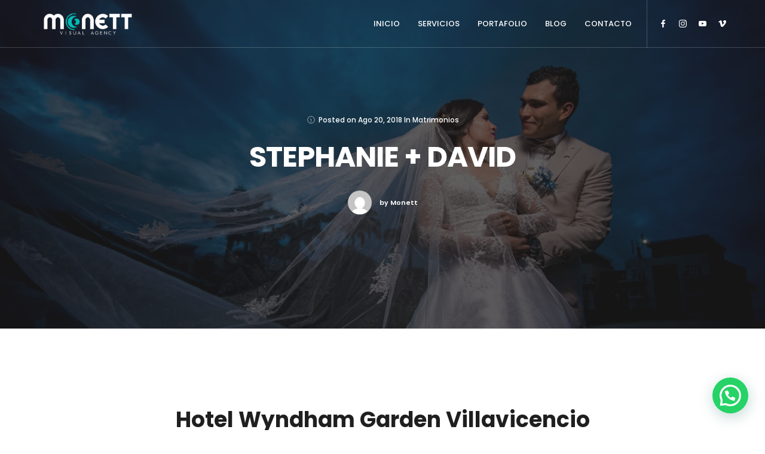

--- FILE ---
content_type: text/html; charset=UTF-8
request_url: https://monett.com.co/stephanie-david/
body_size: 17166
content:
<!DOCTYPE html>
<html lang="es" prefix="og: http://ogp.me/ns#">
<head><!-- Global site tag (gtag.js) - Google Analytics -->
	
	<!-- Global site tag (gtag.js) - Google Analytics -->
	<script type="text/javascript">
    window.smartlook||(function(d) {
    var o=smartlook=function(){ o.api.push(arguments)},h=d.getElementsByTagName('head')[0];
    var c=d.createElement('script');o.api=new Array();c.async=true;c.type='text/javascript';
    c.charset='utf-8';c.src='https://rec.smartlook.com/recorder.js';h.appendChild(c);
    })(document);
    smartlook('init', '4575f370099f58a835baa14b9baa58db15d6e4c2');
</script>
<script async src="https://www.googletagmanager.com/gtag/js?id=UA-141765171-1"></script>
<script>
  window.dataLayer = window.dataLayer || [];
  function gtag(){dataLayer.push(arguments);}
  gtag('js', new Date());

  gtag('config', 'UA-141765171-1');
</script>

<script async src="https://www.googletagmanager.com/gtag/js?id=UA-119994289-2"></script>
<script>
  window.dataLayer = window.dataLayer || [];
  function gtag(){dataLayer.push(arguments);}
  gtag('js', new Date());

  gtag('config', 'UA-119994289-2');
</script>

  <meta charset="UTF-8">
  <meta name="viewport" content="width=device-width, initial-scale=1.0, maximum-scale=1.0, user-scalable=0">
  <title>STEPHANIE + DAVID | Monett Visual Agency</title>

<!-- This site is optimized with the Yoast SEO plugin v8.3 - https://yoast.com/wordpress/plugins/seo/ -->
<link rel="canonical" href="https://monett.com.co/stephanie-david/" />
<meta property="og:locale" content="es_ES" />
<meta property="og:type" content="article" />
<meta property="og:title" content="STEPHANIE + DAVID | Monett Visual Agency" />
<meta property="og:description" content="Hotel Wyndham Garden Villavicencio Que gran alegría acompañar a Stephanie y David en su matrimonio rodeados de tanta alegría y ese bello clima de Villavicencio, gracias por confiar en nuestro trabajo." />
<meta property="og:url" content="https://monett.com.co/stephanie-david/" />
<meta property="og:site_name" content="Monett Visual Agency" />
<meta property="article:publisher" content="https://www.facebook.com/monettvisualagency/" />
<meta property="article:tag" content="Bodas campestres" />
<meta property="article:tag" content="Bodas en Bogotá" />
<meta property="article:tag" content="Fotografía de bodas" />
<meta property="article:tag" content="fotografía de bodas Bogotá" />
<meta property="article:tag" content="Fotógrafos de bodas" />
<meta property="article:tag" content="fotógrafos de bodas Bogotá" />
<meta property="article:tag" content="fotógrafos de bodas en Bogotá" />
<meta property="article:tag" content="fotógrafos de matrimonios Bogotá" />
<meta property="article:tag" content="fotógrafos de matrimonios en santa marta" />
<meta property="article:tag" content="fotógrafos para bodas" />
<meta property="article:tag" content="fotógrafos para bodas Cartagena" />
<meta property="article:tag" content="fotógrafos para bodas en Colombia" />
<meta property="article:tag" content="fotógrafos para de matrimonios en Cartagena" />
<meta property="article:tag" content="fotógrafos para matrimonios Bogotá" />
<meta property="article:tag" content="fotógrafos para matrimonios en villa de Leyva" />
<meta property="article:tag" content="matrimonios Campestres" />
<meta property="article:tag" content="Matrimonios en Bogotá Bodas en Colombia Matrimonios fotógrafos para bodas en Bogotá." />
<meta property="article:section" content="Matrimonios" />
<meta property="article:published_time" content="2018-08-20T04:09:41-05:00" />
<meta property="article:modified_time" content="2018-10-01T15:43:00-05:00" />
<meta property="og:updated_time" content="2018-10-01T15:43:00-05:00" />
<meta property="og:image" content="https://monett.com.co/wp-content/uploads/2018/08/Fotógrafos-de-bodas-en-Colombia-Sthephanie-y-David-42.jpg" />
<meta property="og:image:secure_url" content="https://monett.com.co/wp-content/uploads/2018/08/Fotógrafos-de-bodas-en-Colombia-Sthephanie-y-David-42.jpg" />
<meta property="og:image:width" content="1920" />
<meta property="og:image:height" content="1280" />
<meta name="twitter:card" content="summary_large_image" />
<meta name="twitter:description" content="Hotel Wyndham Garden Villavicencio Que gran alegría acompañar a Stephanie y David en su matrimonio rodeados de tanta alegría y ese bello clima de Villavicencio, gracias por confiar en nuestro trabajo." />
<meta name="twitter:title" content="STEPHANIE + DAVID | Monett Visual Agency" />
<meta name="twitter:image" content="https://monett.com.co/wp-content/uploads/2018/08/Fotógrafos-de-bodas-en-Colombia-Sthephanie-y-David-42.jpg" />
<script type='application/ld+json'>{"@context":"https:\/\/schema.org","@type":"Organization","url":"https:\/\/monett.com.co\/","sameAs":["https:\/\/www.facebook.com\/monettvisualagency\/","https:\/\/www.instagram.com\/monett_visual_agency\/","https:\/\/www.youtube.com\/user\/monettagency"],"@id":"https:\/\/monett.com.co\/#organization","name":"Monett Visual Agency","logo":"https:\/\/monett.com.co\/wp-content\/uploads\/2018\/10\/Logo-monett.jpg"}</script>
<!-- / Yoast SEO plugin. -->

<link rel='dns-prefetch' href='//www.google.com' />
<link rel='dns-prefetch' href='//maps.google.com' />
<link rel='dns-prefetch' href='//fonts.googleapis.com' />
<link rel='dns-prefetch' href='//s.w.org' />
<link rel="alternate" type="application/rss+xml" title="Monett Visual Agency &raquo; Feed" href="https://monett.com.co/feed/" />
<link rel="alternate" type="application/rss+xml" title="Monett Visual Agency &raquo; Feed de los comentarios" href="https://monett.com.co/comments/feed/" />
<link rel="alternate" type="application/rss+xml" title="Monett Visual Agency &raquo; Comentario STEPHANIE + DAVID del feed" href="https://monett.com.co/stephanie-david/feed/" />
		<script type="text/javascript">
			window._wpemojiSettings = {"baseUrl":"https:\/\/s.w.org\/images\/core\/emoji\/12.0.0-1\/72x72\/","ext":".png","svgUrl":"https:\/\/s.w.org\/images\/core\/emoji\/12.0.0-1\/svg\/","svgExt":".svg","source":{"concatemoji":"https:\/\/monett.com.co\/wp-includes\/js\/wp-emoji-release.min.js?ver=5.4.18"}};
			/*! This file is auto-generated */
			!function(e,a,t){var n,r,o,i=a.createElement("canvas"),p=i.getContext&&i.getContext("2d");function s(e,t){var a=String.fromCharCode;p.clearRect(0,0,i.width,i.height),p.fillText(a.apply(this,e),0,0);e=i.toDataURL();return p.clearRect(0,0,i.width,i.height),p.fillText(a.apply(this,t),0,0),e===i.toDataURL()}function c(e){var t=a.createElement("script");t.src=e,t.defer=t.type="text/javascript",a.getElementsByTagName("head")[0].appendChild(t)}for(o=Array("flag","emoji"),t.supports={everything:!0,everythingExceptFlag:!0},r=0;r<o.length;r++)t.supports[o[r]]=function(e){if(!p||!p.fillText)return!1;switch(p.textBaseline="top",p.font="600 32px Arial",e){case"flag":return s([127987,65039,8205,9895,65039],[127987,65039,8203,9895,65039])?!1:!s([55356,56826,55356,56819],[55356,56826,8203,55356,56819])&&!s([55356,57332,56128,56423,56128,56418,56128,56421,56128,56430,56128,56423,56128,56447],[55356,57332,8203,56128,56423,8203,56128,56418,8203,56128,56421,8203,56128,56430,8203,56128,56423,8203,56128,56447]);case"emoji":return!s([55357,56424,55356,57342,8205,55358,56605,8205,55357,56424,55356,57340],[55357,56424,55356,57342,8203,55358,56605,8203,55357,56424,55356,57340])}return!1}(o[r]),t.supports.everything=t.supports.everything&&t.supports[o[r]],"flag"!==o[r]&&(t.supports.everythingExceptFlag=t.supports.everythingExceptFlag&&t.supports[o[r]]);t.supports.everythingExceptFlag=t.supports.everythingExceptFlag&&!t.supports.flag,t.DOMReady=!1,t.readyCallback=function(){t.DOMReady=!0},t.supports.everything||(n=function(){t.readyCallback()},a.addEventListener?(a.addEventListener("DOMContentLoaded",n,!1),e.addEventListener("load",n,!1)):(e.attachEvent("onload",n),a.attachEvent("onreadystatechange",function(){"complete"===a.readyState&&t.readyCallback()})),(n=t.source||{}).concatemoji?c(n.concatemoji):n.wpemoji&&n.twemoji&&(c(n.twemoji),c(n.wpemoji)))}(window,document,window._wpemojiSettings);
		</script>
		<style type="text/css">
img.wp-smiley,
img.emoji {
	display: inline !important;
	border: none !important;
	box-shadow: none !important;
	height: 1em !important;
	width: 1em !important;
	margin: 0 .07em !important;
	vertical-align: -0.1em !important;
	background: none !important;
	padding: 0 !important;
}
</style>
	<link rel='stylesheet' id='wp-block-library-css'  href='https://monett.com.co/wp-includes/css/dist/block-library/style.min.css?ver=5.4.18' type='text/css' media='all' />
<link rel='stylesheet' id='wpos-magnific-style-css'  href='https://monett.com.co/wp-content/plugins/album-and-image-gallery-plus-lightbox/assets/css/magnific-popup.css?ver=1.1.5' type='text/css' media='all' />
<link rel='stylesheet' id='wpos-slick-style-css'  href='https://monett.com.co/wp-content/plugins/album-and-image-gallery-plus-lightbox/assets/css/slick.css?ver=1.1.5' type='text/css' media='all' />
<link rel='stylesheet' id='aigpl-public-css-css'  href='https://monett.com.co/wp-content/plugins/album-and-image-gallery-plus-lightbox/assets/css/aigpl-public.css?ver=1.1.5' type='text/css' media='all' />
<link rel='stylesheet' id='cf7-style-frontend-style-css'  href='https://monett.com.co/wp-content/plugins/contact-form-7-style/css/frontend.css?ver=3.1.8' type='text/css' media='all' />
<link rel='stylesheet' id='cf7-style-responsive-style-css'  href='https://monett.com.co/wp-content/plugins/contact-form-7-style/css/responsive.css?ver=3.1.8' type='text/css' media='all' />
<link rel='stylesheet' id='contact-form-7-css'  href='https://monett.com.co/wp-content/plugins/contact-form-7/includes/css/styles.css?ver=5.1.7' type='text/css' media='all' />
<link rel='stylesheet' id='video_popup_icomoon-css'  href='https://monett.com.co/wp-content/plugins/video-popup/css/icomoon/close-button-icon.css' type='text/css' media='all' />
<link rel='stylesheet' id='oba_youtubepopup_css-css'  href='https://monett.com.co/wp-content/plugins/video-popup/css/YouTubePopUp.css' type='text/css' media='all' />
<link rel='stylesheet' id='bundle-css-css'  href='https://monett.com.co/wp-content/themes/bezel-wp/assets/css/bundle.css?ver=5.4.18' type='text/css' media='all' />
<link rel='stylesheet' id='hody_icons-css'  href='https://monett.com.co/wp-content/themes/bezel-wp/assets/css/hody-icons.css?ver=5.4.18' type='text/css' media='all' />
<link rel='stylesheet' id='style-css'  href='https://monett.com.co/wp-content/themes/bezel-wp/style.css?ver=5.4.18' type='text/css' media='all' />
<link rel='stylesheet' id='bezel-fonts-css'  href='//fonts.googleapis.com/css?family=Source+Sans+Pro%3A300%2C400%7CPoppins%3A400%2C500%2C600%2C700%7CLora%7CPlayfair+Display%3A700%7CKaushan+Script&#038;ver=1.0.0' type='text/css' media='all' />
<link rel='stylesheet' id='joinchat-css'  href='https://monett.com.co/wp-content/plugins/creame-whatsapp-me/public/css/joinchat.min.css?ver=4.5.9' type='text/css' media='all' />
<style id='joinchat-inline-css' type='text/css'>
.joinchat{ --red:37; --green:211; --blue:102; }
</style>
<link rel='stylesheet' id='theme-less-css'  href='https://monett.com.co/wp-content/uploads/wp-less-cache/theme-less.css?ver=1699542845' type='text/css' media='all' />
<script type='text/javascript' src='https://monett.com.co/wp-includes/js/jquery/jquery.js?ver=1.12.4-wp'></script>
<script type='text/javascript' src='https://monett.com.co/wp-includes/js/jquery/jquery-migrate.min.js?ver=1.4.1'></script>
<script type='text/javascript' src='https://monett.com.co/wp-content/plugins/video-popup/js/YouTubePopUp.jquery.js'></script>
<script type='text/javascript' src='https://monett.com.co/wp-content/plugins/video-popup/js/YouTubePopUp.js'></script>
<link rel='https://api.w.org/' href='https://monett.com.co/wp-json/' />
<link rel="EditURI" type="application/rsd+xml" title="RSD" href="https://monett.com.co/xmlrpc.php?rsd" />
<link rel="wlwmanifest" type="application/wlwmanifest+xml" href="https://monett.com.co/wp-includes/wlwmanifest.xml" /> 
<meta name="generator" content="WordPress 5.4.18" />
<link rel='shortlink' href='https://monett.com.co/?p=1781' />
<link rel="alternate" type="application/json+oembed" href="https://monett.com.co/wp-json/oembed/1.0/embed?url=https%3A%2F%2Fmonett.com.co%2Fstephanie-david%2F" />
<link rel="alternate" type="text/xml+oembed" href="https://monett.com.co/wp-json/oembed/1.0/embed?url=https%3A%2F%2Fmonett.com.co%2Fstephanie-david%2F&#038;format=xml" />
<meta name="Keywords" content="animacion 3d bogotá, produccion audiovisual colombia, video marketing, produccion audiovisual bogota, productoras audiovisuales bogotá, productora audiovisual bogotá, productoras en bogota, videos corporativos bogota, realizador audiovisual bogotá, videos corporativos, edicion de video bogota, productoras audiovisuales en medellin, productoras audiovisuales colombia, productoras de cine en bogota, videos corporativos para empresas, videos corporativos animados, videos animados para empresas, videos corporativos creativos, videos institucionales creativos, videos institucionales para empresas, empresas de videos corporativos, empresas de fotografia en bogota, productor de videos musicales, empresas audiovisuales bogota, realizacion de videos institucionales, produccion de videos animados, produccion de videos institucionales, cuanto cuesta un video corporativo, empresas de produccion audiovisual, empresas de edicion de video, cuanto cuesta la edicion de un video colombia, trabajo para realizadores audiovisuales en bogota, practicas medios audiovisuales bogota, trabajo en productoras audiovisuales bogota, empresas de animacion bogotá, produccion de videos bogota, videos institucionales bogota, trabajo audiovisual bogota, postproducción audiovisual, empresas audiovisuales en bogota, fotografia y video bogota, empresas productoras en bogota, presupuesto video corporativo, videos explicativos animados, produccion videos corporativos, como hacer un video institucional, produccion de videos corporativos, fotografia de producto bogota, cotizacion video corporativo, videos explicativos bogota, videos institucionales de empresas, produccion de videoclips, fotografia publicitaria bogota, fotografos para eventos en bogota, motion graphics bogota, productoras de comerciales bogota, servicio de fotografia bogota, produccion y edicion de video, produccion de videos musicales, videos empresariales animados, videos corporativos de empresas, los mejores videos corporativos, empresa de fotografia y video, cotizacion de video corporativo, productora audiovisual publicidad, produccion audiovisual cali, videos promocionales creativos, videos musicales animados, ejemplos de videos corporativos, cotizacion video institucional, agencias de fotografia bogota, estudios de animacion en bogota, produccion de video profesional, animacion 2d bogota, empleo audiovisual bogota, ofertas trabajo productora audiovisual, filmacion de videos institucionales, ofertas produccion audiovisual, vacante produccion audiovisual, busco productora audiovisual, empleo medios audiovisuales bogota, ofertas de trabajo producción audiovisual, cine y produccion audiovisual, trabajo de productor audiovisual, oferta empleo productora audiovisual, precio edicion de video colombia, empleo audiovisual colombia, videos bogota colombia, empleos de produccion audiovisual, produccion y edicion audiovisual, ofertas de empleo en productoras audiovisuales, ofertas de trabajo productoras audiovisuales, produccion audiovisual ofertas de empleo, ofertas de empleo de produccion audiovisual, ofertas de trabajo de produccion audiovisual, productoras de fotografia y video, ofertas trabajo produccion audiovisual">
<style type="text/css">/* Your code here */</style>
<style type="text/css">.recentcomments a{display:inline !important;padding:0 !important;margin:0 !important;}</style><meta name="generator" content="Powered by WPBakery Page Builder - drag and drop page builder for WordPress."/>
<!--[if lte IE 9]><link rel="stylesheet" type="text/css" href="https://monett.com.co/wp-content/plugins/js_composer/assets/css/vc_lte_ie9.min.css" media="screen"><![endif]-->
<style class='cf7-style' media='screen' type='text/css'>
body .cf7-style.cf7-style-3641 input[type='submit'] {background-color: #00bcb7;color: #ffffff;}body .cf7-style.cf7-style-3644 input[type='submit'] {background-color: #00bcb7;color: #ffffff;}body .cf7-style.cf7-style-3642 p {color: #ffffff;}body .cf7-style.cf7-style-3642 input[type='submit'] {background-color: #00bcb7;color: #ffffff;margin-bottom: 0;margin-left: 118px;margin-right: 118px;margin-top: 0;}
</style>
<link rel="icon" href="https://monett.com.co/wp-content/uploads/2018/09/cropped-monettfavino-32x32.png" sizes="32x32" />
<link rel="icon" href="https://monett.com.co/wp-content/uploads/2018/09/cropped-monettfavino-192x192.png" sizes="192x192" />
<link rel="apple-touch-icon" href="https://monett.com.co/wp-content/uploads/2018/09/cropped-monettfavino-180x180.png" />
<meta name="msapplication-TileImage" content="https://monett.com.co/wp-content/uploads/2018/09/cropped-monettfavino-270x270.png" />
<noscript><style type="text/css"> .wpb_animate_when_almost_visible { opacity: 1; }</style></noscript>
<!-- Facebook Pixel Code -->
<script>
!function(f,b,e,v,n,t,s)
{if(f.fbq)return;n=f.fbq=function(){n.callMethod?
n.callMethod.apply(n,arguments):n.queue.push(arguments)};
if(!f._fbq)f._fbq=n;n.push=n;n.loaded=!0;n.version='2.0';
n.queue=[];t=b.createElement(e);t.async=!0;
t.src=v;s=b.getElementsByTagName(e)[0];
s.parentNode.insertBefore(t,s)}(window,document,'script',
'https://connect.facebook.net/en_US/fbevents.js');
 fbq('init', '123498418365832'); 
fbq('track', 'PageView');
</script>
<noscript>
 <img height="1" width="1" 
src="https://www.facebook.com/tr?id=123498418365832&ev=PageView
&noscript=1"/>
</noscript>
<!-- End Facebook Pixel Code -->
	
</head>


<body class="post-template-default single single-post postid-1781 single-format-standard  wpb-js-composer js-comp-ver-5.7 vc_responsive">

  
  <div id="wrapper">

  
<nav id="navbar" class="">
  <div class="navbar-wrapper">
    <div class="container">

      <div class="logo">
        <a href="https://monett.com.co/">
                                                  <img src="https://monett.com.co/wp-content/uploads/2018/09/MonettLogoFinal.png" alt="Monett Visual Agency" class="logo-light">
                                                    <img src="https://monett.com.co/wp-content/uploads/2018/09/Logo-Monett-Negro-e1537676455257.png" alt="Monett Visual Agency" class="logo-dark">
                              </a>
      </div>

      <div class="menu-extras">

        
        
                <!-- Search Form -->
        <div class="menu-item">
          <div class="header-socials">
            <ul>
              <li><a target="_blank" href="https://www.facebook.com/monettvisualagency/"><i class="hc-facebook"></i></a></li><li><a target="_blank" href="https://www.instagram.com/monett_visual_agency/"><i class="hc-instagram"></i></a></li><li><a target="_blank" href="https://www.youtube.com/user/monettagency"><i class="hc-youtube"></i></a></li><li><a target="_blank" href="https://vimeo.com/monettvisualagency"><i class="hc-vimeo"></i></a></li>            </ul>
          </div>
        </div>
        
        <div class="menu-item">
          <div class="nav-toggle">
            <a class="menu-toggle" href="#">
              <div class="hamburger">
                <div class="hamburger-box">
                  <div class="hamburger-inner"></div>
                </div>
              </div>
            </a>
          </div>
        </div>
      </div>

      <div id="navigation" class="">
        <ul id="main-menu" class="navigation-menu nav"><li id="menu-item-1193" class="menu-item menu-item-type-custom menu-item-object-custom menu-item-home menu-item-1193"><a href="https://monett.com.co">INICIO</a><li id="menu-item-1194" class="menu-item menu-item-type-custom menu-item-object-custom menu-item-has-children menu-item-1194"><a>SERVICIOS</a>
<ul class="submenu">
	<li id="menu-item-3638" class="menu-item menu-item-type-custom menu-item-object-custom menu-item-has-children menu-item-3638"><a>Producción de video</a>
	<ul class="submenu">
		<li id="menu-item-3483" class="menu-item menu-item-type-post_type menu-item-object-page menu-item-3483"><a href="https://monett.com.co/videos-animados-explicativos/">Videos Animados Explicativos</a>		<li id="menu-item-3494" class="menu-item menu-item-type-post_type menu-item-object-page menu-item-3494"><a href="https://monett.com.co/video-marketing-para-empresas/">Video Marketing</a>		<li id="menu-item-3493" class="menu-item menu-item-type-post_type menu-item-object-page menu-item-3493"><a href="https://monett.com.co/produccion-de-video/">Videos para empresas</a>	</ul>
	<li id="menu-item-3490" class="menu-item menu-item-type-post_type menu-item-object-page menu-item-3490"><a href="https://monett.com.co/fotografia-y-video-15-anos/">Fotografía y Video 15 años</a>	<li id="menu-item-3491" class="menu-item menu-item-type-post_type menu-item-object-page menu-item-3491"><a href="https://monett.com.co/fotografos-de-bodas-bogota/">Fotografía de Bodas</a>	<li id="menu-item-3495" class="menu-item menu-item-type-post_type menu-item-object-page menu-item-3495"><a href="https://monett.com.co/videoclips-para-musicos/">VideoClips para músicos</a>	<li id="menu-item-3492" class="menu-item menu-item-type-post_type menu-item-object-page menu-item-3492"><a href="https://monett.com.co/fotografia-publicitaria-bogota/">Fotografia Publicitaria</a>	<li id="menu-item-3489" class="menu-item menu-item-type-post_type menu-item-object-page menu-item-3489"><a href="https://monett.com.co/alquiler-de-fotocabina/">Foto Cabinas</a></ul>
<li id="menu-item-1195" class="menu-item menu-item-type-custom menu-item-object-custom menu-item-1195"><a href="https://monett.com.co/portafolio">PORTAFOLIO</a><li id="menu-item-1196" class="menu-item menu-item-type-custom menu-item-object-custom menu-item-1196"><a href="https://monett.com.co/blog">BLOG</a><li id="menu-item-3437" class="menu-item menu-item-type-post_type menu-item-object-page menu-item-3437"><a href="https://monett.com.co/contacto/">CONTACTO</a></ul>      </div>

    </div>
  </div>
</nav>

<article class="page-single">

  <section class="page-title parallax-section">
        <div class="row-parallax-bg">
      <div class="parallax-wrapper">
        <div class="parallax-bg" style="background-image: url(https://monett.com.co/wp-content/uploads/2018/08/Fotógrafos-de-bodas-en-Colombia-Sthephanie-y-David-42.jpg);"></div>
      </div>
      <div class="parallax-overlay"></div>
    </div>
        <div class="centrize">
      <div class="v-center">
        <div class="container">
          <div class="single-post-info">
            <h6>
              <span>
                <i class="hc-clock"></i>
                Posted on              </span>
              <span class="post-date"><a href="https://monett.com.co/stephanie-david/">Ago 20, 2018</a></span>
                              <span>In <a href="https://monett.com.co/category/fotografia-video-de-bodas/" rel="category tag">Matrimonios</a></span>
                          </h6>
            <div class="title text-center">
              <h1>STEPHANIE + DAVID</h1>
            </div>
            <div class="post-author">
              <img alt='' src='https://secure.gravatar.com/avatar/6ec2d0c0ce28a4e5d854b343944d6b53?s=50&#038;d=mm&#038;r=g' srcset='https://secure.gravatar.com/avatar/6ec2d0c0ce28a4e5d854b343944d6b53?s=100&#038;d=mm&#038;r=g 2x' class='avatar avatar-50 photo' height='50' width='50' />              <a href="https://monett.com.co/author/monett/">by Monett</a>
            </div>
          </div>
        </div>
      </div>
    </div>

  </section>

  <section>
    <div class="container">

      
      <div class="col-md-8 col-md-offset-2">
        <article class="post-single b-0 post-1781 post type-post status-publish format-standard has-post-thumbnail hentry category-fotografia-video-de-bodas tag-bodas-campestres tag-bodas-en-bogota tag-fotografia-de-bodas tag-fotografia-de-bodas-bogota tag-fotografos-de-bodas tag-fotografos-de-bodas-bogota tag-fotografos-de-bodas-en-bogota tag-fotografos-de-matrimonios-bogota tag-fotografos-de-matrimonios-en-santa-marta tag-fotografos-para-bodas tag-fotografos-para-bodas-cartagena tag-fotografos-para-bodas-en-colombia tag-fotografos-para-de-matrimonios-en-cartagena tag-fotografos-para-matrimonios-bogota tag-fotografos-para-matrimonios-en-villa-de-leyva tag-matrimonios-campestres tag-matrimonios-en-bogota-bodas-en-colombia-matrimonios-fotografos-para-bodas-en-bogota">

          <div class="post-body">
            <h1 style="text-align: center;"><strong>Hotel Wyndham Garden Villavicencio</strong></h1>
<p style="text-align: center;">Que gran alegría acompañar a Stephanie y David en su matrimonio rodeados de tanta alegría y ese bello clima de Villavicencio, gracias por confiar<br />
en nuestro trabajo.</p>

		<style type="text/css">
			#gallery-2 {
				margin: auto;
			}
			#gallery-2 .gallery-item {
				float: left;
				margin-top: 10px;
				text-align: center;
				width: 100%;
			}
			#gallery-2 img {
				border: 2px solid #cfcfcf;
			}
			#gallery-2 .gallery-caption {
				margin-left: 0;
			}
			/* see gallery_shortcode() in wp-includes/media.php */
		</style>
		<div id='gallery-2' class='gallery galleryid-1781 gallery-columns-1 gallery-size-full'><dl class='gallery-item'>
			<dt class='gallery-icon portrait'>
				<img  title="" width="1416" height="1920" src="https://monett.com.co/wp-content/uploads/2018/08/Fotógrafos-de-bodas-en-Colombia-Sthephanie-y-David-14.jpg" class="attachment-full size-full"  alt="Fotógrafos-de-bodas-en-Colombia-Sthephanie-y-David-14 STEPHANIE + DAVID"  aria-describedby="gallery-2-3348" srcset="https://monett.com.co/wp-content/uploads/2018/08/Fotógrafos-de-bodas-en-Colombia-Sthephanie-y-David-14.jpg 1416w, https://monett.com.co/wp-content/uploads/2018/08/Fotógrafos-de-bodas-en-Colombia-Sthephanie-y-David-14-221x300.jpg 221w, https://monett.com.co/wp-content/uploads/2018/08/Fotógrafos-de-bodas-en-Colombia-Sthephanie-y-David-14-768x1041.jpg 768w, https://monett.com.co/wp-content/uploads/2018/08/Fotógrafos-de-bodas-en-Colombia-Sthephanie-y-David-14-755x1024.jpg 755w, https://monett.com.co/wp-content/uploads/2018/08/Fotógrafos-de-bodas-en-Colombia-Sthephanie-y-David-14-960x1302.jpg 960w, https://monett.com.co/wp-content/uploads/2018/08/Fotógrafos-de-bodas-en-Colombia-Sthephanie-y-David-14-600x814.jpg 600w, https://monett.com.co/wp-content/uploads/2018/08/Fotógrafos-de-bodas-en-Colombia-Sthephanie-y-David-14-472x640.jpg 472w, https://monett.com.co/wp-content/uploads/2018/08/Fotógrafos-de-bodas-en-Colombia-Sthephanie-y-David-14-800x1085.jpg 800w" sizes="(max-width: 1416px) 100vw, 1416px" />
			</dt>
				<dd class='wp-caption-text gallery-caption' id='gallery-2-3348'>
				Fotografos de bodas en colombia
				</dd></dl><br style="clear: both" /><dl class='gallery-item'>
			<dt class='gallery-icon landscape'>
				<img  title="" width="1920" height="1280" src="https://monett.com.co/wp-content/uploads/2018/08/Fotógrafos-de-bodas-en-Colombia-Sthephanie-y-David-39.jpg" class="attachment-full size-full"  alt="Fotógrafos-de-bodas-en-Colombia-Sthephanie-y-David-39 STEPHANIE + DAVID"  aria-describedby="gallery-2-3374" srcset="https://monett.com.co/wp-content/uploads/2018/08/Fotógrafos-de-bodas-en-Colombia-Sthephanie-y-David-39.jpg 1920w, https://monett.com.co/wp-content/uploads/2018/08/Fotógrafos-de-bodas-en-Colombia-Sthephanie-y-David-39-300x200.jpg 300w, https://monett.com.co/wp-content/uploads/2018/08/Fotógrafos-de-bodas-en-Colombia-Sthephanie-y-David-39-768x512.jpg 768w, https://monett.com.co/wp-content/uploads/2018/08/Fotógrafos-de-bodas-en-Colombia-Sthephanie-y-David-39-1024x683.jpg 1024w, https://monett.com.co/wp-content/uploads/2018/08/Fotógrafos-de-bodas-en-Colombia-Sthephanie-y-David-39-960x640.jpg 960w, https://monett.com.co/wp-content/uploads/2018/08/Fotógrafos-de-bodas-en-Colombia-Sthephanie-y-David-39-600x400.jpg 600w, https://monett.com.co/wp-content/uploads/2018/08/Fotógrafos-de-bodas-en-Colombia-Sthephanie-y-David-39-800x533.jpg 800w" sizes="(max-width: 1920px) 100vw, 1920px" />
			</dt>
				<dd class='wp-caption-text gallery-caption' id='gallery-2-3374'>
				Fotografos de bodas en colombia
				</dd></dl><br style="clear: both" /><dl class='gallery-item'>
			<dt class='gallery-icon landscape'>
				<img  title="" width="1920" height="1280" src="https://monett.com.co/wp-content/uploads/2018/08/Fotógrafos-de-bodas-en-Colombia-Sthephanie-y-David-16.jpg" class="attachment-full size-full"  alt="Fotógrafos-de-bodas-en-Colombia-Sthephanie-y-David-16 STEPHANIE + DAVID"  aria-describedby="gallery-2-3351" srcset="https://monett.com.co/wp-content/uploads/2018/08/Fotógrafos-de-bodas-en-Colombia-Sthephanie-y-David-16.jpg 1920w, https://monett.com.co/wp-content/uploads/2018/08/Fotógrafos-de-bodas-en-Colombia-Sthephanie-y-David-16-300x200.jpg 300w, https://monett.com.co/wp-content/uploads/2018/08/Fotógrafos-de-bodas-en-Colombia-Sthephanie-y-David-16-768x512.jpg 768w, https://monett.com.co/wp-content/uploads/2018/08/Fotógrafos-de-bodas-en-Colombia-Sthephanie-y-David-16-1024x683.jpg 1024w, https://monett.com.co/wp-content/uploads/2018/08/Fotógrafos-de-bodas-en-Colombia-Sthephanie-y-David-16-960x640.jpg 960w, https://monett.com.co/wp-content/uploads/2018/08/Fotógrafos-de-bodas-en-Colombia-Sthephanie-y-David-16-600x400.jpg 600w, https://monett.com.co/wp-content/uploads/2018/08/Fotógrafos-de-bodas-en-Colombia-Sthephanie-y-David-16-800x533.jpg 800w" sizes="(max-width: 1920px) 100vw, 1920px" />
			</dt>
				<dd class='wp-caption-text gallery-caption' id='gallery-2-3351'>
				Fotografos de bodas en colombia
				</dd></dl><br style="clear: both" /><dl class='gallery-item'>
			<dt class='gallery-icon landscape'>
				<img  title="" width="1920" height="1280" src="https://monett.com.co/wp-content/uploads/2018/08/Fotógrafos-de-bodas-en-Colombia-Sthephanie-y-David-42.jpg" class="attachment-full size-full"  alt="Fotógrafos-de-bodas-en-Colombia-Sthephanie-y-David-42 STEPHANIE + DAVID"  aria-describedby="gallery-2-3377" srcset="https://monett.com.co/wp-content/uploads/2018/08/Fotógrafos-de-bodas-en-Colombia-Sthephanie-y-David-42.jpg 1920w, https://monett.com.co/wp-content/uploads/2018/08/Fotógrafos-de-bodas-en-Colombia-Sthephanie-y-David-42-300x200.jpg 300w, https://monett.com.co/wp-content/uploads/2018/08/Fotógrafos-de-bodas-en-Colombia-Sthephanie-y-David-42-768x512.jpg 768w, https://monett.com.co/wp-content/uploads/2018/08/Fotógrafos-de-bodas-en-Colombia-Sthephanie-y-David-42-1024x683.jpg 1024w, https://monett.com.co/wp-content/uploads/2018/08/Fotógrafos-de-bodas-en-Colombia-Sthephanie-y-David-42-960x640.jpg 960w, https://monett.com.co/wp-content/uploads/2018/08/Fotógrafos-de-bodas-en-Colombia-Sthephanie-y-David-42-600x400.jpg 600w, https://monett.com.co/wp-content/uploads/2018/08/Fotógrafos-de-bodas-en-Colombia-Sthephanie-y-David-42-800x533.jpg 800w" sizes="(max-width: 1920px) 100vw, 1920px" />
			</dt>
				<dd class='wp-caption-text gallery-caption' id='gallery-2-3377'>
				Fotografos de bodas en colombia
				</dd></dl><br style="clear: both" /><dl class='gallery-item'>
			<dt class='gallery-icon landscape'>
				<img  title="" width="1920" height="1153" src="https://monett.com.co/wp-content/uploads/2018/08/Fotógrafos-de-bodas-en-Colombia-Sthephanie-y-David-45.jpg" class="attachment-full size-full"  alt="Fotógrafos-de-bodas-en-Colombia-Sthephanie-y-David-45 STEPHANIE + DAVID"  aria-describedby="gallery-2-3380" srcset="https://monett.com.co/wp-content/uploads/2018/08/Fotógrafos-de-bodas-en-Colombia-Sthephanie-y-David-45.jpg 1920w, https://monett.com.co/wp-content/uploads/2018/08/Fotógrafos-de-bodas-en-Colombia-Sthephanie-y-David-45-300x180.jpg 300w, https://monett.com.co/wp-content/uploads/2018/08/Fotógrafos-de-bodas-en-Colombia-Sthephanie-y-David-45-768x461.jpg 768w, https://monett.com.co/wp-content/uploads/2018/08/Fotógrafos-de-bodas-en-Colombia-Sthephanie-y-David-45-1024x615.jpg 1024w, https://monett.com.co/wp-content/uploads/2018/08/Fotógrafos-de-bodas-en-Colombia-Sthephanie-y-David-45-960x577.jpg 960w, https://monett.com.co/wp-content/uploads/2018/08/Fotógrafos-de-bodas-en-Colombia-Sthephanie-y-David-45-600x360.jpg 600w, https://monett.com.co/wp-content/uploads/2018/08/Fotógrafos-de-bodas-en-Colombia-Sthephanie-y-David-45-1066x640.jpg 1066w, https://monett.com.co/wp-content/uploads/2018/08/Fotógrafos-de-bodas-en-Colombia-Sthephanie-y-David-45-800x480.jpg 800w" sizes="(max-width: 1920px) 100vw, 1920px" />
			</dt>
				<dd class='wp-caption-text gallery-caption' id='gallery-2-3380'>
				Fotografos de bodas en colombia
				</dd></dl><br style="clear: both" /><dl class='gallery-item'>
			<dt class='gallery-icon landscape'>
				<img  title="" width="1920" height="1183" src="https://monett.com.co/wp-content/uploads/2018/08/Fotógrafos-de-bodas-en-Colombia-Sthephanie-y-David-9.jpg" class="attachment-full size-full"  alt="Fotógrafos-de-bodas-en-Colombia-Sthephanie-y-David-9 STEPHANIE + DAVID"  aria-describedby="gallery-2-3343" srcset="https://monett.com.co/wp-content/uploads/2018/08/Fotógrafos-de-bodas-en-Colombia-Sthephanie-y-David-9.jpg 1920w, https://monett.com.co/wp-content/uploads/2018/08/Fotógrafos-de-bodas-en-Colombia-Sthephanie-y-David-9-300x185.jpg 300w, https://monett.com.co/wp-content/uploads/2018/08/Fotógrafos-de-bodas-en-Colombia-Sthephanie-y-David-9-768x473.jpg 768w, https://monett.com.co/wp-content/uploads/2018/08/Fotógrafos-de-bodas-en-Colombia-Sthephanie-y-David-9-1024x631.jpg 1024w, https://monett.com.co/wp-content/uploads/2018/08/Fotógrafos-de-bodas-en-Colombia-Sthephanie-y-David-9-960x592.jpg 960w, https://monett.com.co/wp-content/uploads/2018/08/Fotógrafos-de-bodas-en-Colombia-Sthephanie-y-David-9-600x370.jpg 600w, https://monett.com.co/wp-content/uploads/2018/08/Fotógrafos-de-bodas-en-Colombia-Sthephanie-y-David-9-1039x640.jpg 1039w, https://monett.com.co/wp-content/uploads/2018/08/Fotógrafos-de-bodas-en-Colombia-Sthephanie-y-David-9-800x493.jpg 800w" sizes="(max-width: 1920px) 100vw, 1920px" />
			</dt>
				<dd class='wp-caption-text gallery-caption' id='gallery-2-3343'>
				Fotografos de bodas en colombia
				</dd></dl><br style="clear: both" /><dl class='gallery-item'>
			<dt class='gallery-icon landscape'>
				<img  title="" width="1920" height="1280" src="https://monett.com.co/wp-content/uploads/2018/08/Fotógrafos-de-bodas-en-Colombia-Sthephanie-y-David-40.jpg" class="attachment-full size-full"  alt="Fotógrafos-de-bodas-en-Colombia-Sthephanie-y-David-40 STEPHANIE + DAVID"  aria-describedby="gallery-2-3375" srcset="https://monett.com.co/wp-content/uploads/2018/08/Fotógrafos-de-bodas-en-Colombia-Sthephanie-y-David-40.jpg 1920w, https://monett.com.co/wp-content/uploads/2018/08/Fotógrafos-de-bodas-en-Colombia-Sthephanie-y-David-40-300x200.jpg 300w, https://monett.com.co/wp-content/uploads/2018/08/Fotógrafos-de-bodas-en-Colombia-Sthephanie-y-David-40-768x512.jpg 768w, https://monett.com.co/wp-content/uploads/2018/08/Fotógrafos-de-bodas-en-Colombia-Sthephanie-y-David-40-1024x683.jpg 1024w, https://monett.com.co/wp-content/uploads/2018/08/Fotógrafos-de-bodas-en-Colombia-Sthephanie-y-David-40-960x640.jpg 960w, https://monett.com.co/wp-content/uploads/2018/08/Fotógrafos-de-bodas-en-Colombia-Sthephanie-y-David-40-600x400.jpg 600w, https://monett.com.co/wp-content/uploads/2018/08/Fotógrafos-de-bodas-en-Colombia-Sthephanie-y-David-40-800x533.jpg 800w" sizes="(max-width: 1920px) 100vw, 1920px" />
			</dt>
				<dd class='wp-caption-text gallery-caption' id='gallery-2-3375'>
				Fotografos de bodas en colombia
				</dd></dl><br style="clear: both" /><dl class='gallery-item'>
			<dt class='gallery-icon landscape'>
				<img  title="" width="1920" height="1220" src="https://monett.com.co/wp-content/uploads/2018/08/Fotógrafos-de-bodas-en-Colombia-Sthephanie-y-David-21.jpg" class="attachment-full size-full"  alt="Fotógrafos-de-bodas-en-Colombia-Sthephanie-y-David-21 STEPHANIE + DAVID"  aria-describedby="gallery-2-3356" srcset="https://monett.com.co/wp-content/uploads/2018/08/Fotógrafos-de-bodas-en-Colombia-Sthephanie-y-David-21.jpg 1920w, https://monett.com.co/wp-content/uploads/2018/08/Fotógrafos-de-bodas-en-Colombia-Sthephanie-y-David-21-300x191.jpg 300w, https://monett.com.co/wp-content/uploads/2018/08/Fotógrafos-de-bodas-en-Colombia-Sthephanie-y-David-21-768x488.jpg 768w, https://monett.com.co/wp-content/uploads/2018/08/Fotógrafos-de-bodas-en-Colombia-Sthephanie-y-David-21-1024x651.jpg 1024w, https://monett.com.co/wp-content/uploads/2018/08/Fotógrafos-de-bodas-en-Colombia-Sthephanie-y-David-21-960x610.jpg 960w, https://monett.com.co/wp-content/uploads/2018/08/Fotógrafos-de-bodas-en-Colombia-Sthephanie-y-David-21-600x381.jpg 600w, https://monett.com.co/wp-content/uploads/2018/08/Fotógrafos-de-bodas-en-Colombia-Sthephanie-y-David-21-1007x640.jpg 1007w, https://monett.com.co/wp-content/uploads/2018/08/Fotógrafos-de-bodas-en-Colombia-Sthephanie-y-David-21-800x508.jpg 800w" sizes="(max-width: 1920px) 100vw, 1920px" />
			</dt>
				<dd class='wp-caption-text gallery-caption' id='gallery-2-3356'>
				Fotografos de bodas en colombia
				</dd></dl><br style="clear: both" /><dl class='gallery-item'>
			<dt class='gallery-icon landscape'>
				<img  title="" width="1920" height="1280" src="https://monett.com.co/wp-content/uploads/2018/08/Fotógrafos-de-bodas-en-Colombia-Sthephanie-y-David-32.jpg" class="attachment-full size-full"  alt="Fotógrafos-de-bodas-en-Colombia-Sthephanie-y-David-32 STEPHANIE + DAVID"  aria-describedby="gallery-2-3367" srcset="https://monett.com.co/wp-content/uploads/2018/08/Fotógrafos-de-bodas-en-Colombia-Sthephanie-y-David-32.jpg 1920w, https://monett.com.co/wp-content/uploads/2018/08/Fotógrafos-de-bodas-en-Colombia-Sthephanie-y-David-32-300x200.jpg 300w, https://monett.com.co/wp-content/uploads/2018/08/Fotógrafos-de-bodas-en-Colombia-Sthephanie-y-David-32-768x512.jpg 768w, https://monett.com.co/wp-content/uploads/2018/08/Fotógrafos-de-bodas-en-Colombia-Sthephanie-y-David-32-1024x683.jpg 1024w, https://monett.com.co/wp-content/uploads/2018/08/Fotógrafos-de-bodas-en-Colombia-Sthephanie-y-David-32-960x640.jpg 960w, https://monett.com.co/wp-content/uploads/2018/08/Fotógrafos-de-bodas-en-Colombia-Sthephanie-y-David-32-600x400.jpg 600w, https://monett.com.co/wp-content/uploads/2018/08/Fotógrafos-de-bodas-en-Colombia-Sthephanie-y-David-32-800x533.jpg 800w" sizes="(max-width: 1920px) 100vw, 1920px" />
			</dt>
				<dd class='wp-caption-text gallery-caption' id='gallery-2-3367'>
				Fotografos de bodas en colombia
				</dd></dl><br style="clear: both" /><dl class='gallery-item'>
			<dt class='gallery-icon landscape'>
				<img  title="" width="1920" height="1280" src="https://monett.com.co/wp-content/uploads/2018/08/Fotógrafos-de-bodas-en-Colombia-Sthephanie-y-David-43.jpg" class="attachment-full size-full"  alt="Fotógrafos-de-bodas-en-Colombia-Sthephanie-y-David-43 STEPHANIE + DAVID"  aria-describedby="gallery-2-3378" srcset="https://monett.com.co/wp-content/uploads/2018/08/Fotógrafos-de-bodas-en-Colombia-Sthephanie-y-David-43.jpg 1920w, https://monett.com.co/wp-content/uploads/2018/08/Fotógrafos-de-bodas-en-Colombia-Sthephanie-y-David-43-300x200.jpg 300w, https://monett.com.co/wp-content/uploads/2018/08/Fotógrafos-de-bodas-en-Colombia-Sthephanie-y-David-43-768x512.jpg 768w, https://monett.com.co/wp-content/uploads/2018/08/Fotógrafos-de-bodas-en-Colombia-Sthephanie-y-David-43-1024x683.jpg 1024w, https://monett.com.co/wp-content/uploads/2018/08/Fotógrafos-de-bodas-en-Colombia-Sthephanie-y-David-43-960x640.jpg 960w, https://monett.com.co/wp-content/uploads/2018/08/Fotógrafos-de-bodas-en-Colombia-Sthephanie-y-David-43-600x400.jpg 600w, https://monett.com.co/wp-content/uploads/2018/08/Fotógrafos-de-bodas-en-Colombia-Sthephanie-y-David-43-800x533.jpg 800w" sizes="(max-width: 1920px) 100vw, 1920px" />
			</dt>
				<dd class='wp-caption-text gallery-caption' id='gallery-2-3378'>
				Fotografos de bodas en colombia
				</dd></dl><br style="clear: both" /><dl class='gallery-item'>
			<dt class='gallery-icon landscape'>
				<img  title="" width="1920" height="1035" src="https://monett.com.co/wp-content/uploads/2018/08/Fotógrafos-de-bodas-en-Colombia-Sthephanie-y-David-47.jpg" class="attachment-full size-full"  alt="Fotógrafos-de-bodas-en-Colombia-Sthephanie-y-David-47 STEPHANIE + DAVID"  aria-describedby="gallery-2-3382" srcset="https://monett.com.co/wp-content/uploads/2018/08/Fotógrafos-de-bodas-en-Colombia-Sthephanie-y-David-47.jpg 1920w, https://monett.com.co/wp-content/uploads/2018/08/Fotógrafos-de-bodas-en-Colombia-Sthephanie-y-David-47-300x162.jpg 300w, https://monett.com.co/wp-content/uploads/2018/08/Fotógrafos-de-bodas-en-Colombia-Sthephanie-y-David-47-768x414.jpg 768w, https://monett.com.co/wp-content/uploads/2018/08/Fotógrafos-de-bodas-en-Colombia-Sthephanie-y-David-47-1024x552.jpg 1024w, https://monett.com.co/wp-content/uploads/2018/08/Fotógrafos-de-bodas-en-Colombia-Sthephanie-y-David-47-960x518.jpg 960w, https://monett.com.co/wp-content/uploads/2018/08/Fotógrafos-de-bodas-en-Colombia-Sthephanie-y-David-47-600x323.jpg 600w, https://monett.com.co/wp-content/uploads/2018/08/Fotógrafos-de-bodas-en-Colombia-Sthephanie-y-David-47-1187x640.jpg 1187w, https://monett.com.co/wp-content/uploads/2018/08/Fotógrafos-de-bodas-en-Colombia-Sthephanie-y-David-47-800x431.jpg 800w" sizes="(max-width: 1920px) 100vw, 1920px" />
			</dt>
				<dd class='wp-caption-text gallery-caption' id='gallery-2-3382'>
				Fotografos de bodas en colombia
				</dd></dl><br style="clear: both" /><dl class='gallery-item'>
			<dt class='gallery-icon landscape'>
				<img  title="" width="1920" height="1193" src="https://monett.com.co/wp-content/uploads/2018/08/Fotógrafos-de-bodas-en-Colombia-Sthephanie-y-David-23.jpg" class="attachment-full size-full"  alt="Fotógrafos-de-bodas-en-Colombia-Sthephanie-y-David-23 STEPHANIE + DAVID"  aria-describedby="gallery-2-3358" srcset="https://monett.com.co/wp-content/uploads/2018/08/Fotógrafos-de-bodas-en-Colombia-Sthephanie-y-David-23.jpg 1920w, https://monett.com.co/wp-content/uploads/2018/08/Fotógrafos-de-bodas-en-Colombia-Sthephanie-y-David-23-300x186.jpg 300w, https://monett.com.co/wp-content/uploads/2018/08/Fotógrafos-de-bodas-en-Colombia-Sthephanie-y-David-23-768x477.jpg 768w, https://monett.com.co/wp-content/uploads/2018/08/Fotógrafos-de-bodas-en-Colombia-Sthephanie-y-David-23-1024x636.jpg 1024w, https://monett.com.co/wp-content/uploads/2018/08/Fotógrafos-de-bodas-en-Colombia-Sthephanie-y-David-23-960x597.jpg 960w, https://monett.com.co/wp-content/uploads/2018/08/Fotógrafos-de-bodas-en-Colombia-Sthephanie-y-David-23-600x373.jpg 600w, https://monett.com.co/wp-content/uploads/2018/08/Fotógrafos-de-bodas-en-Colombia-Sthephanie-y-David-23-1030x640.jpg 1030w, https://monett.com.co/wp-content/uploads/2018/08/Fotógrafos-de-bodas-en-Colombia-Sthephanie-y-David-23-800x497.jpg 800w" sizes="(max-width: 1920px) 100vw, 1920px" />
			</dt>
				<dd class='wp-caption-text gallery-caption' id='gallery-2-3358'>
				Fotografos de bodas en colombia
				</dd></dl><br style="clear: both" /><dl class='gallery-item'>
			<dt class='gallery-icon landscape'>
				<img  title="" width="1920" height="1280" src="https://monett.com.co/wp-content/uploads/2018/08/Fotógrafos-de-bodas-en-Colombia-Sthephanie-y-David-46.jpg" class="attachment-full size-full"  alt="Fotógrafos-de-bodas-en-Colombia-Sthephanie-y-David-46 STEPHANIE + DAVID"  aria-describedby="gallery-2-3381" srcset="https://monett.com.co/wp-content/uploads/2018/08/Fotógrafos-de-bodas-en-Colombia-Sthephanie-y-David-46.jpg 1920w, https://monett.com.co/wp-content/uploads/2018/08/Fotógrafos-de-bodas-en-Colombia-Sthephanie-y-David-46-300x200.jpg 300w, https://monett.com.co/wp-content/uploads/2018/08/Fotógrafos-de-bodas-en-Colombia-Sthephanie-y-David-46-768x512.jpg 768w, https://monett.com.co/wp-content/uploads/2018/08/Fotógrafos-de-bodas-en-Colombia-Sthephanie-y-David-46-1024x683.jpg 1024w, https://monett.com.co/wp-content/uploads/2018/08/Fotógrafos-de-bodas-en-Colombia-Sthephanie-y-David-46-960x640.jpg 960w, https://monett.com.co/wp-content/uploads/2018/08/Fotógrafos-de-bodas-en-Colombia-Sthephanie-y-David-46-600x400.jpg 600w, https://monett.com.co/wp-content/uploads/2018/08/Fotógrafos-de-bodas-en-Colombia-Sthephanie-y-David-46-800x533.jpg 800w" sizes="(max-width: 1920px) 100vw, 1920px" />
			</dt>
				<dd class='wp-caption-text gallery-caption' id='gallery-2-3381'>
				Fotografos de bodas en colombia
				</dd></dl><br style="clear: both" /><dl class='gallery-item'>
			<dt class='gallery-icon landscape'>
				<img  title="" width="1920" height="1280" src="https://monett.com.co/wp-content/uploads/2018/08/Fotógrafos-de-bodas-en-Colombia-Sthephanie-y-David-33.jpg" class="attachment-full size-full"  alt="Fotógrafos-de-bodas-en-Colombia-Sthephanie-y-David-33 STEPHANIE + DAVID"  aria-describedby="gallery-2-3368" srcset="https://monett.com.co/wp-content/uploads/2018/08/Fotógrafos-de-bodas-en-Colombia-Sthephanie-y-David-33.jpg 1920w, https://monett.com.co/wp-content/uploads/2018/08/Fotógrafos-de-bodas-en-Colombia-Sthephanie-y-David-33-300x200.jpg 300w, https://monett.com.co/wp-content/uploads/2018/08/Fotógrafos-de-bodas-en-Colombia-Sthephanie-y-David-33-768x512.jpg 768w, https://monett.com.co/wp-content/uploads/2018/08/Fotógrafos-de-bodas-en-Colombia-Sthephanie-y-David-33-1024x683.jpg 1024w, https://monett.com.co/wp-content/uploads/2018/08/Fotógrafos-de-bodas-en-Colombia-Sthephanie-y-David-33-960x640.jpg 960w, https://monett.com.co/wp-content/uploads/2018/08/Fotógrafos-de-bodas-en-Colombia-Sthephanie-y-David-33-600x400.jpg 600w, https://monett.com.co/wp-content/uploads/2018/08/Fotógrafos-de-bodas-en-Colombia-Sthephanie-y-David-33-800x533.jpg 800w" sizes="(max-width: 1920px) 100vw, 1920px" />
			</dt>
				<dd class='wp-caption-text gallery-caption' id='gallery-2-3368'>
				Fotografos de bodas en colombia
				</dd></dl><br style="clear: both" /><dl class='gallery-item'>
			<dt class='gallery-icon landscape'>
				<img  title="" width="1920" height="1280" src="https://monett.com.co/wp-content/uploads/2018/08/Fotógrafos-de-bodas-en-Colombia-Sthephanie-y-David-8.jpg" class="attachment-full size-full"  alt="Fotógrafos-de-bodas-en-Colombia-Sthephanie-y-David-8 STEPHANIE + DAVID"  aria-describedby="gallery-2-3342" srcset="https://monett.com.co/wp-content/uploads/2018/08/Fotógrafos-de-bodas-en-Colombia-Sthephanie-y-David-8.jpg 1920w, https://monett.com.co/wp-content/uploads/2018/08/Fotógrafos-de-bodas-en-Colombia-Sthephanie-y-David-8-300x200.jpg 300w, https://monett.com.co/wp-content/uploads/2018/08/Fotógrafos-de-bodas-en-Colombia-Sthephanie-y-David-8-768x512.jpg 768w, https://monett.com.co/wp-content/uploads/2018/08/Fotógrafos-de-bodas-en-Colombia-Sthephanie-y-David-8-1024x683.jpg 1024w, https://monett.com.co/wp-content/uploads/2018/08/Fotógrafos-de-bodas-en-Colombia-Sthephanie-y-David-8-960x640.jpg 960w, https://monett.com.co/wp-content/uploads/2018/08/Fotógrafos-de-bodas-en-Colombia-Sthephanie-y-David-8-600x400.jpg 600w, https://monett.com.co/wp-content/uploads/2018/08/Fotógrafos-de-bodas-en-Colombia-Sthephanie-y-David-8-800x533.jpg 800w" sizes="(max-width: 1920px) 100vw, 1920px" />
			</dt>
				<dd class='wp-caption-text gallery-caption' id='gallery-2-3342'>
				Fotografos de bodas en colombia
				</dd></dl><br style="clear: both" /><dl class='gallery-item'>
			<dt class='gallery-icon landscape'>
				<img  title="" width="1920" height="1110" src="https://monett.com.co/wp-content/uploads/2018/08/Fotógrafos-de-bodas-en-Colombia-Sthephanie-y-David-17.jpg" class="attachment-full size-full"  alt="Fotógrafos-de-bodas-en-Colombia-Sthephanie-y-David-17 STEPHANIE + DAVID"  aria-describedby="gallery-2-3352" srcset="https://monett.com.co/wp-content/uploads/2018/08/Fotógrafos-de-bodas-en-Colombia-Sthephanie-y-David-17.jpg 1920w, https://monett.com.co/wp-content/uploads/2018/08/Fotógrafos-de-bodas-en-Colombia-Sthephanie-y-David-17-300x173.jpg 300w, https://monett.com.co/wp-content/uploads/2018/08/Fotógrafos-de-bodas-en-Colombia-Sthephanie-y-David-17-768x444.jpg 768w, https://monett.com.co/wp-content/uploads/2018/08/Fotógrafos-de-bodas-en-Colombia-Sthephanie-y-David-17-1024x592.jpg 1024w, https://monett.com.co/wp-content/uploads/2018/08/Fotógrafos-de-bodas-en-Colombia-Sthephanie-y-David-17-960x555.jpg 960w, https://monett.com.co/wp-content/uploads/2018/08/Fotógrafos-de-bodas-en-Colombia-Sthephanie-y-David-17-600x347.jpg 600w, https://monett.com.co/wp-content/uploads/2018/08/Fotógrafos-de-bodas-en-Colombia-Sthephanie-y-David-17-1107x640.jpg 1107w, https://monett.com.co/wp-content/uploads/2018/08/Fotógrafos-de-bodas-en-Colombia-Sthephanie-y-David-17-800x463.jpg 800w" sizes="(max-width: 1920px) 100vw, 1920px" />
			</dt>
				<dd class='wp-caption-text gallery-caption' id='gallery-2-3352'>
				Fotografos de bodas en colombia
				</dd></dl><br style="clear: both" /><dl class='gallery-item'>
			<dt class='gallery-icon landscape'>
				<img  title="" width="1920" height="1122" src="https://monett.com.co/wp-content/uploads/2018/08/Fotógrafos-de-bodas-en-Colombia-Sthephanie-y-David-4.jpg" class="attachment-full size-full"  alt="Fotógrafos-de-bodas-en-Colombia-Sthephanie-y-David-4 STEPHANIE + DAVID"  aria-describedby="gallery-2-3338" srcset="https://monett.com.co/wp-content/uploads/2018/08/Fotógrafos-de-bodas-en-Colombia-Sthephanie-y-David-4.jpg 1920w, https://monett.com.co/wp-content/uploads/2018/08/Fotógrafos-de-bodas-en-Colombia-Sthephanie-y-David-4-300x175.jpg 300w, https://monett.com.co/wp-content/uploads/2018/08/Fotógrafos-de-bodas-en-Colombia-Sthephanie-y-David-4-768x449.jpg 768w, https://monett.com.co/wp-content/uploads/2018/08/Fotógrafos-de-bodas-en-Colombia-Sthephanie-y-David-4-1024x598.jpg 1024w, https://monett.com.co/wp-content/uploads/2018/08/Fotógrafos-de-bodas-en-Colombia-Sthephanie-y-David-4-960x561.jpg 960w, https://monett.com.co/wp-content/uploads/2018/08/Fotógrafos-de-bodas-en-Colombia-Sthephanie-y-David-4-600x351.jpg 600w, https://monett.com.co/wp-content/uploads/2018/08/Fotógrafos-de-bodas-en-Colombia-Sthephanie-y-David-4-1095x640.jpg 1095w, https://monett.com.co/wp-content/uploads/2018/08/Fotógrafos-de-bodas-en-Colombia-Sthephanie-y-David-4-800x468.jpg 800w" sizes="(max-width: 1920px) 100vw, 1920px" />
			</dt>
				<dd class='wp-caption-text gallery-caption' id='gallery-2-3338'>
				Fotografos de bodas en colombia
				</dd></dl><br style="clear: both" /><dl class='gallery-item'>
			<dt class='gallery-icon landscape'>
				<img  title="" width="1920" height="1280" src="https://monett.com.co/wp-content/uploads/2018/08/Fotógrafos-de-bodas-en-Colombia-Sthephanie-y-David-13.jpg" class="attachment-full size-full"  alt="Fotógrafos-de-bodas-en-Colombia-Sthephanie-y-David-13 STEPHANIE + DAVID"  aria-describedby="gallery-2-3347" srcset="https://monett.com.co/wp-content/uploads/2018/08/Fotógrafos-de-bodas-en-Colombia-Sthephanie-y-David-13.jpg 1920w, https://monett.com.co/wp-content/uploads/2018/08/Fotógrafos-de-bodas-en-Colombia-Sthephanie-y-David-13-300x200.jpg 300w, https://monett.com.co/wp-content/uploads/2018/08/Fotógrafos-de-bodas-en-Colombia-Sthephanie-y-David-13-768x512.jpg 768w, https://monett.com.co/wp-content/uploads/2018/08/Fotógrafos-de-bodas-en-Colombia-Sthephanie-y-David-13-1024x683.jpg 1024w, https://monett.com.co/wp-content/uploads/2018/08/Fotógrafos-de-bodas-en-Colombia-Sthephanie-y-David-13-960x640.jpg 960w, https://monett.com.co/wp-content/uploads/2018/08/Fotógrafos-de-bodas-en-Colombia-Sthephanie-y-David-13-600x400.jpg 600w, https://monett.com.co/wp-content/uploads/2018/08/Fotógrafos-de-bodas-en-Colombia-Sthephanie-y-David-13-800x533.jpg 800w" sizes="(max-width: 1920px) 100vw, 1920px" />
			</dt>
				<dd class='wp-caption-text gallery-caption' id='gallery-2-3347'>
				Fotografos de bodas en colombia
				</dd></dl><br style="clear: both" /><dl class='gallery-item'>
			<dt class='gallery-icon landscape'>
				<img  title="" width="1920" height="1280" src="https://monett.com.co/wp-content/uploads/2018/08/Fotógrafos-de-bodas-en-Colombia-Sthephanie-y-David-26.jpg" class="attachment-full size-full"  alt="Fotógrafos-de-bodas-en-Colombia-Sthephanie-y-David-26 STEPHANIE + DAVID"  aria-describedby="gallery-2-3361" srcset="https://monett.com.co/wp-content/uploads/2018/08/Fotógrafos-de-bodas-en-Colombia-Sthephanie-y-David-26.jpg 1920w, https://monett.com.co/wp-content/uploads/2018/08/Fotógrafos-de-bodas-en-Colombia-Sthephanie-y-David-26-300x200.jpg 300w, https://monett.com.co/wp-content/uploads/2018/08/Fotógrafos-de-bodas-en-Colombia-Sthephanie-y-David-26-768x512.jpg 768w, https://monett.com.co/wp-content/uploads/2018/08/Fotógrafos-de-bodas-en-Colombia-Sthephanie-y-David-26-1024x683.jpg 1024w, https://monett.com.co/wp-content/uploads/2018/08/Fotógrafos-de-bodas-en-Colombia-Sthephanie-y-David-26-960x640.jpg 960w, https://monett.com.co/wp-content/uploads/2018/08/Fotógrafos-de-bodas-en-Colombia-Sthephanie-y-David-26-600x400.jpg 600w, https://monett.com.co/wp-content/uploads/2018/08/Fotógrafos-de-bodas-en-Colombia-Sthephanie-y-David-26-800x533.jpg 800w" sizes="(max-width: 1920px) 100vw, 1920px" />
			</dt>
				<dd class='wp-caption-text gallery-caption' id='gallery-2-3361'>
				Fotografos de bodas en colombia
				</dd></dl><br style="clear: both" /><dl class='gallery-item'>
			<dt class='gallery-icon landscape'>
				<img  title="" width="1920" height="1280" src="https://monett.com.co/wp-content/uploads/2018/08/Fotógrafos-de-bodas-en-Colombia-Sthephanie-y-David-31.jpg" class="attachment-full size-full"  alt="Fotógrafos-de-bodas-en-Colombia-Sthephanie-y-David-31 STEPHANIE + DAVID"  aria-describedby="gallery-2-3366" srcset="https://monett.com.co/wp-content/uploads/2018/08/Fotógrafos-de-bodas-en-Colombia-Sthephanie-y-David-31.jpg 1920w, https://monett.com.co/wp-content/uploads/2018/08/Fotógrafos-de-bodas-en-Colombia-Sthephanie-y-David-31-300x200.jpg 300w, https://monett.com.co/wp-content/uploads/2018/08/Fotógrafos-de-bodas-en-Colombia-Sthephanie-y-David-31-768x512.jpg 768w, https://monett.com.co/wp-content/uploads/2018/08/Fotógrafos-de-bodas-en-Colombia-Sthephanie-y-David-31-1024x683.jpg 1024w, https://monett.com.co/wp-content/uploads/2018/08/Fotógrafos-de-bodas-en-Colombia-Sthephanie-y-David-31-960x640.jpg 960w, https://monett.com.co/wp-content/uploads/2018/08/Fotógrafos-de-bodas-en-Colombia-Sthephanie-y-David-31-600x400.jpg 600w, https://monett.com.co/wp-content/uploads/2018/08/Fotógrafos-de-bodas-en-Colombia-Sthephanie-y-David-31-800x533.jpg 800w" sizes="(max-width: 1920px) 100vw, 1920px" />
			</dt>
				<dd class='wp-caption-text gallery-caption' id='gallery-2-3366'>
				Fotografos de bodas en colombia
				</dd></dl><br style="clear: both" /><dl class='gallery-item'>
			<dt class='gallery-icon landscape'>
				<img  title="" width="1920" height="1239" src="https://monett.com.co/wp-content/uploads/2018/08/Fotógrafos-de-bodas-en-Colombia-Sthephanie-y-David-15.jpg" class="attachment-full size-full"  alt="Fotógrafos-de-bodas-en-Colombia-Sthephanie-y-David-15 STEPHANIE + DAVID"  aria-describedby="gallery-2-3350" srcset="https://monett.com.co/wp-content/uploads/2018/08/Fotógrafos-de-bodas-en-Colombia-Sthephanie-y-David-15.jpg 1920w, https://monett.com.co/wp-content/uploads/2018/08/Fotógrafos-de-bodas-en-Colombia-Sthephanie-y-David-15-300x194.jpg 300w, https://monett.com.co/wp-content/uploads/2018/08/Fotógrafos-de-bodas-en-Colombia-Sthephanie-y-David-15-768x496.jpg 768w, https://monett.com.co/wp-content/uploads/2018/08/Fotógrafos-de-bodas-en-Colombia-Sthephanie-y-David-15-1024x661.jpg 1024w, https://monett.com.co/wp-content/uploads/2018/08/Fotógrafos-de-bodas-en-Colombia-Sthephanie-y-David-15-960x620.jpg 960w, https://monett.com.co/wp-content/uploads/2018/08/Fotógrafos-de-bodas-en-Colombia-Sthephanie-y-David-15-600x387.jpg 600w, https://monett.com.co/wp-content/uploads/2018/08/Fotógrafos-de-bodas-en-Colombia-Sthephanie-y-David-15-992x640.jpg 992w, https://monett.com.co/wp-content/uploads/2018/08/Fotógrafos-de-bodas-en-Colombia-Sthephanie-y-David-15-800x516.jpg 800w" sizes="(max-width: 1920px) 100vw, 1920px" />
			</dt>
				<dd class='wp-caption-text gallery-caption' id='gallery-2-3350'>
				Fotografos de bodas en colombia
				</dd></dl><br style="clear: both" /><dl class='gallery-item'>
			<dt class='gallery-icon landscape'>
				<img  title="" width="1920" height="1280" src="https://monett.com.co/wp-content/uploads/2018/08/Fotógrafos-de-bodas-en-Colombia-Sthephanie-y-David-41.jpg" class="attachment-full size-full"  alt="Fotógrafos-de-bodas-en-Colombia-Sthephanie-y-David-41 STEPHANIE + DAVID"  aria-describedby="gallery-2-3376" srcset="https://monett.com.co/wp-content/uploads/2018/08/Fotógrafos-de-bodas-en-Colombia-Sthephanie-y-David-41.jpg 1920w, https://monett.com.co/wp-content/uploads/2018/08/Fotógrafos-de-bodas-en-Colombia-Sthephanie-y-David-41-300x200.jpg 300w, https://monett.com.co/wp-content/uploads/2018/08/Fotógrafos-de-bodas-en-Colombia-Sthephanie-y-David-41-768x512.jpg 768w, https://monett.com.co/wp-content/uploads/2018/08/Fotógrafos-de-bodas-en-Colombia-Sthephanie-y-David-41-1024x683.jpg 1024w, https://monett.com.co/wp-content/uploads/2018/08/Fotógrafos-de-bodas-en-Colombia-Sthephanie-y-David-41-960x640.jpg 960w, https://monett.com.co/wp-content/uploads/2018/08/Fotógrafos-de-bodas-en-Colombia-Sthephanie-y-David-41-600x400.jpg 600w, https://monett.com.co/wp-content/uploads/2018/08/Fotógrafos-de-bodas-en-Colombia-Sthephanie-y-David-41-800x533.jpg 800w" sizes="(max-width: 1920px) 100vw, 1920px" />
			</dt>
				<dd class='wp-caption-text gallery-caption' id='gallery-2-3376'>
				Fotografos de bodas en colombia
				</dd></dl><br style="clear: both" /><dl class='gallery-item'>
			<dt class='gallery-icon landscape'>
				<img  title="" width="1920" height="1280" src="https://monett.com.co/wp-content/uploads/2018/08/Fotógrafos-de-bodas-en-Colombia-Sthephanie-y-David-44.jpg" class="attachment-full size-full"  alt="Fotógrafos-de-bodas-en-Colombia-Sthephanie-y-David-44 STEPHANIE + DAVID"  aria-describedby="gallery-2-3379" srcset="https://monett.com.co/wp-content/uploads/2018/08/Fotógrafos-de-bodas-en-Colombia-Sthephanie-y-David-44.jpg 1920w, https://monett.com.co/wp-content/uploads/2018/08/Fotógrafos-de-bodas-en-Colombia-Sthephanie-y-David-44-300x200.jpg 300w, https://monett.com.co/wp-content/uploads/2018/08/Fotógrafos-de-bodas-en-Colombia-Sthephanie-y-David-44-768x512.jpg 768w, https://monett.com.co/wp-content/uploads/2018/08/Fotógrafos-de-bodas-en-Colombia-Sthephanie-y-David-44-1024x683.jpg 1024w, https://monett.com.co/wp-content/uploads/2018/08/Fotógrafos-de-bodas-en-Colombia-Sthephanie-y-David-44-960x640.jpg 960w, https://monett.com.co/wp-content/uploads/2018/08/Fotógrafos-de-bodas-en-Colombia-Sthephanie-y-David-44-600x400.jpg 600w, https://monett.com.co/wp-content/uploads/2018/08/Fotógrafos-de-bodas-en-Colombia-Sthephanie-y-David-44-800x533.jpg 800w" sizes="(max-width: 1920px) 100vw, 1920px" />
			</dt>
				<dd class='wp-caption-text gallery-caption' id='gallery-2-3379'>
				Fotografos de bodas en colombia
				</dd></dl><br style="clear: both" /><dl class='gallery-item'>
			<dt class='gallery-icon landscape'>
				<img  title="" width="1920" height="1280" src="https://monett.com.co/wp-content/uploads/2018/08/Fotógrafos-de-bodas-en-Colombia-Sthephanie-y-David-30.jpg" class="attachment-full size-full"  alt="Fotógrafos-de-bodas-en-Colombia-Sthephanie-y-David-30 STEPHANIE + DAVID"  aria-describedby="gallery-2-3365" srcset="https://monett.com.co/wp-content/uploads/2018/08/Fotógrafos-de-bodas-en-Colombia-Sthephanie-y-David-30.jpg 1920w, https://monett.com.co/wp-content/uploads/2018/08/Fotógrafos-de-bodas-en-Colombia-Sthephanie-y-David-30-300x200.jpg 300w, https://monett.com.co/wp-content/uploads/2018/08/Fotógrafos-de-bodas-en-Colombia-Sthephanie-y-David-30-768x512.jpg 768w, https://monett.com.co/wp-content/uploads/2018/08/Fotógrafos-de-bodas-en-Colombia-Sthephanie-y-David-30-1024x683.jpg 1024w, https://monett.com.co/wp-content/uploads/2018/08/Fotógrafos-de-bodas-en-Colombia-Sthephanie-y-David-30-960x640.jpg 960w, https://monett.com.co/wp-content/uploads/2018/08/Fotógrafos-de-bodas-en-Colombia-Sthephanie-y-David-30-600x400.jpg 600w, https://monett.com.co/wp-content/uploads/2018/08/Fotógrafos-de-bodas-en-Colombia-Sthephanie-y-David-30-800x533.jpg 800w" sizes="(max-width: 1920px) 100vw, 1920px" />
			</dt>
				<dd class='wp-caption-text gallery-caption' id='gallery-2-3365'>
				Fotografos de bodas en colombia
				</dd></dl><br style="clear: both" /><dl class='gallery-item'>
			<dt class='gallery-icon landscape'>
				<img  title="" width="1920" height="1280" src="https://monett.com.co/wp-content/uploads/2018/08/Fotógrafos-de-bodas-en-Colombia-Sthephanie-y-David-28.jpg" class="attachment-full size-full"  alt="Fotógrafos-de-bodas-en-Colombia-Sthephanie-y-David-28 STEPHANIE + DAVID"  aria-describedby="gallery-2-3363" srcset="https://monett.com.co/wp-content/uploads/2018/08/Fotógrafos-de-bodas-en-Colombia-Sthephanie-y-David-28.jpg 1920w, https://monett.com.co/wp-content/uploads/2018/08/Fotógrafos-de-bodas-en-Colombia-Sthephanie-y-David-28-300x200.jpg 300w, https://monett.com.co/wp-content/uploads/2018/08/Fotógrafos-de-bodas-en-Colombia-Sthephanie-y-David-28-768x512.jpg 768w, https://monett.com.co/wp-content/uploads/2018/08/Fotógrafos-de-bodas-en-Colombia-Sthephanie-y-David-28-1024x683.jpg 1024w, https://monett.com.co/wp-content/uploads/2018/08/Fotógrafos-de-bodas-en-Colombia-Sthephanie-y-David-28-960x640.jpg 960w, https://monett.com.co/wp-content/uploads/2018/08/Fotógrafos-de-bodas-en-Colombia-Sthephanie-y-David-28-600x400.jpg 600w, https://monett.com.co/wp-content/uploads/2018/08/Fotógrafos-de-bodas-en-Colombia-Sthephanie-y-David-28-800x533.jpg 800w" sizes="(max-width: 1920px) 100vw, 1920px" />
			</dt>
				<dd class='wp-caption-text gallery-caption' id='gallery-2-3363'>
				Fotografos de bodas en colombia
				</dd></dl><br style="clear: both" /><dl class='gallery-item'>
			<dt class='gallery-icon landscape'>
				<img  title="" width="1920" height="1280" src="https://monett.com.co/wp-content/uploads/2018/08/Fotógrafos-de-bodas-en-Colombia-Sthephanie-y-David-19.jpg" class="attachment-full size-full"  alt="Fotógrafos-de-bodas-en-Colombia-Sthephanie-y-David-19 STEPHANIE + DAVID"  aria-describedby="gallery-2-3354" srcset="https://monett.com.co/wp-content/uploads/2018/08/Fotógrafos-de-bodas-en-Colombia-Sthephanie-y-David-19.jpg 1920w, https://monett.com.co/wp-content/uploads/2018/08/Fotógrafos-de-bodas-en-Colombia-Sthephanie-y-David-19-300x200.jpg 300w, https://monett.com.co/wp-content/uploads/2018/08/Fotógrafos-de-bodas-en-Colombia-Sthephanie-y-David-19-768x512.jpg 768w, https://monett.com.co/wp-content/uploads/2018/08/Fotógrafos-de-bodas-en-Colombia-Sthephanie-y-David-19-1024x683.jpg 1024w, https://monett.com.co/wp-content/uploads/2018/08/Fotógrafos-de-bodas-en-Colombia-Sthephanie-y-David-19-960x640.jpg 960w, https://monett.com.co/wp-content/uploads/2018/08/Fotógrafos-de-bodas-en-Colombia-Sthephanie-y-David-19-600x400.jpg 600w, https://monett.com.co/wp-content/uploads/2018/08/Fotógrafos-de-bodas-en-Colombia-Sthephanie-y-David-19-800x533.jpg 800w" sizes="(max-width: 1920px) 100vw, 1920px" />
			</dt>
				<dd class='wp-caption-text gallery-caption' id='gallery-2-3354'>
				Fotografos de bodas en colombia
				</dd></dl><br style="clear: both" /><dl class='gallery-item'>
			<dt class='gallery-icon landscape'>
				<img  title="" width="1920" height="1280" src="https://monett.com.co/wp-content/uploads/2018/08/Fotógrafos-de-bodas-en-Colombia-Sthephanie-y-David-5.jpg" class="attachment-full size-full"  alt="Fotógrafos-de-bodas-en-Colombia-Sthephanie-y-David-5 STEPHANIE + DAVID"  aria-describedby="gallery-2-3339" srcset="https://monett.com.co/wp-content/uploads/2018/08/Fotógrafos-de-bodas-en-Colombia-Sthephanie-y-David-5.jpg 1920w, https://monett.com.co/wp-content/uploads/2018/08/Fotógrafos-de-bodas-en-Colombia-Sthephanie-y-David-5-300x200.jpg 300w, https://monett.com.co/wp-content/uploads/2018/08/Fotógrafos-de-bodas-en-Colombia-Sthephanie-y-David-5-768x512.jpg 768w, https://monett.com.co/wp-content/uploads/2018/08/Fotógrafos-de-bodas-en-Colombia-Sthephanie-y-David-5-1024x683.jpg 1024w, https://monett.com.co/wp-content/uploads/2018/08/Fotógrafos-de-bodas-en-Colombia-Sthephanie-y-David-5-960x640.jpg 960w, https://monett.com.co/wp-content/uploads/2018/08/Fotógrafos-de-bodas-en-Colombia-Sthephanie-y-David-5-600x400.jpg 600w, https://monett.com.co/wp-content/uploads/2018/08/Fotógrafos-de-bodas-en-Colombia-Sthephanie-y-David-5-800x533.jpg 800w" sizes="(max-width: 1920px) 100vw, 1920px" />
			</dt>
				<dd class='wp-caption-text gallery-caption' id='gallery-2-3339'>
				Fotografos de bodas en colombia
				</dd></dl><br style="clear: both" />
		</div>

                      </div>

          <div class="post-tags">
            <a href="https://monett.com.co/tag/bodas-campestres/" rel="tag">Bodas campestres</a><a href="https://monett.com.co/tag/bodas-en-bogota/" rel="tag">Bodas en Bogotá</a><a href="https://monett.com.co/tag/fotografia-de-bodas/" rel="tag">Fotografía de bodas</a><a href="https://monett.com.co/tag/fotografia-de-bodas-bogota/" rel="tag">fotografía de bodas Bogotá</a><a href="https://monett.com.co/tag/fotografos-de-bodas/" rel="tag">Fotógrafos de bodas</a><a href="https://monett.com.co/tag/fotografos-de-bodas-bogota/" rel="tag">fotógrafos de bodas Bogotá</a><a href="https://monett.com.co/tag/fotografos-de-bodas-en-bogota/" rel="tag">fotógrafos de bodas en Bogotá</a><a href="https://monett.com.co/tag/fotografos-de-matrimonios-bogota/" rel="tag">fotógrafos de matrimonios Bogotá</a><a href="https://monett.com.co/tag/fotografos-de-matrimonios-en-santa-marta/" rel="tag">fotógrafos de matrimonios en santa marta</a><a href="https://monett.com.co/tag/fotografos-para-bodas/" rel="tag">fotógrafos para bodas</a><a href="https://monett.com.co/tag/fotografos-para-bodas-cartagena/" rel="tag">fotógrafos para bodas Cartagena</a><a href="https://monett.com.co/tag/fotografos-para-bodas-en-colombia/" rel="tag">fotógrafos para bodas en Colombia</a><a href="https://monett.com.co/tag/fotografos-para-de-matrimonios-en-cartagena/" rel="tag">fotógrafos para de matrimonios en Cartagena</a><a href="https://monett.com.co/tag/fotografos-para-matrimonios-bogota/" rel="tag">fotógrafos para matrimonios Bogotá</a><a href="https://monett.com.co/tag/fotografos-para-matrimonios-en-villa-de-leyva/" rel="tag">fotógrafos para matrimonios en villa de Leyva</a><a href="https://monett.com.co/tag/matrimonios-campestres/" rel="tag">matrimonios Campestres</a><a href="https://monett.com.co/tag/matrimonios-en-bogota-bodas-en-colombia-matrimonios-fotografos-para-bodas-en-bogota/" rel="tag">Matrimonios en Bogotá Bodas en Colombia Matrimonios fotógrafos para bodas en Bogotá.</a>          </div>

        </article>
      </div>

      
    </div>
  </section>

      <section class="grey-bg">
      <div class="container">
        <div class="row">
          <div class="col-md-8 col-md-offset-2">
            <!-- Comments -->
<div id="comments">

  </div>

	<div id="respond" class="comment-respond">
		<h3 id="reply-title" class="comment-reply-title"><h5 class="upper">Leave a comment</h5> <small><a rel="nofollow" id="cancel-comment-reply-link" href="/stephanie-david/#respond" style="display:none;">Cancel Reply</a></small></h3><form action="https://monett.com.co/wp-comments-post.php" method="post" id="form-comments" class="comment-form"><div class="form-group"><textarea name="comment" id="comment-field" class="form-control" placeholder="Comment"></textarea></div><div class="form-double"><div class="form-group"><input name="author" type="text" class="form-control" placeholder="Name"></div>
<div class="form-group last"><input name="email" type="text" class="form-control" placeholder="Email"></div></div>

<p class="form-submit"><input name="submit" type="submit" id="submit-btn" class="submit" value="Post Comment" /> <input type='hidden' name='comment_post_ID' value='1781' id='comment_post_ID' />
<input type='hidden' name='comment_parent' id='comment_parent' value='0' />
</p></form>	</div><!-- #respond -->
	<!-- End Comments -->
          </div>
        </div>
      </div>
    </section>
  
</article>



  <footer id="footer" class="">
          <div class="footer-widgets">
        <div class="container">
          <div class="row">
                          <div class="col-md-3 col-sm-6">
                <div class="widget clearfix">			<div class="textwidget"><figure class="footer-logo mb-15">
  <img src="https://monett.com.co/wp-content/uploads/2018/09/Logo-Monett-Negro-e1537676455257.png" alt="">
</figure>
<p>
Creamos y contamos
historias únicas para tu
marca, sueño, empresa o
vida.
¡Monett Visual Agency te
acompaña en tus sueños!
</p>
</div>
		</div>              </div>
                                      <div class="col-md-3 col-sm-6">
                <div class="widget clearfix"><h5>Contacto</h5>			<div class="textwidget"><p>Bogotá – Colombia<br />
Cra 13 Bis 110 &#8211; 34 Santa Paula<br />
Info@monett.com.co<br />
PBX: +57 3008300421 &#8211; 3176389888</p>
</div>
		</div>              </div>
                                      <div class="col-md-3 col-sm-6">
                <div class="widget clearfix"><h5>Servicios</h5><div class="menu-footo-monnet-1-container"><ul id="menu-footo-monnet-1" class="menu"><li id="menu-item-1290" class="menu-item menu-item-type-custom menu-item-object-custom menu-item-1290"><a href="https://monett.com.co/servicios-produccion-de-video/">Empresas</a></li>
<li id="menu-item-1291" class="menu-item menu-item-type-custom menu-item-object-custom menu-item-1291"><a href="https://monett.com.co/servicios-videoclips-para-musicos/">Músicos</a></li>
<li id="menu-item-1292" class="menu-item menu-item-type-custom menu-item-object-custom menu-item-1292"><a href="https://monett.com.co/fotografia-de-bodas/">Matrimonios</a></li>
<li id="menu-item-1293" class="menu-item menu-item-type-custom menu-item-object-custom menu-item-1293"><a href="https://monett.com.co/servicios-fotografia-publicitaria/">Fotografia</a></li>
<li id="menu-item-1294" class="menu-item menu-item-type-custom menu-item-object-custom menu-item-1294"><a href="https://monett.com.co/fotografia-y-video-15-anos/">Foto y Video 15 años</a></li>
</ul></div></div>              </div>
                                      <div class="col-md-3 col-sm-6">
                <div class="widget clearfix"><h5>Blog</h5><div class="menu-footer-2-container"><ul id="menu-footer-2" class="menu"><li id="menu-item-3000" class="menu-item menu-item-type-custom menu-item-object-custom menu-item-3000"><a href="https://monett.com.co/blog/">Matrimonios</a></li>
<li id="menu-item-3001" class="menu-item menu-item-type-custom menu-item-object-custom menu-item-3001"><a href="https://monett.com.co/blog/">Músicos</a></li>
<li id="menu-item-3002" class="menu-item menu-item-type-custom menu-item-object-custom menu-item-3002"><a href="https://monett.com.co/blog/">Corporativos</a></li>
<li id="menu-item-3003" class="menu-item menu-item-type-custom menu-item-object-custom menu-item-3003"><a href="https://monett.com.co/blog/">15 Años</a></li>
</ul></div></div>              </div>
                      </div>
        </div>
      </div>
              <div class="footer-copy">
        <div class="container">
          <div class="row">
            <div class="col-sm-6">
              <ul class="social-list"><li class="social-item-facebook"><a target="_blank" href="https://www.facebook.com/monettvisualagency/"><i class="hc-facebook"></i></a></li><li class="social-item-instagram"><a target="_blank" href="https://www.instagram.com/monett_visual_agency/"><i class="hc-instagram"></i></a></li><li class="social-item-youtube"><a target="_blank" href="https://www.youtube.com/user/monettagency"><i class="hc-youtube"></i></a></li><li class="social-item-vimeo"><a target="_blank" href="https://vimeo.com/monettvisualagency"><i class="hc-vimeo"></i></a></li></ul>            </div>
            <div class="col-sm-6">
              <div class="copy-text">
                <p>© 2018 Monett Visual Agency. All rights reserved.</p>              </div>
            </div>
          </div>
        </div>
      </div>
      </footer>

  <div id="search-modal">
    <div class="centrize">
      <div class="v-center">
        <div class="container">
          <!-- Search Form -->
<form class="search-form" action="https://monett.com.co/" method="get">
  <input type="search" required="required" name="s" placeholder="Search and hit enter" class="form-control" value="">
</form>
<!-- End Search Form -->
        </div>
      </div>
    </div>
    <a id="close-search-modal" href="#">
      <i class="hc-close"></i>
    </a>
  </div>
</div> <!-- #wrapper -->

<script type="text/javascript">
				window.smartlook||(function(d) {
				var o=smartlook=function(){ o.api.push(arguments)},h=d.getElementsByTagName('head')[0];
				var c=d.createElement('script');o.api=new Array();c.async=true;c.type='text/javascript';
				c.charset='utf-8';c.src='//rec.smartlook.com/recorder.js';h.appendChild(c);
				})(document);
				smartlook('init', '606b1362a15fdd992e85351605aaa5e776b50f17');</script>
<div class="joinchat joinchat--right" data-settings='{"telephone":"573008300421","mobile_only":false,"button_delay":1,"whatsapp_web":false,"qr":false,"message_views":2,"message_delay":10,"message_badge":false,"message_send":"¡Hola! me gustaría mas información sobre planes y servicios","message_hash":"a3d78104"}'>
	<div class="joinchat__button">
		<div class="joinchat__button__open"></div>
											<div class="joinchat__button__sendtext">Abrir chat</div>
						<svg class="joinchat__button__send" width="60" height="60" viewbox="0 0 400 400" stroke-linecap="round" stroke-width="33">
				<path class="joinchat_svg__plain" d="M168.83 200.504H79.218L33.04 44.284a1 1 0 0 1 1.386-1.188L365.083 199.04a1 1 0 0 1 .003 1.808L34.432 357.903a1 1 0 0 1-1.388-1.187l29.42-99.427"/>
				<path class="joinchat_svg__chat" d="M318.087 318.087c-52.982 52.982-132.708 62.922-195.725 29.82l-80.449 10.18 10.358-80.112C18.956 214.905 28.836 134.99 81.913 81.913c65.218-65.217 170.956-65.217 236.174 0 42.661 42.661 57.416 102.661 44.265 157.316"/>
			</svg>
										<div class="joinchat__tooltip"><div>¡Hola!... Escríbenos</div></div>
					</div>
			<div class="joinchat__box">
			<div class="joinchat__header">
									<svg class="joinchat__wa" width="120" height="28" viewBox="0 0 120 28"><title>WhatsApp</title><path d="M117.2 17c0 .4-.2.7-.4 1-.1.3-.4.5-.7.7l-1 .2c-.5 0-.9 0-1.2-.2l-.7-.7a3 3 0 0 1-.4-1 5.4 5.4 0 0 1 0-2.3c0-.4.2-.7.4-1l.7-.7a2 2 0 0 1 1.1-.3 2 2 0 0 1 1.8 1l.4 1a5.3 5.3 0 0 1 0 2.3zm2.5-3c-.1-.7-.4-1.3-.8-1.7a4 4 0 0 0-1.3-1.2c-.6-.3-1.3-.4-2-.4-.6 0-1.2.1-1.7.4a3 3 0 0 0-1.2 1.1V11H110v13h2.7v-4.5c.4.4.8.8 1.3 1 .5.3 1 .4 1.6.4a4 4 0 0 0 3.2-1.5c.4-.5.7-1 .8-1.6.2-.6.3-1.2.3-1.9s0-1.3-.3-2zm-13.1 3c0 .4-.2.7-.4 1l-.7.7-1.1.2c-.4 0-.8 0-1-.2-.4-.2-.6-.4-.8-.7a3 3 0 0 1-.4-1 5.4 5.4 0 0 1 0-2.3c0-.4.2-.7.4-1 .1-.3.4-.5.7-.7a2 2 0 0 1 1-.3 2 2 0 0 1 1.9 1l.4 1a5.4 5.4 0 0 1 0 2.3zm1.7-4.7a4 4 0 0 0-3.3-1.6c-.6 0-1.2.1-1.7.4a3 3 0 0 0-1.2 1.1V11h-2.6v13h2.7v-4.5c.3.4.7.8 1.2 1 .6.3 1.1.4 1.7.4a4 4 0 0 0 3.2-1.5c.4-.5.6-1 .8-1.6.2-.6.3-1.2.3-1.9s-.1-1.3-.3-2c-.2-.6-.4-1.2-.8-1.6zm-17.5 3.2l1.7-5 1.7 5h-3.4zm.2-8.2l-5 13.4h3l1-3h5l1 3h3L94 7.3h-3zm-5.3 9.1l-.6-.8-1-.5a11.6 11.6 0 0 0-2.3-.5l-1-.3a2 2 0 0 1-.6-.3.7.7 0 0 1-.3-.6c0-.2 0-.4.2-.5l.3-.3h.5l.5-.1c.5 0 .9 0 1.2.3.4.1.6.5.6 1h2.5c0-.6-.2-1.1-.4-1.5a3 3 0 0 0-1-1 4 4 0 0 0-1.3-.5 7.7 7.7 0 0 0-3 0c-.6.1-1 .3-1.4.5l-1 1a3 3 0 0 0-.4 1.5 2 2 0 0 0 1 1.8l1 .5 1.1.3 2.2.6c.6.2.8.5.8 1l-.1.5-.4.4a2 2 0 0 1-.6.2 2.8 2.8 0 0 1-1.4 0 2 2 0 0 1-.6-.3l-.5-.5-.2-.8H77c0 .7.2 1.2.5 1.6.2.5.6.8 1 1 .4.3.9.5 1.4.6a8 8 0 0 0 3.3 0c.5 0 1-.2 1.4-.5a3 3 0 0 0 1-1c.3-.5.4-1 .4-1.6 0-.5 0-.9-.3-1.2zM74.7 8h-2.6v3h-1.7v1.7h1.7v5.8c0 .5 0 .9.2 1.2l.7.7 1 .3a7.8 7.8 0 0 0 2 0h.7v-2.1a3.4 3.4 0 0 1-.8 0l-1-.1-.2-1v-4.8h2V11h-2V8zm-7.6 9v.5l-.3.8-.7.6c-.2.2-.7.2-1.2.2h-.6l-.5-.2a1 1 0 0 1-.4-.4l-.1-.6.1-.6.4-.4.5-.3a4.8 4.8 0 0 1 1.2-.2 8.3 8.3 0 0 0 1.2-.2l.4-.3v1zm2.6 1.5v-5c0-.6 0-1.1-.3-1.5l-1-.8-1.4-.4a10.9 10.9 0 0 0-3.1 0l-1.5.6c-.4.2-.7.6-1 1a3 3 0 0 0-.5 1.5h2.7c0-.5.2-.9.5-1a2 2 0 0 1 1.3-.4h.6l.6.2.3.4.2.7c0 .3 0 .5-.3.6-.1.2-.4.3-.7.4l-1 .1a21.9 21.9 0 0 0-2.4.4l-1 .5c-.3.2-.6.5-.8.9-.2.3-.3.8-.3 1.3s.1 1 .3 1.3c.1.4.4.7.7 1l1 .4c.4.2.9.2 1.3.2a6 6 0 0 0 1.8-.2c.6-.2 1-.5 1.5-1a4 4 0 0 0 .2 1H70l-.3-1v-1.2zm-11-6.7c-.2-.4-.6-.6-1-.8-.5-.2-1-.3-1.8-.3-.5 0-1 .1-1.5.4a3 3 0 0 0-1.3 1.2v-5h-2.7v13.4H53v-5.1c0-1 .2-1.7.5-2.2.3-.4.9-.6 1.6-.6.6 0 1 .2 1.3.6.3.4.4 1 .4 1.8v5.5h2.7v-6c0-.6 0-1.2-.2-1.6 0-.5-.3-1-.5-1.3zm-14 4.7l-2.3-9.2h-2.8l-2.3 9-2.2-9h-3l3.6 13.4h3l2.2-9.2 2.3 9.2h3l3.6-13.4h-3l-2.1 9.2zm-24.5.2L18 15.6c-.3-.1-.6-.2-.8.2A20 20 0 0 1 16 17c-.2.2-.4.3-.7.1-.4-.2-1.5-.5-2.8-1.7-1-1-1.7-2-2-2.4-.1-.4 0-.5.2-.7l.5-.6.4-.6v-.6L10.4 8c-.3-.6-.6-.5-.8-.6H9c-.2 0-.6.1-.9.5C7.8 8.2 7 9 7 10.7c0 1.7 1.3 3.4 1.4 3.6.2.3 2.5 3.7 6 5.2l1.9.8c.8.2 1.6.2 2.2.1.6-.1 2-.8 2.3-1.6.3-.9.3-1.5.2-1.7l-.7-.4zM14 25.3c-2 0-4-.5-5.8-1.6l-.4-.2-4.4 1.1 1.2-4.2-.3-.5A11.5 11.5 0 0 1 22.1 5.7 11.5 11.5 0 0 1 14 25.3zM14 0A13.8 13.8 0 0 0 2 20.7L0 28l7.3-2A13.8 13.8 0 1 0 14 0z"/></svg>
								<div class="joinchat__close" aria-label="Cerrar"></div>
			</div>
			<div class="joinchat__box__scroll">
				<div class="joinchat__box__content">
					<div class="joinchat__message">Hola 👋<br>¿En que podemos ayudarte?</div>				</div>
			</div>
		</div>
		<svg style="width:0;height:0;position:absolute"><defs><clipPath id="joinchat__message__peak"><path d="M17 25V0C17 12.877 6.082 14.9 1.031 15.91c-1.559.31-1.179 2.272.004 2.272C9.609 18.182 17 18.088 17 25z"/></clipPath></defs></svg>
	</div>
<link rel='stylesheet' id='so-css-bezel-wp-css'  href='https://monett.com.co/wp-content/uploads/so-css/so-css-bezel-wp.css?ver=1588624848' type='text/css' media='all' />
<script type='text/javascript' src='https://monett.com.co/wp-content/plugins/contact-form-7-style/js/frontend-min.js?ver=3.1.8'></script>
<script type='text/javascript'>
/* <![CDATA[ */
var wpcf7 = {"apiSettings":{"root":"https:\/\/monett.com.co\/wp-json\/contact-form-7\/v1","namespace":"contact-form-7\/v1"}};
/* ]]> */
</script>
<script type='text/javascript' src='https://monett.com.co/wp-content/plugins/contact-form-7/includes/js/scripts.js?ver=5.1.7'></script>
<script type='text/javascript'>
/* <![CDATA[ */
var wpcf7_redirect_forms = {"3732":{"page_id":"0","external_url":"","use_external_url":"","open_in_new_tab":"","http_build_query":"","http_build_query_selectively":"","http_build_query_selectively_fields":"","delay_redirect":"0","after_sent_script":"","thankyou_page_url":""},"3602":{"page_id":"13","external_url":"","use_external_url":"","open_in_new_tab":"","http_build_query":"","http_build_query_selectively":"","http_build_query_selectively_fields":"","delay_redirect":"0","after_sent_script":"","thankyou_page_url":"https:\/\/monett.com.co\/"},"3560":{"page_id":"0","external_url":"","use_external_url":"","open_in_new_tab":"","http_build_query":"","http_build_query_selectively":"","http_build_query_selectively_fields":"","delay_redirect":"0","after_sent_script":"","thankyou_page_url":""},"3559":{"page_id":"13","external_url":"","use_external_url":"","open_in_new_tab":"","http_build_query":"","http_build_query_selectively":"","http_build_query_selectively_fields":"","delay_redirect":"0","after_sent_script":"","thankyou_page_url":"https:\/\/monett.com.co\/"}};
/* ]]> */
</script>
<script type='text/javascript' src='https://monett.com.co/wp-content/plugins/wpcf7-redirect/js/wpcf7-redirect-script.js'></script>
<script type='text/javascript' src='https://www.google.com/recaptcha/api.js?render=6LeBoEUhAAAAAK26oAHAFZ4WC0zgP8qYcaRKZxby&#038;ver=3.0'></script>
<script type='text/javascript' src='https://maps.google.com/maps/api/js?key=AIzaSyCxDKJjxM-4CefMhdHXaebAkxt2Puq-5nk&#038;ver=5.4.18'></script>
<script type='text/javascript' src='https://monett.com.co/wp-content/themes/bezel-wp/assets/js/bundle.js?ver=5.4.18'></script>
<script type='text/javascript'>
/* <![CDATA[ */
var bezel_var = {"ajax_url":"https:\/\/monett.com.co\/wp-admin\/admin-ajax.php","template_dir":"https:\/\/monett.com.co\/wp-content\/themes\/bezel-wp","primary_color":"#00bcb7"};
/* ]]> */
</script>
<script type='text/javascript' src='https://monett.com.co/wp-content/themes/bezel-wp/assets/js/main.js?ver=5.4.18'></script>
<script type='text/javascript' src='https://monett.com.co/wp-content/themes/bezel-wp/assets/js/SmoothScroll.js?ver=5.4.18'></script>
<script type='text/javascript' src='https://monett.com.co/wp-includes/js/comment-reply.min.js?ver=5.4.18'></script>
<script type='text/javascript' src='https://monett.com.co/wp-content/plugins/creame-whatsapp-me/public/js/joinchat.min.js?ver=4.5.9'></script>
<script type='text/javascript' src='https://monett.com.co/wp-includes/js/wp-embed.min.js?ver=5.4.18'></script>
<script type="text/javascript">
( function( grecaptcha, sitekey, actions ) {

	var wpcf7recaptcha = {

		execute: function( action ) {
			grecaptcha.execute(
				sitekey,
				{ action: action }
			).then( function( token ) {
				var forms = document.getElementsByTagName( 'form' );

				for ( var i = 0; i < forms.length; i++ ) {
					var fields = forms[ i ].getElementsByTagName( 'input' );

					for ( var j = 0; j < fields.length; j++ ) {
						var field = fields[ j ];

						if ( 'g-recaptcha-response' === field.getAttribute( 'name' ) ) {
							field.setAttribute( 'value', token );
							break;
						}
					}
				}
			} );
		},

		executeOnHomepage: function() {
			wpcf7recaptcha.execute( actions[ 'homepage' ] );
		},

		executeOnContactform: function() {
			wpcf7recaptcha.execute( actions[ 'contactform' ] );
		},

	};

	grecaptcha.ready(
		wpcf7recaptcha.executeOnHomepage
	);

	document.addEventListener( 'change',
		wpcf7recaptcha.executeOnContactform, false
	);

	document.addEventListener( 'wpcf7submit',
		wpcf7recaptcha.executeOnHomepage, false
	);

} )(
	grecaptcha,
	'6LeBoEUhAAAAAK26oAHAFZ4WC0zgP8qYcaRKZxby',
	{"homepage":"homepage","contactform":"contactform"}
);
</script>
</body>
</html>


--- FILE ---
content_type: text/html; charset=utf-8
request_url: https://www.google.com/recaptcha/api2/anchor?ar=1&k=6LeBoEUhAAAAAK26oAHAFZ4WC0zgP8qYcaRKZxby&co=aHR0cHM6Ly9tb25ldHQuY29tLmNvOjQ0Mw..&hl=en&v=N67nZn4AqZkNcbeMu4prBgzg&size=invisible&anchor-ms=20000&execute-ms=30000&cb=4vch2cfgnh8u
body_size: 48806
content:
<!DOCTYPE HTML><html dir="ltr" lang="en"><head><meta http-equiv="Content-Type" content="text/html; charset=UTF-8">
<meta http-equiv="X-UA-Compatible" content="IE=edge">
<title>reCAPTCHA</title>
<style type="text/css">
/* cyrillic-ext */
@font-face {
  font-family: 'Roboto';
  font-style: normal;
  font-weight: 400;
  font-stretch: 100%;
  src: url(//fonts.gstatic.com/s/roboto/v48/KFO7CnqEu92Fr1ME7kSn66aGLdTylUAMa3GUBHMdazTgWw.woff2) format('woff2');
  unicode-range: U+0460-052F, U+1C80-1C8A, U+20B4, U+2DE0-2DFF, U+A640-A69F, U+FE2E-FE2F;
}
/* cyrillic */
@font-face {
  font-family: 'Roboto';
  font-style: normal;
  font-weight: 400;
  font-stretch: 100%;
  src: url(//fonts.gstatic.com/s/roboto/v48/KFO7CnqEu92Fr1ME7kSn66aGLdTylUAMa3iUBHMdazTgWw.woff2) format('woff2');
  unicode-range: U+0301, U+0400-045F, U+0490-0491, U+04B0-04B1, U+2116;
}
/* greek-ext */
@font-face {
  font-family: 'Roboto';
  font-style: normal;
  font-weight: 400;
  font-stretch: 100%;
  src: url(//fonts.gstatic.com/s/roboto/v48/KFO7CnqEu92Fr1ME7kSn66aGLdTylUAMa3CUBHMdazTgWw.woff2) format('woff2');
  unicode-range: U+1F00-1FFF;
}
/* greek */
@font-face {
  font-family: 'Roboto';
  font-style: normal;
  font-weight: 400;
  font-stretch: 100%;
  src: url(//fonts.gstatic.com/s/roboto/v48/KFO7CnqEu92Fr1ME7kSn66aGLdTylUAMa3-UBHMdazTgWw.woff2) format('woff2');
  unicode-range: U+0370-0377, U+037A-037F, U+0384-038A, U+038C, U+038E-03A1, U+03A3-03FF;
}
/* math */
@font-face {
  font-family: 'Roboto';
  font-style: normal;
  font-weight: 400;
  font-stretch: 100%;
  src: url(//fonts.gstatic.com/s/roboto/v48/KFO7CnqEu92Fr1ME7kSn66aGLdTylUAMawCUBHMdazTgWw.woff2) format('woff2');
  unicode-range: U+0302-0303, U+0305, U+0307-0308, U+0310, U+0312, U+0315, U+031A, U+0326-0327, U+032C, U+032F-0330, U+0332-0333, U+0338, U+033A, U+0346, U+034D, U+0391-03A1, U+03A3-03A9, U+03B1-03C9, U+03D1, U+03D5-03D6, U+03F0-03F1, U+03F4-03F5, U+2016-2017, U+2034-2038, U+203C, U+2040, U+2043, U+2047, U+2050, U+2057, U+205F, U+2070-2071, U+2074-208E, U+2090-209C, U+20D0-20DC, U+20E1, U+20E5-20EF, U+2100-2112, U+2114-2115, U+2117-2121, U+2123-214F, U+2190, U+2192, U+2194-21AE, U+21B0-21E5, U+21F1-21F2, U+21F4-2211, U+2213-2214, U+2216-22FF, U+2308-230B, U+2310, U+2319, U+231C-2321, U+2336-237A, U+237C, U+2395, U+239B-23B7, U+23D0, U+23DC-23E1, U+2474-2475, U+25AF, U+25B3, U+25B7, U+25BD, U+25C1, U+25CA, U+25CC, U+25FB, U+266D-266F, U+27C0-27FF, U+2900-2AFF, U+2B0E-2B11, U+2B30-2B4C, U+2BFE, U+3030, U+FF5B, U+FF5D, U+1D400-1D7FF, U+1EE00-1EEFF;
}
/* symbols */
@font-face {
  font-family: 'Roboto';
  font-style: normal;
  font-weight: 400;
  font-stretch: 100%;
  src: url(//fonts.gstatic.com/s/roboto/v48/KFO7CnqEu92Fr1ME7kSn66aGLdTylUAMaxKUBHMdazTgWw.woff2) format('woff2');
  unicode-range: U+0001-000C, U+000E-001F, U+007F-009F, U+20DD-20E0, U+20E2-20E4, U+2150-218F, U+2190, U+2192, U+2194-2199, U+21AF, U+21E6-21F0, U+21F3, U+2218-2219, U+2299, U+22C4-22C6, U+2300-243F, U+2440-244A, U+2460-24FF, U+25A0-27BF, U+2800-28FF, U+2921-2922, U+2981, U+29BF, U+29EB, U+2B00-2BFF, U+4DC0-4DFF, U+FFF9-FFFB, U+10140-1018E, U+10190-1019C, U+101A0, U+101D0-101FD, U+102E0-102FB, U+10E60-10E7E, U+1D2C0-1D2D3, U+1D2E0-1D37F, U+1F000-1F0FF, U+1F100-1F1AD, U+1F1E6-1F1FF, U+1F30D-1F30F, U+1F315, U+1F31C, U+1F31E, U+1F320-1F32C, U+1F336, U+1F378, U+1F37D, U+1F382, U+1F393-1F39F, U+1F3A7-1F3A8, U+1F3AC-1F3AF, U+1F3C2, U+1F3C4-1F3C6, U+1F3CA-1F3CE, U+1F3D4-1F3E0, U+1F3ED, U+1F3F1-1F3F3, U+1F3F5-1F3F7, U+1F408, U+1F415, U+1F41F, U+1F426, U+1F43F, U+1F441-1F442, U+1F444, U+1F446-1F449, U+1F44C-1F44E, U+1F453, U+1F46A, U+1F47D, U+1F4A3, U+1F4B0, U+1F4B3, U+1F4B9, U+1F4BB, U+1F4BF, U+1F4C8-1F4CB, U+1F4D6, U+1F4DA, U+1F4DF, U+1F4E3-1F4E6, U+1F4EA-1F4ED, U+1F4F7, U+1F4F9-1F4FB, U+1F4FD-1F4FE, U+1F503, U+1F507-1F50B, U+1F50D, U+1F512-1F513, U+1F53E-1F54A, U+1F54F-1F5FA, U+1F610, U+1F650-1F67F, U+1F687, U+1F68D, U+1F691, U+1F694, U+1F698, U+1F6AD, U+1F6B2, U+1F6B9-1F6BA, U+1F6BC, U+1F6C6-1F6CF, U+1F6D3-1F6D7, U+1F6E0-1F6EA, U+1F6F0-1F6F3, U+1F6F7-1F6FC, U+1F700-1F7FF, U+1F800-1F80B, U+1F810-1F847, U+1F850-1F859, U+1F860-1F887, U+1F890-1F8AD, U+1F8B0-1F8BB, U+1F8C0-1F8C1, U+1F900-1F90B, U+1F93B, U+1F946, U+1F984, U+1F996, U+1F9E9, U+1FA00-1FA6F, U+1FA70-1FA7C, U+1FA80-1FA89, U+1FA8F-1FAC6, U+1FACE-1FADC, U+1FADF-1FAE9, U+1FAF0-1FAF8, U+1FB00-1FBFF;
}
/* vietnamese */
@font-face {
  font-family: 'Roboto';
  font-style: normal;
  font-weight: 400;
  font-stretch: 100%;
  src: url(//fonts.gstatic.com/s/roboto/v48/KFO7CnqEu92Fr1ME7kSn66aGLdTylUAMa3OUBHMdazTgWw.woff2) format('woff2');
  unicode-range: U+0102-0103, U+0110-0111, U+0128-0129, U+0168-0169, U+01A0-01A1, U+01AF-01B0, U+0300-0301, U+0303-0304, U+0308-0309, U+0323, U+0329, U+1EA0-1EF9, U+20AB;
}
/* latin-ext */
@font-face {
  font-family: 'Roboto';
  font-style: normal;
  font-weight: 400;
  font-stretch: 100%;
  src: url(//fonts.gstatic.com/s/roboto/v48/KFO7CnqEu92Fr1ME7kSn66aGLdTylUAMa3KUBHMdazTgWw.woff2) format('woff2');
  unicode-range: U+0100-02BA, U+02BD-02C5, U+02C7-02CC, U+02CE-02D7, U+02DD-02FF, U+0304, U+0308, U+0329, U+1D00-1DBF, U+1E00-1E9F, U+1EF2-1EFF, U+2020, U+20A0-20AB, U+20AD-20C0, U+2113, U+2C60-2C7F, U+A720-A7FF;
}
/* latin */
@font-face {
  font-family: 'Roboto';
  font-style: normal;
  font-weight: 400;
  font-stretch: 100%;
  src: url(//fonts.gstatic.com/s/roboto/v48/KFO7CnqEu92Fr1ME7kSn66aGLdTylUAMa3yUBHMdazQ.woff2) format('woff2');
  unicode-range: U+0000-00FF, U+0131, U+0152-0153, U+02BB-02BC, U+02C6, U+02DA, U+02DC, U+0304, U+0308, U+0329, U+2000-206F, U+20AC, U+2122, U+2191, U+2193, U+2212, U+2215, U+FEFF, U+FFFD;
}
/* cyrillic-ext */
@font-face {
  font-family: 'Roboto';
  font-style: normal;
  font-weight: 500;
  font-stretch: 100%;
  src: url(//fonts.gstatic.com/s/roboto/v48/KFO7CnqEu92Fr1ME7kSn66aGLdTylUAMa3GUBHMdazTgWw.woff2) format('woff2');
  unicode-range: U+0460-052F, U+1C80-1C8A, U+20B4, U+2DE0-2DFF, U+A640-A69F, U+FE2E-FE2F;
}
/* cyrillic */
@font-face {
  font-family: 'Roboto';
  font-style: normal;
  font-weight: 500;
  font-stretch: 100%;
  src: url(//fonts.gstatic.com/s/roboto/v48/KFO7CnqEu92Fr1ME7kSn66aGLdTylUAMa3iUBHMdazTgWw.woff2) format('woff2');
  unicode-range: U+0301, U+0400-045F, U+0490-0491, U+04B0-04B1, U+2116;
}
/* greek-ext */
@font-face {
  font-family: 'Roboto';
  font-style: normal;
  font-weight: 500;
  font-stretch: 100%;
  src: url(//fonts.gstatic.com/s/roboto/v48/KFO7CnqEu92Fr1ME7kSn66aGLdTylUAMa3CUBHMdazTgWw.woff2) format('woff2');
  unicode-range: U+1F00-1FFF;
}
/* greek */
@font-face {
  font-family: 'Roboto';
  font-style: normal;
  font-weight: 500;
  font-stretch: 100%;
  src: url(//fonts.gstatic.com/s/roboto/v48/KFO7CnqEu92Fr1ME7kSn66aGLdTylUAMa3-UBHMdazTgWw.woff2) format('woff2');
  unicode-range: U+0370-0377, U+037A-037F, U+0384-038A, U+038C, U+038E-03A1, U+03A3-03FF;
}
/* math */
@font-face {
  font-family: 'Roboto';
  font-style: normal;
  font-weight: 500;
  font-stretch: 100%;
  src: url(//fonts.gstatic.com/s/roboto/v48/KFO7CnqEu92Fr1ME7kSn66aGLdTylUAMawCUBHMdazTgWw.woff2) format('woff2');
  unicode-range: U+0302-0303, U+0305, U+0307-0308, U+0310, U+0312, U+0315, U+031A, U+0326-0327, U+032C, U+032F-0330, U+0332-0333, U+0338, U+033A, U+0346, U+034D, U+0391-03A1, U+03A3-03A9, U+03B1-03C9, U+03D1, U+03D5-03D6, U+03F0-03F1, U+03F4-03F5, U+2016-2017, U+2034-2038, U+203C, U+2040, U+2043, U+2047, U+2050, U+2057, U+205F, U+2070-2071, U+2074-208E, U+2090-209C, U+20D0-20DC, U+20E1, U+20E5-20EF, U+2100-2112, U+2114-2115, U+2117-2121, U+2123-214F, U+2190, U+2192, U+2194-21AE, U+21B0-21E5, U+21F1-21F2, U+21F4-2211, U+2213-2214, U+2216-22FF, U+2308-230B, U+2310, U+2319, U+231C-2321, U+2336-237A, U+237C, U+2395, U+239B-23B7, U+23D0, U+23DC-23E1, U+2474-2475, U+25AF, U+25B3, U+25B7, U+25BD, U+25C1, U+25CA, U+25CC, U+25FB, U+266D-266F, U+27C0-27FF, U+2900-2AFF, U+2B0E-2B11, U+2B30-2B4C, U+2BFE, U+3030, U+FF5B, U+FF5D, U+1D400-1D7FF, U+1EE00-1EEFF;
}
/* symbols */
@font-face {
  font-family: 'Roboto';
  font-style: normal;
  font-weight: 500;
  font-stretch: 100%;
  src: url(//fonts.gstatic.com/s/roboto/v48/KFO7CnqEu92Fr1ME7kSn66aGLdTylUAMaxKUBHMdazTgWw.woff2) format('woff2');
  unicode-range: U+0001-000C, U+000E-001F, U+007F-009F, U+20DD-20E0, U+20E2-20E4, U+2150-218F, U+2190, U+2192, U+2194-2199, U+21AF, U+21E6-21F0, U+21F3, U+2218-2219, U+2299, U+22C4-22C6, U+2300-243F, U+2440-244A, U+2460-24FF, U+25A0-27BF, U+2800-28FF, U+2921-2922, U+2981, U+29BF, U+29EB, U+2B00-2BFF, U+4DC0-4DFF, U+FFF9-FFFB, U+10140-1018E, U+10190-1019C, U+101A0, U+101D0-101FD, U+102E0-102FB, U+10E60-10E7E, U+1D2C0-1D2D3, U+1D2E0-1D37F, U+1F000-1F0FF, U+1F100-1F1AD, U+1F1E6-1F1FF, U+1F30D-1F30F, U+1F315, U+1F31C, U+1F31E, U+1F320-1F32C, U+1F336, U+1F378, U+1F37D, U+1F382, U+1F393-1F39F, U+1F3A7-1F3A8, U+1F3AC-1F3AF, U+1F3C2, U+1F3C4-1F3C6, U+1F3CA-1F3CE, U+1F3D4-1F3E0, U+1F3ED, U+1F3F1-1F3F3, U+1F3F5-1F3F7, U+1F408, U+1F415, U+1F41F, U+1F426, U+1F43F, U+1F441-1F442, U+1F444, U+1F446-1F449, U+1F44C-1F44E, U+1F453, U+1F46A, U+1F47D, U+1F4A3, U+1F4B0, U+1F4B3, U+1F4B9, U+1F4BB, U+1F4BF, U+1F4C8-1F4CB, U+1F4D6, U+1F4DA, U+1F4DF, U+1F4E3-1F4E6, U+1F4EA-1F4ED, U+1F4F7, U+1F4F9-1F4FB, U+1F4FD-1F4FE, U+1F503, U+1F507-1F50B, U+1F50D, U+1F512-1F513, U+1F53E-1F54A, U+1F54F-1F5FA, U+1F610, U+1F650-1F67F, U+1F687, U+1F68D, U+1F691, U+1F694, U+1F698, U+1F6AD, U+1F6B2, U+1F6B9-1F6BA, U+1F6BC, U+1F6C6-1F6CF, U+1F6D3-1F6D7, U+1F6E0-1F6EA, U+1F6F0-1F6F3, U+1F6F7-1F6FC, U+1F700-1F7FF, U+1F800-1F80B, U+1F810-1F847, U+1F850-1F859, U+1F860-1F887, U+1F890-1F8AD, U+1F8B0-1F8BB, U+1F8C0-1F8C1, U+1F900-1F90B, U+1F93B, U+1F946, U+1F984, U+1F996, U+1F9E9, U+1FA00-1FA6F, U+1FA70-1FA7C, U+1FA80-1FA89, U+1FA8F-1FAC6, U+1FACE-1FADC, U+1FADF-1FAE9, U+1FAF0-1FAF8, U+1FB00-1FBFF;
}
/* vietnamese */
@font-face {
  font-family: 'Roboto';
  font-style: normal;
  font-weight: 500;
  font-stretch: 100%;
  src: url(//fonts.gstatic.com/s/roboto/v48/KFO7CnqEu92Fr1ME7kSn66aGLdTylUAMa3OUBHMdazTgWw.woff2) format('woff2');
  unicode-range: U+0102-0103, U+0110-0111, U+0128-0129, U+0168-0169, U+01A0-01A1, U+01AF-01B0, U+0300-0301, U+0303-0304, U+0308-0309, U+0323, U+0329, U+1EA0-1EF9, U+20AB;
}
/* latin-ext */
@font-face {
  font-family: 'Roboto';
  font-style: normal;
  font-weight: 500;
  font-stretch: 100%;
  src: url(//fonts.gstatic.com/s/roboto/v48/KFO7CnqEu92Fr1ME7kSn66aGLdTylUAMa3KUBHMdazTgWw.woff2) format('woff2');
  unicode-range: U+0100-02BA, U+02BD-02C5, U+02C7-02CC, U+02CE-02D7, U+02DD-02FF, U+0304, U+0308, U+0329, U+1D00-1DBF, U+1E00-1E9F, U+1EF2-1EFF, U+2020, U+20A0-20AB, U+20AD-20C0, U+2113, U+2C60-2C7F, U+A720-A7FF;
}
/* latin */
@font-face {
  font-family: 'Roboto';
  font-style: normal;
  font-weight: 500;
  font-stretch: 100%;
  src: url(//fonts.gstatic.com/s/roboto/v48/KFO7CnqEu92Fr1ME7kSn66aGLdTylUAMa3yUBHMdazQ.woff2) format('woff2');
  unicode-range: U+0000-00FF, U+0131, U+0152-0153, U+02BB-02BC, U+02C6, U+02DA, U+02DC, U+0304, U+0308, U+0329, U+2000-206F, U+20AC, U+2122, U+2191, U+2193, U+2212, U+2215, U+FEFF, U+FFFD;
}
/* cyrillic-ext */
@font-face {
  font-family: 'Roboto';
  font-style: normal;
  font-weight: 900;
  font-stretch: 100%;
  src: url(//fonts.gstatic.com/s/roboto/v48/KFO7CnqEu92Fr1ME7kSn66aGLdTylUAMa3GUBHMdazTgWw.woff2) format('woff2');
  unicode-range: U+0460-052F, U+1C80-1C8A, U+20B4, U+2DE0-2DFF, U+A640-A69F, U+FE2E-FE2F;
}
/* cyrillic */
@font-face {
  font-family: 'Roboto';
  font-style: normal;
  font-weight: 900;
  font-stretch: 100%;
  src: url(//fonts.gstatic.com/s/roboto/v48/KFO7CnqEu92Fr1ME7kSn66aGLdTylUAMa3iUBHMdazTgWw.woff2) format('woff2');
  unicode-range: U+0301, U+0400-045F, U+0490-0491, U+04B0-04B1, U+2116;
}
/* greek-ext */
@font-face {
  font-family: 'Roboto';
  font-style: normal;
  font-weight: 900;
  font-stretch: 100%;
  src: url(//fonts.gstatic.com/s/roboto/v48/KFO7CnqEu92Fr1ME7kSn66aGLdTylUAMa3CUBHMdazTgWw.woff2) format('woff2');
  unicode-range: U+1F00-1FFF;
}
/* greek */
@font-face {
  font-family: 'Roboto';
  font-style: normal;
  font-weight: 900;
  font-stretch: 100%;
  src: url(//fonts.gstatic.com/s/roboto/v48/KFO7CnqEu92Fr1ME7kSn66aGLdTylUAMa3-UBHMdazTgWw.woff2) format('woff2');
  unicode-range: U+0370-0377, U+037A-037F, U+0384-038A, U+038C, U+038E-03A1, U+03A3-03FF;
}
/* math */
@font-face {
  font-family: 'Roboto';
  font-style: normal;
  font-weight: 900;
  font-stretch: 100%;
  src: url(//fonts.gstatic.com/s/roboto/v48/KFO7CnqEu92Fr1ME7kSn66aGLdTylUAMawCUBHMdazTgWw.woff2) format('woff2');
  unicode-range: U+0302-0303, U+0305, U+0307-0308, U+0310, U+0312, U+0315, U+031A, U+0326-0327, U+032C, U+032F-0330, U+0332-0333, U+0338, U+033A, U+0346, U+034D, U+0391-03A1, U+03A3-03A9, U+03B1-03C9, U+03D1, U+03D5-03D6, U+03F0-03F1, U+03F4-03F5, U+2016-2017, U+2034-2038, U+203C, U+2040, U+2043, U+2047, U+2050, U+2057, U+205F, U+2070-2071, U+2074-208E, U+2090-209C, U+20D0-20DC, U+20E1, U+20E5-20EF, U+2100-2112, U+2114-2115, U+2117-2121, U+2123-214F, U+2190, U+2192, U+2194-21AE, U+21B0-21E5, U+21F1-21F2, U+21F4-2211, U+2213-2214, U+2216-22FF, U+2308-230B, U+2310, U+2319, U+231C-2321, U+2336-237A, U+237C, U+2395, U+239B-23B7, U+23D0, U+23DC-23E1, U+2474-2475, U+25AF, U+25B3, U+25B7, U+25BD, U+25C1, U+25CA, U+25CC, U+25FB, U+266D-266F, U+27C0-27FF, U+2900-2AFF, U+2B0E-2B11, U+2B30-2B4C, U+2BFE, U+3030, U+FF5B, U+FF5D, U+1D400-1D7FF, U+1EE00-1EEFF;
}
/* symbols */
@font-face {
  font-family: 'Roboto';
  font-style: normal;
  font-weight: 900;
  font-stretch: 100%;
  src: url(//fonts.gstatic.com/s/roboto/v48/KFO7CnqEu92Fr1ME7kSn66aGLdTylUAMaxKUBHMdazTgWw.woff2) format('woff2');
  unicode-range: U+0001-000C, U+000E-001F, U+007F-009F, U+20DD-20E0, U+20E2-20E4, U+2150-218F, U+2190, U+2192, U+2194-2199, U+21AF, U+21E6-21F0, U+21F3, U+2218-2219, U+2299, U+22C4-22C6, U+2300-243F, U+2440-244A, U+2460-24FF, U+25A0-27BF, U+2800-28FF, U+2921-2922, U+2981, U+29BF, U+29EB, U+2B00-2BFF, U+4DC0-4DFF, U+FFF9-FFFB, U+10140-1018E, U+10190-1019C, U+101A0, U+101D0-101FD, U+102E0-102FB, U+10E60-10E7E, U+1D2C0-1D2D3, U+1D2E0-1D37F, U+1F000-1F0FF, U+1F100-1F1AD, U+1F1E6-1F1FF, U+1F30D-1F30F, U+1F315, U+1F31C, U+1F31E, U+1F320-1F32C, U+1F336, U+1F378, U+1F37D, U+1F382, U+1F393-1F39F, U+1F3A7-1F3A8, U+1F3AC-1F3AF, U+1F3C2, U+1F3C4-1F3C6, U+1F3CA-1F3CE, U+1F3D4-1F3E0, U+1F3ED, U+1F3F1-1F3F3, U+1F3F5-1F3F7, U+1F408, U+1F415, U+1F41F, U+1F426, U+1F43F, U+1F441-1F442, U+1F444, U+1F446-1F449, U+1F44C-1F44E, U+1F453, U+1F46A, U+1F47D, U+1F4A3, U+1F4B0, U+1F4B3, U+1F4B9, U+1F4BB, U+1F4BF, U+1F4C8-1F4CB, U+1F4D6, U+1F4DA, U+1F4DF, U+1F4E3-1F4E6, U+1F4EA-1F4ED, U+1F4F7, U+1F4F9-1F4FB, U+1F4FD-1F4FE, U+1F503, U+1F507-1F50B, U+1F50D, U+1F512-1F513, U+1F53E-1F54A, U+1F54F-1F5FA, U+1F610, U+1F650-1F67F, U+1F687, U+1F68D, U+1F691, U+1F694, U+1F698, U+1F6AD, U+1F6B2, U+1F6B9-1F6BA, U+1F6BC, U+1F6C6-1F6CF, U+1F6D3-1F6D7, U+1F6E0-1F6EA, U+1F6F0-1F6F3, U+1F6F7-1F6FC, U+1F700-1F7FF, U+1F800-1F80B, U+1F810-1F847, U+1F850-1F859, U+1F860-1F887, U+1F890-1F8AD, U+1F8B0-1F8BB, U+1F8C0-1F8C1, U+1F900-1F90B, U+1F93B, U+1F946, U+1F984, U+1F996, U+1F9E9, U+1FA00-1FA6F, U+1FA70-1FA7C, U+1FA80-1FA89, U+1FA8F-1FAC6, U+1FACE-1FADC, U+1FADF-1FAE9, U+1FAF0-1FAF8, U+1FB00-1FBFF;
}
/* vietnamese */
@font-face {
  font-family: 'Roboto';
  font-style: normal;
  font-weight: 900;
  font-stretch: 100%;
  src: url(//fonts.gstatic.com/s/roboto/v48/KFO7CnqEu92Fr1ME7kSn66aGLdTylUAMa3OUBHMdazTgWw.woff2) format('woff2');
  unicode-range: U+0102-0103, U+0110-0111, U+0128-0129, U+0168-0169, U+01A0-01A1, U+01AF-01B0, U+0300-0301, U+0303-0304, U+0308-0309, U+0323, U+0329, U+1EA0-1EF9, U+20AB;
}
/* latin-ext */
@font-face {
  font-family: 'Roboto';
  font-style: normal;
  font-weight: 900;
  font-stretch: 100%;
  src: url(//fonts.gstatic.com/s/roboto/v48/KFO7CnqEu92Fr1ME7kSn66aGLdTylUAMa3KUBHMdazTgWw.woff2) format('woff2');
  unicode-range: U+0100-02BA, U+02BD-02C5, U+02C7-02CC, U+02CE-02D7, U+02DD-02FF, U+0304, U+0308, U+0329, U+1D00-1DBF, U+1E00-1E9F, U+1EF2-1EFF, U+2020, U+20A0-20AB, U+20AD-20C0, U+2113, U+2C60-2C7F, U+A720-A7FF;
}
/* latin */
@font-face {
  font-family: 'Roboto';
  font-style: normal;
  font-weight: 900;
  font-stretch: 100%;
  src: url(//fonts.gstatic.com/s/roboto/v48/KFO7CnqEu92Fr1ME7kSn66aGLdTylUAMa3yUBHMdazQ.woff2) format('woff2');
  unicode-range: U+0000-00FF, U+0131, U+0152-0153, U+02BB-02BC, U+02C6, U+02DA, U+02DC, U+0304, U+0308, U+0329, U+2000-206F, U+20AC, U+2122, U+2191, U+2193, U+2212, U+2215, U+FEFF, U+FFFD;
}

</style>
<link rel="stylesheet" type="text/css" href="https://www.gstatic.com/recaptcha/releases/N67nZn4AqZkNcbeMu4prBgzg/styles__ltr.css">
<script nonce="PAp-biee4Z8LonFWBh134Q" type="text/javascript">window['__recaptcha_api'] = 'https://www.google.com/recaptcha/api2/';</script>
<script type="text/javascript" src="https://www.gstatic.com/recaptcha/releases/N67nZn4AqZkNcbeMu4prBgzg/recaptcha__en.js" nonce="PAp-biee4Z8LonFWBh134Q">
      
    </script></head>
<body><div id="rc-anchor-alert" class="rc-anchor-alert"></div>
<input type="hidden" id="recaptcha-token" value="[base64]">
<script type="text/javascript" nonce="PAp-biee4Z8LonFWBh134Q">
      recaptcha.anchor.Main.init("[\x22ainput\x22,[\x22bgdata\x22,\x22\x22,\[base64]/[base64]/[base64]/bmV3IHJbeF0oY1swXSk6RT09Mj9uZXcgclt4XShjWzBdLGNbMV0pOkU9PTM/bmV3IHJbeF0oY1swXSxjWzFdLGNbMl0pOkU9PTQ/[base64]/[base64]/[base64]/[base64]/[base64]/[base64]/[base64]/[base64]\x22,\[base64]\\u003d\x22,\x22wpDClcKeczU+wpzCkEHDkGg8wrrCv8KiwoMTLMKHw4dwGcKewqMzIMKbwrDCp8K8aMO0F8KEw5fCjXfDi8KDw7okTcOPOsK+VsOcw7nCgMO5CcOiSxjDvjQow5RBw7LDgcOBJcOoJMOzJsOaIGEYVTfCnQbCi8K5PS5Ow5M/w4fDhWl9KwLCuCFodsOhP8Olw5nDg8O1wo3CpALCj2rDmltgw5nCpgrCrsOswo3DoAXDq8K1wqZyw6d/w5A6w7Q6PDXCrBfDnEMjw5HCjwpCC8Onwrsgwp5tGMKbw6zCscOYPsK9wovDkg3CmgPCjDbDlsKZESUuwq1LWXILwr7DonoTMhvCk8KmK8KXNXbDlsOER8O4UsKmQ3vDrCXCrMOeZ0smb8O6c8KRwobDm3/Ds1UdwqrDhMOlbcOhw53Ci2PDicODw6nDlMKALsO9wqvDoRRyw5ByI8KOw5nDmXdnWW3DiD1Nw6/CjsKYbMO1w5zDpsKQCMK0w59hTMOhX8K6IcK7MVYgwplBwqF+woRywqPDhmRAwqZRQVPClEwzwo/DmsOUGSY1f3FJYyLDhMOewpnDoj5Lw4MgHzFZAnBEwqM9W2MSIU02ME/ChAlDw6nDpwnCt8Krw53CgFZ7Lng4wpDDiFnCpMOrw6Z4w6xdw7XDs8KgwoMvahLCh8K3wqs1woRnwq/CmcKGw4rDv39XezVKw6xVJHAhVB3DpcKuwrtHYXdGcGM/wq3Cnk7Dt2zDpyDCuC/Di8KdXjo7w7HDug1+w4XCi8OIMjXDm8OHTMKLwpJnY8KYw7RFPDTDsH7Ds1bDlEp7wplhw7ctdcKxw6kpwpBBIihIw7XCpjvDkkU/[base64]/EijDscObwoA9w4XCpMOHw6jDq0PCsgs9JH08D8OIwp5raMOJw6fClsKIXMKLDcKowqYzwp/DgXrCq8K3eHkVGAbDvsKtF8OIwpbDl8KSZDHCjQXDsXlsw7LChsODw5wXwrPCtUTDq3LDpTVZR0omE8KeW8OPVsOnw4sewrEJFyDDrGcIw4dvB2DDoMO9wpRJVsK3woc9c1tGwqR/w4Y6QMOGfRjDjm8sfMO1LhAZVcKgwqgcw6bDqMOCWx3DoRzDkTXCr8O5Mz/CrsOuw6vDnkXCnsOjwqHDmwtYw7/ClsOmMSFIwqI8w6gRHR/DglxLMcOkwoJ8wp/Dmj91woN9ecORQMKMwrjCkcKRwp3Ck2sswqBrwrvCgMOEwozDrW7DpcOmCMKlwp7CizJCA2ciHjnCicK1wolNw5BEwqE0MsKdLMKNwojDuAXCqxYRw7xvKjjDjMKiwpBvSWx2JcKhwrs8f8OyZnRJwqU0wpJ5KA3CocKWw63Cn8OeOTpKw7DDt8KIwrnDmg/[base64]/[base64]/M0XCsFDCjcOFUcO+esK1e258w4XCv3kWw5rCi3TCocKcFcOoeyXChcORwqnDsMKxw5UXw7/[base64]/[base64]/w40dw5ofwpvDh8KCEsOcPMOzwop2wo/CsVTCtsO3K0xFZcOwE8KTcF94REvCusOoZMKUw7ofMcK2wrVAwrB2wppDTsKnwoTClsObwoYMOsKKTMOUQTjDh8KFwq/DkcKAwrPChHhNIcKXwr/[base64]/CkSDDisO8JcK5H3PCosOgPHMuAcOtdV/CscOtM8ObwrZGYmY+wqXDr8KwwqTDjQYww5jDjcKUKsK5AMOnXSHDmW5tfn3Dq0PClS/Dpgc/wrZQH8ODw6lbCcOuSMK3CsOew6BLOQPDgMKUw5YLYMORwphxwq/Clz5Iw7PDnxpteSN5DAXCj8K+w5h2wqbDs8KPw6N+w4nCsHMjw4Q9ccKjb8OrVsKDwpbCssKnCgbCrkQWwpgowrsWwodAwplcMcOYwonCiDoOIcOtHUfDrMKAMmXCqURjSknDsTHDqxzDs8KQw548wqlXKSTDtDVLwr/CgMKYw4EyTcKcWDjDhhPDgcOXw4E/bsOpw4F0HMOMwqjCpsOqw43DvsK3wqV8w5YpVcO7wo8XwrHCrCNBE8O5w4PCkCxSwrLCn8OXOiVfw6xYwqHCpcKUwrk6DcKGwqoUwojDhcOwLMODO8Kuw5VOGQjCucOnw5dlLQjDinTCrzo1w4bCh2AJwqXCkMOGHsKBVB0cwrXDkMKsPW/[base64]/wpQJw5fChSErDhs2w5vDk3QFw7/[base64]/[base64]/DhcKXw5pVH8O4wpfDnkEeJ8OowrPDtcOCw7vDmVkHV8KND8KVwqsmYWMVw4c9wrHDisKzwpAfZT/CjyXDoMKGw6kqwpsEw7rCpxhSH8OzQEhmw4HDrgnDuMKuw7cRwrDCtsKwf3F1dcKfwrPDlsKxYMOQw79Jwpt0w5lMasK0w5XDmsKMw6/[base64]/DvgdCw7nCnMONNEc/w5bCs8OnU3LCoWkDwp9fe8OST8Kcw4zDuwTDmsKEwp/CjcOjwpJzQMOOwr/CkTE1wprDlsKCd3TCljw9Q37CgkTCqsObwqpacmXDmGXCq8KewpIAwqjDqlDDtRsSwpPCoQDCm8O1H18DF2vCgRrDnsO7wr7CtcKsbnbCs3zDh8OmeMO/w4fCgz1pw4ELIMKXbhJpXMOqw44swoXDjnxATsKqHTJ4woHDs8K8wqnDnsKGwr3Cg8KCw50mT8K8wqBVwp7CmcKMBGs5w57DosKzwrTCq8O4Z8Kww6scBHtKw6Ifwoh+LnZ+w4goL8KnwqUqLCLDvg1SZmXCqcKrw6PDrMOAw4BJEUHCnAXDqw3ChcKBcjbCpD/DpMO4wo4ew7TDicKwA8OEwq0FJS5nwpnDi8OafABpMMOcScOwJxPCjMOZwpxHDcO9AW0Gw5/CiMOJZMO/[base64]/CqcOWHcKQb3wJfUrDisKsIRt+Z2QxB8OgVU3DvcK/D8KlN8KAwrbClsOqL2LClUB3w5TClMO9wrjCrcORRgzDrgTDn8ObwqwQbgPCqMOBw7fCjcKAP8KNw5kCLX/Cr152Dg/DgcOBEQPDkG7DkwVpwqRzWmTCm1o2w7nDrwouwojCs8O6w5nCkznDncKIw7p5wprDl8OewpI3w5RAwrLDlgnChcOlDFQzcsKnCQE1NsOQwrnCvMOEw5DDgsKww4XCg8Olc1HDpcOjwqfDocOze288w4A8FChTJ8OjH8OdA8KNw6xRwr9DPgtKw6/DvFBxwq4iw7fCvDIkworCkMOJwozCuSxtLiU4UHvCj8OrSDlAwoBebMKUwpp5Z8KUNsKCw6LCpwTDg8KWwrjDt0ZEw5nDrAPCgcOmVMKWw5DDlx1Jw6M+B8OWw6MQXX3Cp0UaZsOGwozDlcOdw5PCtARvwqc9ejTDpgnClE/[base64]/DgMO4w4/[base64]/CtMO9w7h7Ri3CtcK8bAMmWwrDmMOgwrRow5TDqMOaw6rCssORwqDCpS3DhXYyHn9uw7DCoMOPEDPDg8OJw5FjwprDpsOzwqTCisOww5jDrcOyw6/Cg8KuDsOfV8Kzw4/CpENiwq3CkxU9I8KONQI+NsOpw49NwqRVw4jDssOQLER+wpIVaMOQw65Dw7TCtlrCiHzCs1wHwofCmUp0w4lILRfCsknDvcOLP8OFYwEsecKZP8OSNFHDhiLCoMONWkrDs8KBwoDCgjgveMOvaMOxw4A+YcOIw5vDthQsw67CtcKdJxPDlk/CscKvw7vCjV3DshJ/TMKYOH3CkG7Cs8KJw75AeMObSB80GsK8wqnDgnHDm8KcIcKHw5nCrMKPw5gFUCLDsx7DmSVCw5N5wpHCk8Krw4HCkMOtw4/DpiUtRMK0aBchdn/CukkiwqvCpmbCjG3Dn8Onwodiw59YF8KSf8OIYMKkw60jbBjDk8Ouw6l/X8OydzLCtsK6wobDu8O0Sz7CmSU4QsKOw4vCvlvChVzChQPCrMKvKcOOw7h+YsO8KhQ8EsOow6jDq8KswoFqWVXDnMOpw7/[base64]/w5dLw5kHw5XDqMO4Ly4Rwp9CJyjDhsKYBcKiw6bCqMKaEcOIF2PDoAfCjMKcbRXCnMO+wp/CnMO1bcO9R8OqMMK6QgXCtcKyYhINwoFyH8Osw5YuwqrDv8OaNDtXwowcR8KDRsKDDCTDoTHDrMO/NcO/C8KuDcKrZERnw60Gwosdw6JzOMOhw7PCuXvDtMO4w7HCt8K2w5TCu8KMwrrCtsOTw7vCgjMyWzFSLsK7wqpPOG3Ch3rCuDTCn8K0OcKdw4g7U8KhCsKDecK2RDppN8O0DEsmdQLCsx3DlgQ0FcOZw6LDk8OKw4gLTGnDoANnwovDpC/DhG5fwprChcKMOBDCnmjCtsOPc13Dn3HCr8OkL8OfWMKow4zDqMKYwpNtw47CtMOeVDTCpzXCmEbCl0FFw5fDgGghS2oFJcOLYsK5w7fDl8KoOsOawrE2JMKpwr/Ds8Kuw6/DvMK5w53CiBLChQjCnBV9MnDDminCoiLCicOXDsKGdW0bC3rDh8OeN2jCtcOrwrvDiMKmXzwfw6TDkCDDlcO/[base64]/Dtwc8wp3Cj8Krw7AjwpnDuRQ6wp7ChSkYFcOOK8O1w6czw7dOw7LClcOJAiV+w7R3w5nDu2HDuHvCsE/CmUxzw4FaQsKgUW3DpDwZXV4nXsKswrrCkxFNw6fDmMOgw57DpFpXJ3ECw7/[base64]/wpJHfEZhw43DhFnCoMK/Em9KworCnDobHsKnCio5Fjp4MsKTwp7DnMKVYcKkwr7DgwHDqSnCjBF8w73CnyfCnhnDlsO2UH0/w6/DhwXDkATCkMKJTy4VUMK3w79bL0jDlMOqw7LDmMOJbcO0w4MsOz9jfhbCin/Cr8OGOcOMaVjDqDFkXMKKw49Lwrdcw7nCm8O1wpHDncOAJcO7PTXDh8Oew4rCrVE2w6gtdsKqwqVhfMOnbHLDik3DoXU5U8OmREbDnMOtwrLDpRHCohTCn8KpGGdtwr/[base64]/w6EZw5kJw57DlcK0b8OYwr7DgMK2b8KVVMKDH8KAF8Ofw6TCjGkyw4I3wocGwq/DiHTDr2/CsCbDpjDDsy7ChDoGXl4lwp/CugvDksKuUhUEEF7DpMO5e37CtifDm03CnsK3w5XCqcKhEG7Clwg0wrFhwqRPwrE9w79JeMOSUVd9XWLCnsKewrRyw5gMIcOxwoZ/w73DhEnCkcKBZ8Khw5zDgsOoSMKrw4/CnsO/X8OYYMKpw5XDnMOywqA8w58PwrzDu3MiwqLCqCLDlcKFwoN+w7TCnsOne0vCgcOZShTDvVPDuMKtBhXDk8Kxw7PDtQcTwpBJwqJoLsOzU057S3ZHw5lLw6DDrw0yEsOtAsKvKMOuw5vCucKKNxrCrsKpccKyH8Oqwpo7wrQuwoLCvsKiwqwNw5/Dr8ONwoApwpTCsHnCpBpdwoMkwosEw6HDjHIHGMK/w6vCqcOxaHpQHcKJw54kw4bCpWBnwrLDhMOVw6XCksKTwo3DuMOoScKVw79Dwpgmw74Dw7/CnmsnwpfCiVnDuxXDoUh1ScONw4tbw4UMEsOgwqnDgsKddxXChiVqXyjCssO9EsKnwpnDiz7Co2UYVcOww6x/w55YMjYXw5TDmcKMR8O9ScKtwqBJwqrDn03Dp8KMBTTDkizCpMOww7tEIRjDmkxewoIgw7IZGGnDgMOLw7ROAnbChMKhbCTDsk4VwrLCrnjCsBTDmRQkwqvDshXDp0d2Dmc1w7HCrSXDnMK9bhZ0RsOHBH/CicO/[base64]/DrcK7w6/DkcO1OA/CrFvDosOxw6HCkMO/esKUw5bDlUUXIR4AecOpaxJNE8O4AsOWCkspwr3CrMO9ZMORX0cmwo/DnU0FwogfB8KqwqjCjlsUw4khI8KUw73ClsOiw5PCvcKQFsKeCRtPLR/DtsOtw5QHwpFwa1otw6bDj0/DnMK+wozCqcOpwqbCgcOSwrwmYsKrXizCjFHDp8OxwoZFI8KJP27CqyzDiMO7w4jDksKPcwDCk8KDNxPCulYjWMOVwqHDicK5w5QSH0FXZmPClsKFwqIeVsOkBXHDqcK4KmTClsOuwrtAbcKBEcKKTsKGBsK/woxdwoLCmC0GwoNnw5bDh1JqwojCvn4ZwqjCsWJmWMKMwoVmwq7DgwnDhkESwpjCisOgw6/CncK0w7tbOEV3WF/CgipZS8KROWTDmsK3fSpqS8KZwqRbIT0we8Ocw5/Dq0jDlsOxE8O4R8OcO8K6w61RfCoWRnloUg40wr7Csn9wPCN5wr93w6wLwp3DpQNQEwlwGjjCu8K7w54Fdnwfb8OHwqLDvGHDv8OmVzHDhzFzTjF3wo7DvTk+wrdkRU3CpsKkwpvCqA/DnVvCkjNew5zDnMKJwocmw5o8PkLDvMKTwq7DiMO6bMKfI8OAwoFIw50Pch/DrMKmwpPChnMlXGrCrMOEcMKxwr5/w73CqUJhLsOSMMKZb1fDhGJfEkfDil3DusOxwrVZa8KVdMKnw55DP8KBfMOrw4fCrSHDkMOWw6olUsOKSDY4GcOqw6HCm8K/w5fCnn97w6V5w47CmmYbLSl+w5PDgxPDmFAVcTsEaAh8w7jCjxd8DAd5d8Kiw4MHw6zCl8OMRMOhwrlNMcKyCcKWLFl1w5zDogPDrsKBwr3CjHHDpnzDqi01XzwtbVQyVsK4woFowpFAADgJwqfCjDccw7vCh000wpYnClnCqU84w4bDjcKKw69MN1/CsWvDisKfCMO0wovDkm1iDsK0wobCt8KbImsjw47CqcOTQ8O4wofDliLCk247ScK9woLDs8OrcsK6w4VMwp88LnXDrMKEOQAmCjHCikbDssORw4zCm8OFw4fCt8KqTMK/wq/[base64]/CmArCtyzDo0zCsGbCuTp/fMOJAlESJsKCw77Dvi06w6XCnTvDs8KFCsOmM3zDk8KLwr/[base64]/[base64]/CvsKkU8OjO8KuworDmGMARV5tH8KmdsKIR8KJworChcOdw6Mrw4xKwrDCvCcAwq3CjmnDkT/Cgx3Cs3gcwqDDiMKMEMKkwptBZBcpwrnCl8O4aXHCpm1FwqE3w4VbY8K8VEwgTcKXKEPDpx1dwp4SwpHDqsOVc8KBfMOYwo55w7nCiMKZeMK0dMKMTsKrGnogwrrCg8K/MVXCmULCv8OaQVpefg4QXjHCvMOxZcOcw79JOMKBw6x+QXLCkCvCgWDCoUXDrsOJDSzCp8O0EMKPw7ksYMKgODHCj8KKMScIW8KlMApFw6JTdcKvVxDDksO0worCmDBqQ8K0bBQnw78kw7LCjcO6AcKlUMOww5dbwonDhsKQw6XDv18AD8OrwoQawr/Dtnw5w4PDjhnCicK7wpk2wr/DsQnDmRdKw7RTSMKGw57CgRDDksKJwpLDlcO9w7UPKcOrwoczO8KHUMKPYsKKwq3DnQBPw4NxP24FCXw5bT/Dt8OkKArDgsKlfcOzw6DDm0HDn8KpSUwhG8OBHDMxYcKbKRvDn1xbK8KUwo7DqcKpNQvDj2XDuMKEwovCucKpIsOwwpfCv1zDoMKfwqc7woYQECbDuB0jw6d1wrlIBUBQwqDDjMKtNcOVCWTDpBBww5jDscOswoHCv19lwrTDkcKtT8OLLylRaz/Dg0EXb8KMw7LDoFIQOEhYdT3Cjg7DlBINwrY6C0DCoTDDoH9AJcOsw6TCh2nDscOoellPw41ce1pkw6jDo8Ohw6N/woYGw7lYwr/DvQ1McVDCjBQyb8KOAMKRwpTDiAbCsDTCjh8nbMKIwqJSBifCjcO/wrrChiLCqcOSwpDDtX5zGC3DmxzDn8KvwqJ0w4zDsk1EwprDn2Ylw67DvkxoE8KZfMKmIMOEwrNVw7bDtsOoMXbDgiHDnDXCnWjDqFrDhkTCthPCuMOwFMORC8KkB8OdB3rClyJ0worCkjcgHkhCDAbDiz7DtBvCv8OMQWJVw6dqw6sCwoTDkcOXZxhJw7nCpsK/wrTCm8K+wpvDqMOUYHbCpjkrKMKZwqPDrF4Dw6pfd3PCpyl0w6HCrMKLZDfCusKgZ8Ouw7bDnD8tHsOYwpfCnDx0F8OVw4EKw5Z+w47Dng7CtjIqE8OEw6Ygw7Q+wrIdYcOhdRzDnsKow6QaHcKOTsKmAX3DmcKifxEIw6gdw7/CmMKUBXHDl8OaHsObIsK2PsKresKPa8OZwo/DhlYFw5FsJMOuPsOmwrxGw5cJIcOObsKvJsO3NsKLwrw+J1rCplPDvsOtwrrDisK1YMKmw6LDscKmw5ZCBMOhBMOaw6sewppww7FbwqhdwqzDrcOxwoLDrk56YcKXBsK9w49qwr3CqMO6w7AVQj95w5/DokhfKCjCu38jPsKHw4k/wrzDgzp9wqPDhAHDkcOUw5DDi8OYw5DCosKbwpBETsKLLybCkMOgMMKbQsKcwpspw4DCg3ANwo7DoXdqw43DpCJlYiTCkkvCscKtwrrDscOdw7drPhYJw4jCjMK/WMKVw6AAwpPCr8Osw7PDq8Kpa8Kkw4LCiBolw6kWAwtgw7VxaMOIBmVgw7Fuw77DrUsMwqfDmsKCRnI7AhbCixvDk8OCw4TCicKMwrhSCE9MwpXCoi7CgcKRQW5/woDDhcKYw4cadXwzw73Di3bCrsKSw5cBWcKtBsKiwp/DoXjDlMOiwpxvwpQ8D8O4w7o5ZcKsw7bDtcKQwrbCsk/[base64]/CocKvw7XDoUl8S8Orw7Jfw68nwrJXOwFOITMHw7vDsj0GF8OWwrV5wohAwrrClsKMw5PDrlUfwpMtwrQGYVBbwr1AwpY2wrLDpgs/w4HCqsK1w6NmXcOzc8OUwo08wp3ChDHDqMO2w5jCucO+wrQoPMK5wrkzLcOpwpLChcOXwql5N8KVwpVdwpvCtCPClMKXwpFPO8KaIGNJwpfCnMKQNMK4e3lWfMOxw5obfsK8ScOVw6gIMTsWYcKlOMK8wrhGPMOZfcOow7Zcw7vDnw/DuMOdw6HCrn/DscO2FEDCp8KcOcO3R8Kkw67Dgll5FMKXw4fCh8OaC8O/wpIQw7vClgoMwpoYccKQwqHCvsOSTMO3amXCgWE8ax4wTCvCqzXCjsKvQUodwqXDsnF1w7jDjcKkw63DvsORCErDogjDsRPDrUIVOsOTJyMJwpTCvsO+DcOjO2sgY8KDw4dJw7DDq8KHLcKMWk/DhjDDv8KUMMOwEMKdw5tNw7nClzITcsKuw7ULwqFJwo5nw7B5w5gxwr/[base64]/[base64]/Cr3J7XHvCqRARWsOdwpvDlMOmw4hqUsOFKMKBS8Ocw57DvR1eDcKBw5DDql7ChsOtdgQ0wq/DgTArAcOCdEfCrcKTw5QiwqppwqvDm1tvwrbDuMOPw5jCp2YowrPDicOeC1hJw5rCuMKMXsOHwqxpZF5xw5Atwr/DtXIEwpTCtxRcemHDri7ChiPDvMKFG8OqwpY3ayDCsh3DrSTDmBzDpXsnwqpUwoVUw5/CiQDDlznCsMOKflPCkFLDu8KofMKaIFUJST/[base64]/[base64]/DucO5WsOQw5/CjA8oP3VYLFwmCjM9wrnDnTtRNcOBw4/DvsKVw4vDsMOHOMOqwoHDgcOEw6bDnzRnX8O/YSvDscOxw7NTw6rCvsO3ZsOZQhrDmy/[base64]/Diy/DpDjChEPDrcKcLk9wJE5dcmtMwqFTw7h5w7/CjcK+wodzw5rDjULClFrDljgqNcKCEgZKXMKlOsKIwqfDvcKwck9Ew5nDp8KWwpJEwrfDuMKkV0XDscKFYA/DjW0kwoElesKsd2pGw6UEwpMIw63Dqy3CljRsw4DDscKxw5xqRMOBwo/DtsKVwr/DtXvCrjxxcT3CusO7TA8ewoN3wqlEw5vDhwF9EsK3RCcZQV3Du8KDwp7DhDZXwpECcEA6Dmdqw5t+VQF8w40Lw4UUaUFkwpfDpsO/w6/CjsKiw5ZYTcO9wo3CosK1CAXDunnCjsOmG8OqQsKWw5vDg8KaBTJzYQzCnQ8wAsOAbMKfZ0U0WW04wphZwonCq8KiQRYxIcKbwonDoMOuLMO+wr/DqMOUGVjDqhZlw5QkXlBww6R6w6PDh8KBIcK7dAkvd8OdwrIlYh11Sn3DqcOow6gSw5LDrDvDm086XH9gwqptwoLDicOWwqUdworCnRTCg8K9BsOqw7bDmsOQfBPDnzHDscO1wpQFMwk/w6B6wqVvw7PCulTDlA8DCcOQLiB6w6/CozHCnsOPBcKADsOqGsKFwojCkMK2w49PKRtJw5fDsMOOw6HDvsKlw4oSP8KyX8KbwqsnwojDnmPCn8Kew4HCh0XCtFNibxrDtMKXw6Aww4jDmxnCpMO8UcKyP8Ohw4zDrsOlwo5bwp/CozTCuMOpw5/CjmjDgMO1K8OsNsOaYgrDtsK9a8K1IX9YwqscwqXDnlbDs8KGw69Xwp8PUWl/w5fDpcOpw4PDm8O3wp/DsMKKw6w4wqNEMcKSVcOqw7LCtsKgw6TDlMKJwpAKw77DmjFXZ211WcOJw6Arw6zCi2/CvCbDqcOHwo7DhT/CiMOiwpF0w6rDkDbDqhdEwqENQ8KVKsOBIlHDlMKMw6QhPcKAeS8cVMKHwrxqw53CtUrDjcO7wq4UMnR+w7c4RjFQw7pLIcOePjTCnMKeYTzDg8KPL8OgYx3ColrDtsO9w7TCtMOJPn9/wpN6wrdPfkNyFsKdG8KawqnDhsKmbFPCisOGwo4owqkMw6IHwrXCtsKHXcO2w4XDoGHDnVnCocKwJMO9PjwWw6LDk8KuwovClz99w6HCusKZw6YuLcODMMOZB8OdfyF3YcOFw6jClU0UPcOYc0xpRX/CkTXCqcKlFyhlw7vCv1JCwpBeJxXDnSpPwofDgx3DrAo+XR1Xw7bDvRx8TMOUw6FXwrrDon4Dw53CtlMsRMOjAMKXJ8OzUMObVHPDrWtjw4nCmSbDqHBzAcK/[base64]/CssOQwo/[base64]/DjsOIYQp/w7tuwpA/L8OKJ8OoZMOuw6RhKcK/I1bCu0/[base64]/Drg7Cj8KGw7ZCE2vCqsK7V8KqwrjCmB4Bwr7CqcO4wqo7JMOWw5lSTMKsZnvCu8OfflnDo23Chw/CjCnDkcONw6UHwr3Dj3xOFzFew63DqnTCoyhoE2MWVsO0fsKoNHrDosOCPFk0fTvDslrDl8OrwrkawpDDkcKbwpA/w75nw4LCtF/DksKSTUvCokzCtXIIw67DjcKQw4c5WsKjw5XDmV85w5zCncKJwpo5w5LCq2FLPcOORQTDkMKPJcOew7ccw4o/OEPDoMKiATvCskdiw7QoUcODwrjDvC/Cp8KqwpRZw63Dq0ctwrl2wqzDihXDngHDgsKRwr/DuinDgMKFw5rCtMOPwptGw4rCsVASYnJ7w7oUR8KMP8K/FMOmw6NjD3TDuHbCqiHCrsOWMhzCtsKfwoTCkn4Bw5nCjsK3ECPCliJRTMKOYiPDqnUYO35ZJcOMJksiZ33DiEfDiE7DvsKNw6bCqcO7ZsOZLHTDqcKmUklTBcKkw5drRRjDt35yOsK9w7/CkcOhZMOTwpnCkX3DucOhwrwcwpHDhRPDjMOswpdBwrUJw53DlsKyAcKswpB+wq3CjV/Drxxuw5HDnRrDpxjDrsOCUsOzTcO3Ck5awqVowrpsw4nCrylNNhAvwog2IcOsL3MCwpDCungKQjnCr8O3csO0wpFYw6nCh8OtfcOgw4TDtsKYTF/DgMKqTsOiw7nDllRwwpAcw7zDhcKfQXQjwqvDrWYOw7bDoWTChGdjalnCpsOIw5LDqCxfw7jDucKVEmtuw4DDjAgJwpzCv3UGw5/Cv8KseMKfw4Zmwo0xQ8OTMw3DlMKARsOtbnfDpSBDMUYqCW7DqxVTH1DCs8OaM01iw7p7w6VWCXceNMOTwpjCnhXCt8KiaDLCi8KIDi9IwrRJwrA1S8K3asOkwoEewp3CrMOgw5gcwr5mwpodIA/Dk1rCucKPJ293w5/CrzDCocKrwpMKDsOuw6zCr1kNX8KaLXXCpMOcdMO6w7I6wqV4w4J1w5taMcOESX8WwrFiw5zCtcOCeS0yw5vDojEzKsKEw7bCucO2w7EQRE3ChcKtUsO4BS7DtSzCkWXCq8KaNRbDuQDCsG/[base64]/Cpi3DuEBWw7plH2diw4scV17DlnnCuiTDu8OLw7DCrwA2Ol7CmXAqw5DCosKcbT9iP0jDpj8Wb8OywrbCglvCpifCrMOmwrzDl27Ckl/CuMObwp3Do8KeV8Okwp4sLnAlbG7ClADCi2lBw5XDhcONQycnEsObwoDCiULCqCZRwrPDoDBccMKGJmrCgyvCi8KlL8OAeW3DgsO5KsKhFMKPw6XDhyodBgTDlEM5wr9/woHDjcKFQcKhN8KuHMOXw77DtcO9wpJQw4Egw53DgzPCuTYWcklKw4gzw77CiB9XcHk8dARnwqcbL2ZPKsO3wpHCnw7CtwNPNcK7w4RSw7UhwovDg8K6wr88K3bDqsKbFXjCrlpJwqhhwq/Cp8KEccK0w45dw7nCrUhjGcOhw6HDtlLCkgLCv8KkwogQwp1gdnNGwoDDgcKCw5HCkEZqw7fDrcK2wpNkXRpgwrjDngjCnSxpw6bDnwnDjDREw7fDgwHDk2oDw5/CuBTDncO3DcOoWMK2wprDsxnCvsKPOcOaTHsRwrfDsTHCgMKtwrXDu8KJSMOlwrTDjHRpFsKbw6HDmsKPQMOXw6HDscO8H8KUwrx9w7xkdRcZQsOaHsKawrNOwqw4wrZhSVRvJ1vDhALDsMKkwoopw7IgwqbDp3V5LyjCg3pwYsOQCwg3asKkO8Kiwp/[base64]/Yi4RaAobWsKEHVcPw5bDkgbDqHHDnHvCjsK1w5nDrHhOdT4EwqPDgGEowoo7w6tfBMOkayDDl8Ofe8OAwrFYTcKvw6LDkMK0VGLCj8KpwqUMw6fCq8O+Ew0AI8Ojwq7DgsOsw6kzcno6MRVJw7TCsMO0wp/[base64]/DmsKeOwYnEh8Ow6ovIStTw4kWfcOzJD8LXSjCkMOCw7nDlMK8w7huw6xew5tZbULDkGDCncKGTwxEwohSecOsZ8KFwqAbZMK+wpA2w5UhCkdjwrJ/wo4TJcO6AX/DrhHCgBJtw5rDpcKnw43CqsKHw4fDmD3ClnvChMOeXsOJwpjCk8KyNsOjw6rCm1kmw7YPbMOSw5kGwr0wwq/CgMKXa8O1wrNrwpYNGCrDs8OHwrnDkB4lwpfDtcK9VMO8w5Y/wpvDuH3DqcOuw7bDpsKZIz7DhD7DisOfw5wiwrTDnsK5wqNow7UACTvDjBzClh3CncO9J8Kjw54TKzLDoMOJw7lkDhjCk8K5w4/DkXnCuMOLw6nCn8Otc0UoXsKEBQLCkcOiw5YeKsOqwo4WwrVYw4LDqcOwO2nDq8KUcgNOGMKcw6sqeFNaTADChUbCgEcGwpspwp1TeVs+TsO4wqBAOxXDnyfDm2I8w49wbW/Di8OPPhPDh8KZZQfDrcKywqA3BVR7NBchJEbChMOmw67DpWTCqsOMFcOHwr4gwrEQf8Opw5B0wpbCkMKlJ8KPw5cQwpRqYMO6NcOmw453JsK4D8KgwoxRwrE6CiBhVmsfd8KIwq/Dii7CqSNkDGHCpsKOwpXDl8OlwobDnsKIDXknw4E3DcO1IHzDrMOCw6tNw4XCoMOHDsOAwozCqmEEwrrCqcOMwr1nOwtKwovDp8KcWAh/cTDDkcOLwpbDrBZlbcOvwrHDv8Ouwo/[base64]/KMKQwpRAAhTDiBkPQUfDk8Kiw7I8RsKxTC1bw4V6wplIwoAxw7LCj1rCkMKCB04TR8OfVsO2VMOeS0VKwq7DvU8VwpUURxHCncOFwpo9H2VKw54owq/Cp8KEAcObLwE3VX3CuMKHacOBdcOlUmwaPWjDkcKgU8OFw5TDiQnDulJYdE7DrmELPFltw5bDrRvClgfDgwHDmcOqwoXDvcK3E8KlB8Khw5RuW2FLZ8KYw5HCuMKvTsOicXd6LsOKw5Fsw5rDl0h4wqjDpMOowroOwrVTw5rCvnXDo0LDvHLCtsK/ScKtUxVWwq3DoHnDsEsXVUDCoQ/CqsO9w7/DvsOdQm9pwo/DgMOzRR3ClMK5w5lZw5VCV8KMA8OxHcKRwqVTfcO6w5Yyw73DuFx1Iip2KcOPwpVKdMO2HicuFw45X8KnasKgwrRYw4c2wpVeesO/aMK3OsOvXnzCpixPw7FHw43Dr8KbSA5PdcKgwqBqMFXDsXjCoyfDqmFTACjDtgEBSsKUBcKGb3bCoMKYwqHCkkHDv8OGw514emlKw4QqwqPCkWxSw4rDonQzexLDiMKNAxBmw6J6wrMgw6jDnC4mwrXCjcO6LQtGQQ5zwqYKwo/DmlMWTcKqehgFw5vCu8OgecOdFkXCpcOsW8KZw4bDpMKZGBFiJVM6w5/DvDELwpnDscKpwrjCgsO4JQ7DrnV8DXg7w53DtcK0YG5Qwr7CvcKBb2YeQ8KnMBoZw7tTw7cUF8ODwr0xwq7CiEXDh8O1LsKWFFA7WFgFQcK2w6gfH8K4wrAgwqEDXWkNwpvDsmVIwr/Dk2bDkMODQcKhwpdBW8KyJMOoYMO1wqDDuU9BwobDvMOTw7wWwofCiMOew4DCrXzCucO5w7BkaTfDi8OOcilnE8Kqw64+w58HKA1Mwqg1wrpucG7DhkkxY8KVLcOZeMKrwqMpw7kiwo7Cm01WVW/DmgQzw6JTUC4IKcOcw6PDiiFKYk/CvBzCtcKDDMKxw7XDh8O5SCUGFCVxQBbDi07ChVvDnCcEw5BDw5NpwrFESA0wIsKqYRRgw4kZEi3CjcKmC2nCt8KQScKqNMOkwpPCucKcw6o0w5Nowog1ccOcYcK7w6XDt8OKwr0kHsKSw75Lw7/CqMOuPsOkwpVHwrs2ZEB2IhUrwpzDr8KWTMKiw5Qiw4DDgsKcNMOQw5fCjxXCiTLDtTkGwpZsDMK0wrbDsMKpw6DCqznDiTl8LcKLZgsbw6jDrsKxesOZw4dqw6dUwrHDj2TDjcOnGcO0dHZRwqRjw40Vb18Awrdbw6DCukA/w4xbfMOpw4PDg8Ojw41dZsOuEgFMwoQgaMOQw4vClwHDt2EADgdDwpkEwrTDqcKGw4jDp8KOw6PDjsKDZsOgwqLDpgEVeMOLEsKdwoNuwpXDusOuIRvCtsOVPFbClsO1ZcKzVyhSwr7Cv0TCsArDv8Kfw4/DvMKDXERnCMK9w6hGbWx+w5jCtQUNMsKxwp7CvMOxAlvCum9oZQbDgRnCp8O6w5PCqjrDlsOcwrXDqVPDkyfCqHs9WcOhFGVjMkPDlH9JcH4nwpTCusO/UVtBXQLChsOAwqk4By4+WCLCtcORw53DlcKow57Ciy3DssOSw5/[base64]/DnsOgV8KsKnTDqSTDssKoRsKuBcOKw6zCrWs4wpHCssK8Syg9w63Cpg3DozZnwqlMwpzDgG9pJDvCqCvChFwNJGDDt1DDlRHCnHXDlAcmKRxZCWLDmUUsFH01w6VyNsOPUltaSV/DnR4+woNXAMOOLsOkd05YUcObwrbCimhEZsK3ccKIX8O2w6hkw7oKwqzDn34Ywr5NwrXDkBnCucOkEnbChTk9w6vDg8OEw75iwqlLwrI0TcO4wrcaw7vDkUDDlVcbZhFxwr/[base64]/DhcKhwofDs8K0wqDDrQtmwo7Dvy0OHCDCg8O3w54/EHAqA3LCkjjCtHNcwod6wrjDtFgiwoPCjWnDuH3Cq8KFbRzDt0DDvxMzUh/CosKIZF9Pw6PDnkjDgwnDlWJow77DisOiw7LDrnZowrYed8OjdMO0wpvDncK1dMKqesOYwq/DucKeMsOoC8KOHMOKwqfCtcKIw4kUwqzCpDghw5A9wptew4R4w4zDphXCuS/DosOLw6nChkdIw7PDvsOAPDNDwqnDqDnCgiHDuDjDl2pFw5ARw7Eswq4NPDk1AnQgfcOAKsOcw5oTw4fCgA91d2R8w5/CtMOvacOSRGVZwpbCt8KZwoDDg8ONwoF3w7rCjMOjesOnw67Dt8K9NRcgwpnCumDComDCpRDCoU7Ch33Dky8nYV1HwpZHwo/Dh3RIwp/CvcOowpDDo8ObwoM9wrt5EsKjwpdOL28uw6JkJcOjwr97w5oiBWIiw5YJZk/[base64]/CscO1CsK9FRnDjzlUwr3CucOhw7fDg8KtHQ3CnUYXwp/Ch8KAwqNcZSfCggJ6w6I8wp3DmihpEMO5QB/Dm8KMwodxVzBrL8KxwogIw7fCp8KNwrclwrXDgzMTw4BjNsO5dMOxwopow4rDnMKYwqvCiWhaeR7Dp15TasO9w7HDhU97LcOKO8KZwo/[base64]/CqmbDisOUw7gDSsKeXXfCh8Kmw6VofMOBFsKQw51Mw4AUV8OLwqZrwoIIIi/ChgI/wp9qUR/CjzV1GBjDnTPDgQxUwqoZw7XCgF9gcsKqUcKnGUTCjMOLw7HDnmpRwpPCiMOiIMOzdsKwUlhJwq3DqcKORMOlw48mw7oYwpnCrWDClVcbP1Q2csK3w41NNsKew6vCgsOfwrQKECZhwoXDlT3Cl8K2ZFNJB23CnmnDvRwsPEpqwqzCpElkZcORX8KLAjPCtcO+w4zDsD/[base64]/[base64]/DkjoYCMOgWGbCrQ5Ewr7CrcOAF8OkwrnDmUPCgsKbwpEXwrJrQ8Kiw7rDs8O1wrNhw77Dl8OCw77DmSLDpzPDqmjDnMKkw6zDmUTCkMONwqPCjcKkHnhFw49ww48cSsKBaCTDs8KMQnHDkMOzIU/[base64]/DiVbDsQcWw4dawoIiEAo7EsKnZcOOEsKSacOjccOtwojCkUjCssKjwrAWcMK/[base64]/ClkbCjEQdDcKZw6EuwovCsXI/U38cNGA7wpwGOxxdIcOiMlQdD0/Cr8KzL8ORw4TDnMOaw6jDsQ04a8KbwpzDh08ePcOPw5VqF2vChTpRTH4Zw7bDu8Okwo/Dpm7DuXdDOsKTXVwCwpnDswU4wpzDqiDDs1R2woHChhU/[base64]/DoWTDgsO3wopoLMK5FRjCr8K5wpnDnQwiCcOZw7wkwoLDsyVOw5TDg8O3wpfDm8KPw4NFwpjCsMOZw5lcJRhPLGo+dxDCjBFPAkVcYjcCwrFuw5tIesKUw4pUGGPDt8KaRsOjwpo1w6lSw4LCgcKZOCBFCxfDpU5Cw53Dix4OwoDDkMONbsOtCEHDqsKJbWHCrjV0VR/CkcOEw48wZ8OWwpoZw7hIw699w53DgMKie8OMw6AOw6E3dMOOIsKfwrvDjcKhCU5yw6zCnDEZcFQ7Y8OvcSNXwrjDvn/CmzNJdsKgWsOgVB/[base64]/DuF1Yw7B9bcKSY8OsHMK2wqo4Enpiw6TDtcKsAcOgw7/[base64]/CucOoGcOebVXDu8O6wr0iN8OpaCRCRsK+RA0sDUhZK8KSaUvCrRPChx1+DF3CqW4BwrJ4wq4uw5fCscKzwp/[base64]/DgVZhwrvClMKNbFUGwp7DlVsnw6DDj1DDucOIw50neMK2w71db8KzcSfDgzITwrlww6I9wpfCoAzCg8Kbd13DqzTDpzDChS/DmRgHwow3ZAvCqUTCqwk/JMKwwrTDlMKZCl7Dv3AvwqfDj8OJwrMBO2LDncKCfMKiGsK9wqN/FjPCp8KNa0XDv8KGBVIfdcO9w4DCghrClMKNwo/ChSfCiAE5w5fDmMK2S8KUw6DDu8Kjw7fCphvDigIfYcObFmnCrjrDlnAnP8KTKHUtw4VLChl+CcOiwqvCgsKUfsKYw5XDkB40wpQ9wr7CqkzDq8Oiwq5twpXDuTjDkRnCkmlKfMOuDW/CvDfDtRzCn8O1w5ovw47Dm8OmMiLDohlKw7oSRcKtS07CvzM5Zk/[base64]/CucKwBz9iYsOqMQDDkHfCtzpTbRxswq/Ds8KEwo7Cu1PDp8OxwpAKc8Kjw7/CtmnCh8K3TcK7w4UCIsK7w6zDu2rCoEfDiMKfwr7CnETDp8KzRMOEw7LCunQQNsOrwp1tQsKbUHVEZcKyw5IFw7hKw7/Dt3wbwpTDsnVET1MrM8KjIhgeC1rCpgFLQR8PPCUwORnDn3bCrBbCvB3DqcKcagHClTvDg20Yw6zDhAkTwpFvw4LDl2zDgGJ9WG/[base64]/[base64]/DvQUPwr3DmCfDgSJyDGMtw5MzYMK+RsKWwoQAw5cOIsKmwqLCln3DnSvCqcOGwp3Cu8KjelnDiwrChn90w7I1wpxzDQohwp3DqsKNPmkoWcO6wq5fDmI6wrhVBXPCm1dIRsOzwq0hwqd5OcOiasKdQxgvw7DCpQcTKVAnUMOSw6wCNcK/w5HCoFUZwrHDkcO6w71Cwpc9w4rDlMOnwoPDlMOgS3XDkcOMw5Z0wrlIw7VnwrN6PMKOMMONwpEPw6k0ZSHCvnvDr8KRYsOZMCEWwohLeMKJb1zCvCItG8OFCcO0CMKtT8Otwp/DkcOZw6vDlcKULcOdbMOTw6jCqlsnwqXDnCzDscKIQE3Cjn5VNsK6eMOMwonCgQEVZcKIBcOkwpRDYMO/TloDUiDChSQTwprCp8KKw6t+wpg9CVRrQiLCsHbDlMKDwrUeUmJ4wozDhQjCslhISFZYUcOVw4gWIBFxWsObw4XDg8Kde8K5w7s+OGcDE8ORw5M0BMKZw7vDlMO0JMOLLjJQwpXDiHnDrsOJOjrCgsOdSmMNw4/Di3PDjX7Dt0U7wrZBwrlVw45LwrTCogTClgrDpQsCw6Iuw4ZXw7zDjMKZ\x22],null,[\x22conf\x22,null,\x226LeBoEUhAAAAAK26oAHAFZ4WC0zgP8qYcaRKZxby\x22,0,null,null,null,0,[21,125,63,73,95,87,41,43,42,83,102,105,109,121],[7059694,950],0,null,null,null,null,0,null,0,null,700,1,null,0,\[base64]/76lBhnEnQkZnOKMAhmv8xEZ\x22,0,0,null,null,1,null,0,1,null,null,null,0],\x22https://monett.com.co:443\x22,null,[3,1,1],null,null,null,1,3600,[\x22https://www.google.com/intl/en/policies/privacy/\x22,\x22https://www.google.com/intl/en/policies/terms/\x22],\x22EgF3Xj1YvgIsVrEtYZb47PCt9cvm/984plMTrydUHpc\\u003d\x22,1,0,null,1,1769650944714,0,0,[135],null,[81],\x22RC-0zalsDDt1P0Wbg\x22,null,null,null,null,null,\x220dAFcWeA6sbCXlro3Y9FrJRpCjU3GZRzPctnSz3VOrSb7uvwPUkHKjBy27ckw3HmAJ9r1OwhdgVt_eMiH94Q8bhhvIyISLP4xu_w\x22,1769733744586]");
    </script></body></html>

--- FILE ---
content_type: text/css
request_url: https://monett.com.co/wp-content/plugins/video-popup/css/icomoon/close-button-icon.css
body_size: 88
content:
@font-face {
  font-family: 'vp-icomoon';
  src:  url('fonts/icomoon.eot?lv4qfq');
  src:  url('fonts/icomoon.eot?lv4qfq#iefix') format('embedded-opentype'),
    url('fonts/icomoon.ttf?lv4qfq') format('truetype'),
    url('fonts/icomoon.woff?lv4qfq') format('woff'),
    url('fonts/icomoon.svg?lv4qfq#icomoon') format('svg');
  font-weight: normal;
  font-style: normal;
}

.vp-close-button{
  font-family: 'vp-icomoon' !important;
  speak: none !important;
  font-style: normal !important;
  font-weight: normal !important;
  font-variant: normal !important;
  text-transform: none !important;
  line-height: 1 !important;
  -webkit-font-smoothing: antialiased !important;
  -moz-osx-font-smoothing: grayscale !important;
}

.vp-close-button:before{
  content: "\ea0f";
}


--- FILE ---
content_type: text/css
request_url: https://monett.com.co/wp-content/uploads/wp-less-cache/theme-less.css?ver=1699542845
body_size: 22324
content:
*{min-height:0;min-width:0}body{font-family:"Source Sans Pro",sans-serif;-webkit-font-smoothing:antialiased;-moz-osx-font-smoothing:grayscale;color:#787878;font-weight:400;font-size:16px;line-height:1.5}body.boxed-layout{background-color:#f2f2f2}@media only screen and (min-width:992px){body.left-navbar #wrapper{padding-left:240px;overflow-x:hidden}body.left-navbar #footer{left:240px}body.right-navbar #wrapper{padding-right:240px;overflow-x:hidden}body.right-navbar #footer{right:240px}body.left-navbar section.vc_row[data-vc-full-width],body.right-navbar section.vc_row[data-vc-full-width]{left:0 !important;width:100% !important}}::-moz-selection{background-color:#1f1f1f;color:#fff}::selection{background-color:#1f1f1f;color:#fff}img,video{max-width:100%;height:auto}a{color:#1f1f1f}a:hover{color:#6c6c6c;text-decoration:none}a:focus{color:#6c6c6c;text-decoration:none}a.small-link{font-family:"Poppins",sans-serif;font-size:11px;letter-spacing:0.05em;font-weight:500}a.small-link>span{display:inline-block;vertical-align:middle}a.small-link>i{display:inline-block;position:relative;vertical-align:middle;font-size:10px;width:10px;height:8px;margin-left:3px;-webkit-transition:all .3s ease;transition:all .3s ease}a.small-link.black-text:hover{color:#00bcb7 !important}a.small-link:hover>i{margin-left:7px}a.white-text:hover{color:#00bcb7}a.arrow-link{font-family:"Poppins",sans-serif;text-transform:uppercase;font-size:12px;font-weight:500;letter-spacing:0.05em;position:relative;display:inline-block}a.arrow-link:after{content:"\e019";font-family:'hody-icons';font-size:18px;vertical-align:middle;-webkit-transition:all .3s ease;transition:all .3s ease;margin-left:2px}a.arrow-link:hover:after{margin-left:8px}p:empty{margin:0 !important}dd{margin-bottom:20px}ul{list-style:disc}li>ul,li>ol{padding:0;margin-left:15px}select{max-width:100%}.table{font-size:14px}.table>thead>tr>th{color:#1f1f1f;border-bottom:1px solid #e7e7e7;font-family:"Poppins",sans-serif;font-size:11px;font-weight:500;letter-spacing:0.05em}iframe{max-width:100%}h1,h2,h3,h4,h5,h6{font-family:"Poppins",sans-serif;color:#1f1f1f;line-height:1.3}h1:empty,h2:empty,h3:empty,h4:empty,h5:empty,h6:empty{margin:0 !important}h1,h2,h3,h4{font-weight:700}h5,h6{font-weight:600}blockquote{border-left:0;padding:0}blockquote h1,blockquote h2,blockquote h3,blockquote h4,blockquote h5,blockquote h6{line-height:inherit}blockquote footer{color:inherit;font-family:"Poppins",sans-serif}hr{border-color:#e6e6e6}#wrapper{position:relative;z-index:20;overflow-x:hidden}#wrapper section.last-section{box-shadow:0 20px 20px 0px rgba(0,0,0,0.02)}@media only screen and (min-width:1200px){.boxed-layout #wrapper{max-width:1170px;margin-left:auto;margin-right:auto;box-shadow:none}.boxed-layout #wrapper .container{width:1140px}.boxed-layout #wrapper section.vc_row[data-vc-full-width]{left:0 !important;width:100% !important}}#loader{position:fixed;top:0;right:0;bottom:0;left:0;background-color:#1f1f1f;z-index:100000}#mask{width:200px;height:200px;line-height:200px;margin:0 auto;text-align:center}#mask svg{width:64px;height:76px}.preloader-path{stroke-linejoin:round;fill:none;stroke:#fff;stroke-width:1;stroke-dasharray:70 32;-webkit-animation:preloader 1s infinite ease;animation:preloader 1s infinite ease}section{position:relative;background-color:#fff;padding-top:110px;padding-bottom:110px;z-index:10}section.vc_section{padding-top:0;padding-bottom:0}section.wpb_row{margin:0}section+section,section+.vc_row-full-width+section{border-top:1px solid #eee}section.home-section+section:not(.section-bordered),section.home-section+.vc_row-full-width+section:not(.section-bordered){border-top:0 !important}section.grey-bg:not(.section-bordered),section.dark-bg:not(.section-bordered){border-top:0 !important}section.grey-bg+section,section.dark-bg+section,section.grey-bg+.vc_row-full-width+section,section.dark-bg+.vc_row-full-width+section{border-top:0}@media only screen and (min-width:992px){section.split-section+.split-section{border-top:0}}section.parallax-section{background-color:transparent;border-top:0}section.parallax-section:not(.text-dark){color:#fff}section.parallax-section.simple-parallax{height:400px}section.parallax-section .parallax-bg .gradient-bg-wrapper{z-index:0;opacity:.9}section.parallax-section .parallax-overlay{position:absolute;left:0;top:0;height:100%;width:100%;background-color:#1f1f1f;opacity:.7}section.parallax-section .parallax-overlay.gradient-overlay{background-color:transparent;opacity:.9}section.parallax-section .parallax-overlay.gradient-overlay:not([data-gradients]){background:-webkit-linear-gradient(left, #cf93ff 0%, #00c3da 100%);background:linear-gradient(90deg, #cf93ff 0%, #00bcb7 100%)}section.parallax-section .parallax-overlay.semilight-overlay{opacity:.5}section.parallax-section .parallax-overlay.colored-overlay{background-color:#00bcb7}section.parallax-section.text-dark .parallax-overlay{opacity:.1}section.parallax-section .title>i{color:#fff}section.parallax-section+section,section.parallax-section+.vc_row-full-width+section{border:0}section.big-padding-bt{padding-bottom:220px !important}section.section-bordered{border:20px solid #fff !important}section.section-bordered.home-section{border:0 !important}section.section-bordered.home-section #home-slider{border:20px solid #fff;border-bottom:0;padding-bottom:20px}section.section-bordered.home-section #home-slider:after{content:"";position:absolute;left:0;bottom:0;right:0;height:20px;background-color:#fff}section.page-title{height:450px}section.page-title.parallax-section{height:550px}section.page-title .bp-desktop({
    h1{
      font-size: 58px;
    }
  }) .title{margin-bottom:0}.grey-bg{background-color:#f7f7f7}.dark-bg{background-color:#1f1f1f;color:#fff}.dark-bg .title>hr{border-color:#fff}.title{margin-bottom:25px;position:relative;z-index:10}.title h1{font-size:48px;letter-spacing:-1px}.title h1.upper{letter-spacing:0.03em}.title h1.font-big{font-size:66px}.title h2{font-size:38px;letter-spacing:-1px}.title h2.alt-serif-font{font-size:36px}.title h2>.fw-300{letter-spacing:0}.title h2.upper{letter-spacing:0.03em}.title h2.font-big{font-size:55px}.title h2.font-xl{font-size:96px}@media only screen and (max-width:991px){.title h2{font-size:32px}.title h2.font-big{font-size:40px}.title h2.font-xl{font-size:58px}}.title h3{letter-spacing:-1px}.title h3.cursive-font{letter-spacing:0;font-size:19px}.title h3.cursive-font+h2{margin-top:0}.title h3.alt-serif-font{font-size:22px}.title h4{font-weight:400;font-size:18px;font-family:"Source Sans Pro",sans-serif;color:#787878}.title h4.upper{font-size:14px;letter-spacing:0.1em}.title h4.font-xl{font-size:66px}.title h6{text-transform:uppercase;font-weight:500;font-size:13px;letter-spacing:0.05em;margin-top:0}.title>i{font-size:45px;color:#1f1f1f}.title .title-icon{position:relative;height:65px;width:65px;border-radius:50%;text-align:center;line-height:65px;-webkit-transition:all .3s ease;transition:all .3s ease;display:inline-block;background-color:#00bcb7;clear:both;color:#fff}.title .title-icon>i{font-size:32px}.title>p{font-size:24px;margin:20px 0}@media only screen and (max-width:991px){.title>p{font-size:20px}}.title>hr{width:40px;margin:20px 0 15px;border-color:#1f1f1f;-webkit-transition:width .3s ease;transition:width .3s ease}.title>hr.fullwidth{width:100%;border-color:#e6e6e6}.title>hr.colored{border-color:#00bcb7}.title>hr.white{border-color:#fff}.title>hr.right-align{margin-left:auto;margin-right:0}.title:hover>hr:not(.fullwidth){width:60px}.title.text-center hr{margin-left:auto;margin-right:auto}.title.text-center h2[data-bigletter]:before{left:0;right:0;margin:auto}@media only screen and (max-width:991px){.title.txt-sm-center h2[data-bigletter]:before{left:0;right:0;margin:auto}}.title h2[data-bigletter]{position:relative}.title h2[data-bigletter]:before{z-index:-1;content:attr(data-bigletter);font-size:2em;opacity:.06;position:absolute;top:-.5em;left:-.15em;text-align:center;text-transform:uppercase}.row-parallax-bg{position:absolute;top:0;left:0;right:0;bottom:0;overflow:hidden}.row-parallax-bg .parallax-wrapper{position:absolute;top:0;left:0;width:100%;height:130%;height:calc(100% + 30vh)}.row-parallax-bg .parallax-wrapper .parallax-bg{background-size:cover;background-repeat:no-repeat;background-position:50% 50%;position:absolute;top:0;left:0;width:100%;height:100%}.video-wrapper{position:absolute;top:0;left:0;right:0;bottom:0;overflow:hidden}.video-wrapper .video-player{position:absolute;top:0;left:0;width:100%;height:100%}.video-wrapper .video-player video{position:absolute;width:100%;height:100%;max-width:none;z-index:-1}.video-wrapper .fallback-bg{position:absolute;top:0;left:0;width:100%;height:100%;background-size:cover;background-repeat:no-repeat;background-position:center}@media only screen and (min-width:992px){.video-wrapper .fallback-bg{display:none}}.vertical-divider{height:70px;width:1px;background-color:#1f1f1f;margin:50px auto 0}.img-cover{background-size:cover;background-position:center center;background-repeat:no-repeat}@media only screen and (min-width:768px) and (max-width:991px){.img-cover{min-height:350px}}@media only screen and (max-width:767px){.img-cover{min-height:300px}}.img-side{padding:0;position:absolute !important;top:0px;height:100%;overflow:hidden;z-index:100}.img-side.fixed-image{position:fixed !important}.img-side.img-right{right:0}.img-side.img-left{left:0}.img-side.img-center{left:0;right:0;margin:auto}@media only screen and (max-width:767px){.img-side{min-height:400px;margin:-110px 0 60px;position:relative !important;z-index:0}.img-side .img-holder .title{padding-left:15px;padding-right:15px}section.p-0 .img-side,section.pt-0 .img-side{margin-top:0}}.img-holder{position:absolute;top:0;width:100%;height:100%}.img-holder.overlay{color:#fff}.img-holder.overlay:after{content:"";position:absolute;top:0;left:0;width:100%;height:100%;background-color:rgba(33,40,45,0.6)}.img-holder.overlay .title p{color:#fff}.img-holder .title{padding-left:100px;padding-right:100px}@media only screen and (min-width:768px) and (max-width:991px){.img-holder .title{display:none}}.img-holder.with-border{border:20px solid #fff}.holder-container{position:absolute;top:0;left:0;width:100%;height:100%}.holder-container:after{content:"";position:absolute;left:0;top:0;bottom:0;right:0;background-color:rgba(31,31,31,0.5);-webkit-transition:all .3s ease;transition:all .3s ease}@media only screen and (min-width:992px){.fixed-bg-section section{padding-left:5%;padding-right:5%}.fixed-bg-section section .container{width:auto}}@media only screen and (max-width:991px){.fixed-bg-section .img-side{min-height:500px;position:relative !important;z-index:0}.fixed-bg-section .img-side .img-holder .title{padding-left:15px;padding-right:15px}}.typed-words:after{content:"|";-webkit-animation:blink .7s infinite;animation:blink .7s infinite;font-weight:lighter;color:#787878}.fw-300 .typed-words{font-weight:400}.fw-400 .typed-words{font-weight:500}.fw-500 .typed-words{font-weight:600}.fw-600 .typed-words{font-weight:700}.typed-cursor{display:none}.dark-bg h1,.parallax-section:not(.text-dark) h1,.gradient-bg h1,.colored-bg h1,.dark-bg h2,.parallax-section:not(.text-dark) h2,.gradient-bg h2,.colored-bg h2,.dark-bg h3,.parallax-section:not(.text-dark) h3,.gradient-bg h3,.colored-bg h3,.dark-bg h4,.parallax-section:not(.text-dark) h4,.gradient-bg h4,.colored-bg h4,.dark-bg h5,.parallax-section:not(.text-dark) h5,.gradient-bg h5,.colored-bg h5,.dark-bg h6,.parallax-section:not(.text-dark) h6,.gradient-bg h6,.colored-bg h6,.dark-bg a:not(.btn),.parallax-section:not(.text-dark) a:not(.btn),.gradient-bg a:not(.btn),.colored-bg a:not(.btn){color:inherit}.dark-bg .counter-content,.parallax-section:not(.text-dark) .counter-content,.gradient-bg .counter-content,.colored-bg .counter-content{border-color:#333}.dark-bg #filters>li,.parallax-section:not(.text-dark) #filters>li,.gradient-bg #filters>li,.colored-bg #filters>li{color:#fff}.dark-bg #filters>li.active,.parallax-section:not(.text-dark) #filters>li.active,.gradient-bg #filters>li.active,.colored-bg #filters>li.active{border-color:#fff;color:#fff}.dark-bg #filters>li.active:hover,.parallax-section:not(.text-dark) #filters>li.active:hover,.gradient-bg #filters>li.active:hover,.colored-bg #filters>li.active:hover{color:#fff}.dark-bg .icon-box>i,.parallax-section:not(.text-dark) .icon-box>i,.gradient-bg .icon-box>i,.colored-bg .icon-box>i,.dark-bg .social-list>li>a,.parallax-section:not(.text-dark) .social-list>li>a,.gradient-bg .social-list>li>a,.colored-bg .social-list>li>a{color:#fff}.dark-bg .minimal-tabs>li>a,.parallax-section:not(.text-dark) .minimal-tabs>li>a,.gradient-bg .minimal-tabs>li>a,.colored-bg .minimal-tabs>li>a{color:#fff}.dark-bg .minimal-tabs>li>a:hover,.parallax-section:not(.text-dark) .minimal-tabs>li>a:hover,.gradient-bg .minimal-tabs>li>a:hover,.colored-bg .minimal-tabs>li>a:hover{color:#fff}.dark-bg .minimal-tabs>li.active>a,.parallax-section:not(.text-dark) .minimal-tabs>li.active>a,.gradient-bg .minimal-tabs>li.active>a,.colored-bg .minimal-tabs>li.active>a,.dark-bg .minimal-tabs>li.active>a:focus,.parallax-section:not(.text-dark) .minimal-tabs>li.active>a:focus,.gradient-bg .minimal-tabs>li.active>a:focus,.colored-bg .minimal-tabs>li.active>a:focus,.dark-bg .minimal-tabs>li.active>a:hover,.parallax-section:not(.text-dark) .minimal-tabs>li.active>a:hover,.gradient-bg .minimal-tabs>li.active>a:hover,.colored-bg .minimal-tabs>li.active>a:hover{color:#fff;border-color:#fff}.dark-bg .accordion>.accordion-item.active .accordion-title,.parallax-section:not(.text-dark) .accordion>.accordion-item.active .accordion-title,.gradient-bg .accordion>.accordion-item.active .accordion-title,.colored-bg .accordion>.accordion-item.active .accordion-title{background-color:#fff;border-color:#fff}.dark-bg .accordion>.accordion-item.active .accordion-title:before,.parallax-section:not(.text-dark) .accordion>.accordion-item.active .accordion-title:before,.gradient-bg .accordion>.accordion-item.active .accordion-title:before,.colored-bg .accordion>.accordion-item.active .accordion-title:before{color:#1f1f1f;border-color:#1f1f1f;border-width:1px}.dark-bg .accordion>.accordion-item.active .accordion-title h4,.parallax-section:not(.text-dark) .accordion>.accordion-item.active .accordion-title h4,.gradient-bg .accordion>.accordion-item.active .accordion-title h4,.colored-bg .accordion>.accordion-item.active .accordion-title h4{color:#1f1f1f}.go-top{position:fixed;width:50px;height:50px;bottom:50px;right:50px;line-height:50px;text-align:center;border:1px solid #dedede;background-color:transparent;z-index:100;border-radius:50%;-webkit-transition:all .3s ease;transition:all .3s ease;opacity:0;visibility:hidden;-webkit-transform:scale(.3);transform:scale(.3)}.go-top.showed-up{opacity:1;visibility:visible;-webkit-transform:scale(1);transform:scale(1)}.go-top:hover{background-color:#00bcb7}.go-top a{color:#929292;display:block}.go-top a i{font-size:26px;line-height:inherit}.go-top a i:before{line-height:inherit}.row-flex{display:-webkit-box;display:-moz-box;display:-ms-flexbox;display:flex;-ms-flex-wrap:wrap;flex-wrap:wrap}.row-flex:before{content:none}.row-flex>[class*="col-"]{display:-webkit-box;display:-moz-box;display:-ms-flexbox;display:flex;-webkit-box-align:stretch;-moz-box-align:stretch;-ms-flex-align:stretch;align-items:stretch}@media only screen and (max-width:767px){.row-flex>[class*="col-"]:not([class*="col-xs"]){width:100%}}.row-flex>[class*="col-"] .column-inner{display:-webkit-box;display:-moz-box;display:-ms-flexbox;display:flex;-webkit-box-flex:1;-moz-box-flex:1;-ms-flex-positive:1;flex-grow:1;-webkit-box-orient:vertical;-webkit-box-direction:normal;-moz-box-orient:vertical;-moz-box-direction:normal;-ms-flex-direction:column;flex-direction:column;margin-left:-15px;margin-right:-15px}.row-flex>[class*="col-"] .column-inner.with-border{margin-right:-14px;margin-top:1px;margin-bottom:1px}.row-flex.flex-center>[class*="col-"]{-webkit-box-align:center;-moz-box-align:center;-ms-flex-align:center;align-items:center}@media only screen and (min-width:768px){.row-flex.full-width-flex>[class*="col-"]{padding-left:6.5%;padding-right:6.5%}}.row-flex.padding-row>[class*="col-"]{padding:7.5% 6.5%}.row-flex.flex-horizontal>[class*="col-"]:last-child{-webkit-box-pack:end;-moz-box-pack:end;-ms-flex-pack:end;justify-content:flex-end}.row-flex.flex-spacing .column-inner{margin-left:0;margin-right:0}.vc_row-flex.padding-row>[class*="vc_col-"] .vc_column-inner{padding:100px}@media only screen and (max-width:991px){.vc_row-flex.padding-row>[class*="vc_col-"] .vc_column-inner{padding:75px 25px}}.column-inner.with-padding{padding:65px 50px}.column-inner.with-border{box-shadow:0 0 0 1px #eee}.boxed-tabs.center-tabs,.minimal-tabs.center-tabs{text-align:center;font-size:0}.boxed-tabs.center-tabs>li,.minimal-tabs.center-tabs>li{display:inline-block;float:none}.boxed-tabs{border-bottom:0;margin-bottom:25px}.boxed-tabs.cols-6>li{width:16.66666667%}.boxed-tabs.cols-5>li{width:20%}.boxed-tabs.cols-4>li{width:25%}.boxed-tabs.cols-3>li{width:33.33333333%}.boxed-tabs.cols-2>li{width:50%}@media only screen and (max-width:991px){.boxed-tabs.cols-6>li,.boxed-tabs.cols-5>li,.boxed-tabs.cols-4>li,.boxed-tabs.cols-3>li{width:50%;padding:4px;border:0;float:left;display:block}}.boxed-tabs>li{border-right:1px solid rgba(0,0,0,0.07000000000000001)}.boxed-tabs>li:last-child{border-right:0}.boxed-tabs>li>a{text-transform:uppercase;padding:15px 20px;letter-spacing:0.15em;font-size:11px;border-radius:0;color:#1f1f1f;font-family:"Poppins",sans-serif;font-weight:500;background-color:#f4f4f4;border:0;margin-right:0;-webkit-transition:all .3s ease;transition:all .3s ease}.boxed-tabs>li>a:hover{background-color:#eee;border-color:transparent}.boxed-tabs>li.active{border-color:#00bcb7}.boxed-tabs>li.active>a,.boxed-tabs>li.active>a:focus,.boxed-tabs>li.active>a:hover{border:0;background-color:#00bcb7;color:#fff;cursor:pointer;outline:none}.boxed-tabs.black-skin>li.active{border-color:#1f1f1f}.boxed-tabs.black-skin>li.active>a,.boxed-tabs.black-skin>li.active>a:focus,.boxed-tabs.black-skin>li.active>a:hover{background-color:#1f1f1f}.boxed-tabs.blue-skin>li.active{border-color:#007aff}.boxed-tabs.blue-skin>li.active>a,.boxed-tabs.blue-skin>li.active>a:focus,.boxed-tabs.blue-skin>li.active>a:hover{background-color:#007aff}.boxed-tabs.red-skin>li.active{border-color:#f42841}.boxed-tabs.red-skin>li.active>a,.boxed-tabs.red-skin>li.active>a:focus,.boxed-tabs.red-skin>li.active>a:hover{background-color:#f42841}.minimal-tabs{margin-bottom:25px;border-bottom:0}.minimal-tabs>li>a{text-transform:uppercase;margin-right:20px;letter-spacing:0.1em;font-size:11px;border-radius:0;font-weight:500;color:#454545;font-family:"Poppins",sans-serif;border:0;border-bottom:1px solid transparent;-webkit-transition:all .3s ease;transition:all .3s ease}.minimal-tabs>li>a:hover,.minimal-tabs>li>a:focus{background-color:transparent;border-color:transparent;color:#1f1f1f}@media only screen and (max-width:767px){.minimal-tabs>li>a{margin-bottom:10px;margin-right:0}}.minimal-tabs>li.active>a,.minimal-tabs>li.active>a:focus,.minimal-tabs>li.active>a:hover{background-color:transparent;border:0;border-bottom:1px solid #1f1f1f;color:#1f1f1f;outline:none}.icon-tabs{border-bottom:0;margin-bottom:25px;text-align:center;font-size:0}.icon-tabs.cols-6>li{width:16.66666667%}.icon-tabs.cols-5>li{width:20%}.icon-tabs.cols-4>li{width:25%}.icon-tabs.cols-3>li{width:33.33333333%}.icon-tabs.cols-2>li{width:50%}@media only screen and (max-width:991px){.icon-tabs.cols-6>li,.icon-tabs.cols-5>li,.icon-tabs.cols-4>li,.icon-tabs.cols-3>li{width:50%}}.icon-tabs>li{width:25%;display:inline-block;float:none}.icon-tabs>li>a{text-transform:uppercase;margin-right:20px;letter-spacing:0.1em;font-size:12px;border-radius:0;font-weight:500;color:#454545;font-family:"Poppins",sans-serif;border:0;margin-right:0;-webkit-transition:all .3s ease;transition:all .3s ease}.icon-tabs>li>a:hover,.icon-tabs>li>a:focus{background-color:transparent;border-color:transparent}.icon-tabs>li>a>i{display:block;font-size:42px;margin-bottom:20px}.icon-tabs>li.active>a,.icon-tabs>li.active>a:focus,.icon-tabs>li.active>a:hover{opacity:1;border:0;background-color:transparent;color:#00bcb7;cursor:pointer;outline:none}.tab-content p{line-height:28px}.play-button{cursor:pointer;width:80px;height:80px;margin-left:auto;margin-right:auto;border:2px solid #1f1f1f;border-radius:50%;line-height:76px;color:#1f1f1f;text-align:center;font-size:36px;position:relative;z-index:10;-webkit-transition:all .3s ease;transition:all .3s ease}.play-button a{color:inherit}.play-button i{line-height:inherit}.play-button i:before{line-height:inherit}.play-button:hover{background-color:#1f1f1f;color:#fff;-webkit-transform:scale(.9);transform:scale(.9)}.btn[data-play-button]{-webkit-transition:all .3s ease;transition:all .3s ease}.btn[data-play-button]:hover{-webkit-transform:scale(1.1);transform:scale(1.1)}.testimonials-slider .testimonial{padding-left:25px;padding-right:25px}@media only screen and (max-width:767px){.testimonials-slider .testimonial{padding-left:15px;padding-right:15px}}.testimonials-slider .testimonial-content{background-color:#fff;padding:75px 100px;box-shadow:0 15px 30px rgba(0,0,0,0.05);max-width:750px;margin:50px auto;text-align:center;border-radius:10px}@media only screen and (max-width:767px){.testimonials-slider .testimonial-content{padding:100px 50px 50px}}.testimonials-slider .testimonial-content>img{width:100px;border-radius:50%;margin-left:auto;margin-right:auto;margin-top:-125px}.testimonials-slider .testimonial-comment>h4{margin-top:25px;margin-bottom:10px;font-size:24px;letter-spacing:-0.03em}.testimonials-slider .testimonial-comment>p{margin:25px 0;font-size:18px;font-weight:300}.testimonials-slider .testimonial-comment .testimonial-info{text-transform:uppercase;font-family:"Poppins",serif;font-size:12px;letter-spacing:0.03em;font-weight:500}@media only screen and (max-width:991px){.testimonials-slider .slick-arrow{display:none;visibility:hidden}}section.parallax-section .testimonials-slider .testimonial-content{background-color:transparent;margin-top:0;margin-bottom:0;padding:0 50px;box-shadow:none}@media only screen and (max-width:767px){section.parallax-section .testimonials-slider .testimonial-content{padding:0}}section.parallax-section .testimonials-slider .testimonial-content>img{margin-top:0}section.parallax-section .slick-dots>li:not(.slick-active)>button{background-color:rgba(255,255,255,0.3)}.slick-slider:not(#home-slider):not(#product-slider-nav) .slick-prev,.slick-slider:not(#home-slider):not(#product-slider-nav) .slick-next{position:absolute;top:50%;border:0;background-color:transparent;height:50px;margin-top:-25px;font-size:52px;line-height:50px;outline:none;-webkit-transition:all .3s ease;transition:all .3s ease;z-index:100}.slick-slider:not(#home-slider):not(#product-slider-nav) .slick-prev:hover,.slick-slider:not(#home-slider):not(#product-slider-nav) .slick-next:hover{color:#00bcb7}.slick-slider:not(#home-slider):not(#product-slider-nav) .slick-prev i,.slick-slider:not(#home-slider):not(#product-slider-nav) .slick-next i{line-height:inherit}.slick-slider:not(#home-slider):not(#product-slider-nav) .slick-prev{left:25px}.slick-slider:not(#home-slider):not(#product-slider-nav) .slick-prev:hover{left:20px}.slick-slider:not(#home-slider):not(#product-slider-nav) .slick-next{right:25px}.slick-slider:not(#home-slider):not(#product-slider-nav) .slick-next:hover{right:20px}.slick-slide{outline:none}.slick-dots{margin:auto;text-align:center;padding-left:0;margin:0 0 15px;list-style-type:none}.slick-dots>li{display:inline-block;margin:0 4px}.slick-dots>li>button{font-size:0;border:0;padding:0;width:11px;height:11px;outline:none;background-color:rgba(0,0,0,0.1);border-radius:50%}.slick-dots>li.slick-active>button{background-color:#00bcb7}.dark-dots .slick-dots>li.slick-active>button{background-color:#1f1f1f}.white-dots .slick-dots>li.slick-active>button,.parallax-section .slick-dots>li.slick-active>button{background-color:#fff}.dots-abs .slick-dots{position:absolute;bottom:25px;left:0;width:100%}.accordion{padding-left:0;list-style:none;margin:0}.accordion>.accordion-item{margin-bottom:20px}.accordion>.accordion-item.active .accordion-title{color:#00bcb7;border-color:#00bcb7}.accordion>.accordion-item.active .accordion-title h4{color:#00bcb7}.accordion>.accordion-item.active .accordion-title:before{content:"\e0e9";color:#00bcb7;border-color:#00bcb7}.accordion.dark-skin>.accordion-item.active .accordion-title{color:#1f1f1f;border-color:#1f1f1f}.accordion.dark-skin>.accordion-item.active .accordion-title h4{color:#1f1f1f}.accordion.dark-skin>.accordion-item.active .accordion-title:before{color:#1f1f1f;border-color:#1f1f1f}.accordion.dark-blue-skin>.accordion-item.active .accordion-title{color:#007aff;border-color:#007aff}.accordion.dark-blue-skin>.accordion-item.active .accordion-title h4{color:#007aff}.accordion.dark-blue-skin>.accordion-item.active .accordion-title:before{color:#007aff;border-color:#007aff}.accordion-title{margin:0;padding:20px 20px;padding-left:70px;position:relative;cursor:pointer;border:2px solid #e6e6e6;-webkit-transition:all .3s ease;transition:all .3s ease}.accordion-title:before{content:"\e000";position:absolute;left:0;top:-2px;bottom:-2px;width:57px;text-align:center;line-height:65px;font-family:"hody-icons";font-size:24px;border-right:2px solid #e6e6e6;-webkit-transition:all .3s ease;transition:all .3s ease}.accordion-title h4{margin:0;font-weight:500;font-size:14px;-webkit-transition:all .3s ease;transition:all .3s ease}.accordion-content{display:none;padding:20px 0}.accordion-content p,.accordion-content .wpb_content_element{margin:0}.check-list{padding-left:0;list-style:none;margin-bottom:0}.check-list>li{padding:6px 0}.check-list>li:before{font-family:'hody-icons';content:"\e045";vertical-align:middle;font-size:18px;margin-right:10px;color:#00bcb7}.check-list.dark-skin>li:before{color:#1f1f1f}.check-list.white-skin>li:before{color:#fff}.parallax-section .check-list>li:before{color:#fff}.tagcloud a,.post-tags a{display:block;float:left;padding:8px 10px;border:1px solid #858585;margin:0 10px 10px 0;font-size:10px;text-transform:uppercase;letter-spacing:0.1em;font-family:"Poppins",sans-serif;-webkit-transition:all .3s ease;transition:all .3s ease;font-weight:600;color:#787878}.tagcloud a:hover,.post-tags a:hover{background-color:#00bcb7;border-color:#00bcb7;color:#fff}.dark-bg .progress,.colored-bg .progress{background-color:rgba(255,255,255,0.15)}.dark-bg .progress-bar:not(.colored),.colored-bg .progress-bar:not(.colored){background-color:#fff}.progress{height:2px;background-color:#eee;margin-bottom:25px;box-shadow:none}.progress-bar{background-color:#1f1f1f;box-shadow:none}.progress-bar.colored{background-color:#00bcb7}.progress-bar.white{background-color:#fff}.skill{position:relative;text-align:left}.skill-name{position:relative}.skill-name,.skill-perc{margin-bottom:15px;display:block;font-size:13px;font-weight:500}.skill-perc{position:absolute;top:0}.carousel{max-width:100%}.carousel .slick-list.draggable{cursor:-webkit-grab;cursor:-moz-grab;cursor:grab}.carousel .slick-list.draggable:active{cursor:-webkit-grabbing;cursor:-moz-grabbing;cursor:grabbing}.carousel .carousel-item.with-padding{padding-left:15px;padding-right:15px}#map.full-width{height:500px;width:100%;position:relative !important}@media only screen and (max-width:991px){.map-side{padding:0;margin-top:-120px;margin-bottom:50px}.map-side #map{min-height:400px;width:100%;position:relative !important;margin-bottom:35px}}@media only screen and (min-width:992px){.map-side{padding:0px;position:absolute;top:0px;height:100%;overflow:hidden;z-index:100;left:0}.map-side.map-side-right{right:0;left:auto}.map-side #map{min-height:500px;position:absolute;top:0;right:0;bottom:0;left:0;z-index:10}}.vc_row-flex .map-container{position:relative;width:100%;height:100%;min-height:300px}.vc_row-flex .map-container #map{position:absolute !important;top:0;right:0;bottom:0;left:0;z-index:10}.menu-list{padding-left:0;list-style:none;margin:0;text-align:left}.menu-list.serif-font h4{font-family:"Lora",sans-serif;font-weight:400;text-transform:none;font-size:15px;letter-spacing:0}.menu-list>li{padding:15px 0;overflow:hidden;border-bottom:1px solid #eee;margin:10px 0}.menu-list>li:first-child{margin-top:0}.menu-list>li:last-child{border-bottom:0}.menu-list>li h4{margin:0;text-transform:uppercase;font-size:12px;letter-spacing:0.05em;position:relative;font-weight:600}.menu-list>li h4:after{content:"";position:absolute;left:0;width:100%;bottom:2px;z-index:-1}.menu-list>li .menu-value{float:right;padding-left:5px;margin-top:1px;background-color:#fff}.menu-list>li .menu-text{font-size:14px;padding:15px 0 0;margin-bottom:0}.menu-list>li .menu-title{background-color:#fff;padding-right:5px}.menu-list>li .menu-content{padding-right:25px}.menu-list>li .menu-pic{width:100px;float:left;margin-right:15px}section.grey-bg .menu-list .menu-title,section.grey-bg .menu-list .menu-value{background-color:#f7f7f7}section.dark-bg .menu-list .menu-title,section.dark-bg .menu-list .menu-value{background-color:#1f1f1f}.ig{box-shadow:0 20px 60px rgba(0,0,0,0.12)}.box-with-image{position:relative}.box-with-image .box-content{position:absolute;top:0;right:0;width:100%;height:100%;background-color:rgba(0,0,0,0.3);display:-webkit-flex;display:-ms-flex;display:-webkit-box;display:-moz-box;display:-ms-flexbox;display:flex;-webkit-box-align:center;-moz-box-align:center;-ms-flex-align:center;align-items:center;-webkit-box-pack:center;-moz-box-pack:center;-ms-flex-pack:center;justify-content:center}.box-with-image .box-content h3{color:#fff;font-size:32px;letter-spacing:-1px}.box-with-image .box-content h3.cursive-font{font-size:38px;letter-spacing:0}section.section-skewed{padding-bottom:160px}section.section-skewed.home-section{padding-bottom:0}section.section-skewed .skewed-mask{position:absolute;bottom:0;left:0;width:100%;padding-bottom:6%;z-index:1;pointer-events:none}section.section-skewed .skewed-mask .mask-block{position:absolute;width:100%;height:100%;background-color:#fff;top:0;left:0;-webkit-backface-visibility:hidden;backface-visibility:hidden;-webkit-transform:skewY(-3deg);transform:skewY(-3deg);-webkit-transform-origin:100% 0;transform-origin:100% 0}section.section-skewed.skewed-reverse .skewed-mask .mask-block{-webkit-transform:skewY(3deg);transform:skewY(3deg);-webkit-transform-origin:0 100%;transform-origin:0 100%}section.section-skewed+section,section.section-skewed+.vc_row-full-width+section{border-top:0}section.gradient-bg{color:#fff;border:0}section.gradient-bg:not([data-gradients]){background:-webkit-linear-gradient(left, #cf93ff 0%, #00c3da 100%);background:linear-gradient(90deg, #cf93ff 0%, #00bcb7 100%)}.gradient-bg-wrapper,.gradient-bg-element{position:absolute;top:0;left:0;right:0;bottom:0}.client-carousel .wpb_single_image .vc_figure{line-height:100px;margin:0 auto;max-width:150px;padding:0 10px;display:block}.client-carousel .wpb_single_image .vc_figure img{display:inline-block;vertical-align:middle;opacity:.8;-webkit-transition:opacity .3s ease;transition:opacity .3s ease}.client-carousel .wpb_single_image .vc_figure img:hover{opacity:1}.client-image{max-width:160px;display:block;margin:0 auto;line-height:70px}.client-image img{display:inline-block;vertical-align:middle;opacity:.8;-webkit-transition:opacity .3s ease;transition:opacity .3s ease;-webkit-backface-visibility:hidden}.client-image:hover img{opacity:1}.clients-box [class*="col-"]{padding:5%}#particle-canvas{position:absolute;top:0;right:0;bottom:0;left:0;pointer-events:none;z-index:-1}.inline-list{list-style:none;padding-left:0}.inline-list>li{padding:12px 0;border-bottom:1px solid #e6e6e6}.inline-list>li:last-child{border-bottom:0}.inline-list>li .list-title,.inline-list>li strong{display:inline-block;min-width:120px;font-weight:500;color:#1f1f1f}.social-list{padding:0;list-style:none;margin:0}.social-list.size--big>li>a{width:75px;font-size:34px}.social-list.text-center>li{margin:5px}.social-list>li{display:inline-block;margin-right:10px}.social-list>li>a{display:block;font-size:16px;width:40px;color:#929292;-webkit-transition:all .3s ease;transition:all .3s ease}.dark-bg .social-list>li>a,.colored-bg .social-list>li>a{color:#fff}.social-list>li>a:hover{color:#00bcb7}.social-list>li>a i{line-height:inherit}.social-list>li.social-item-facebook>a:hover{color:#3b5998}.social-list>li.social-item-twitter>a:hover{color:#55acee}.social-list>li.social-item-linkedin>a:hover{color:#0077b5}.social-list>li.social-item-instagram>a:hover{color:#3f729b}.social-list>li.social-item-dribbble>a:hover{color:#ea4c89}.social-list>li.social-item-github>a:hover{color:#333}.social-list>li.social-item-flickr>a:hover{color:#0063dc}.social-list>li.social-item-pinterest>a:hover{color:#bd081c}.social-list>li.social-item-youtube>a:hover{color:#cd201f}.social-list>li.social-item-tumblr>a:hover{color:#35465c}.social-list>li.social-item-snapchat>a:hover{color:#fffc00}#search-modal{position:fixed;top:0;left:0;right:0;bottom:0;background-color:rgba(0,0,0,0.9);z-index:999999;opacity:0;visibility:hidden;-webkit-transition:all .3s ease;transition:all .3s ease}#search-modal.active{opacity:1;visibility:visible}#search-modal.active .search-form{opacity:1;visibility:visible;-webkit-transform:scale(1);transform:scale(1)}#search-modal .search-form{max-width:700px;padding:0 20px;margin-left:auto;margin-right:auto;opacity:0;visibility:hidden;-webkit-transform:scale(.8);transform:scale(.8);-webkit-transition:all .3s ease;transition:all .3s ease;-webkit-transition-delay:.3s;transition-delay:.3s}#search-modal .search-form ::-webkit-input-placeholder{color:#fff}#search-modal .search-form ::-moz-placeholder{color:#fff}#search-modal .search-form :-ms-input-placeholder{color:#fff}#search-modal .search-form ::placeholder{color:#fff}#search-modal .search-form ::-moz-selection{background-color:#00bcb7;color:#fff}#search-modal .search-form ::selection{background-color:#00bcb7;color:#fff}#search-modal .search-form .form-control{padding:0 25px;border-color:#999;color:#fff;background-color:transparent;border-width:1px;text-transform:none;font-size:18px;letter-spacing:0;height:60px;line-height:60px}#search-modal .search-form .form-control:focus{border-color:#00bcb7}#search-modal .search-form .form-control:focus+.input-group-btn .btn{border-color:#00bcb7}#search-modal .search-form .btn{background-color:transparent;border-width:1px 1px 1px 0;border-color:#999;height:62px;font-size:18px}#search-modal #close-search-modal{position:absolute;top:1em;right:1em;color:#fff;font-size:40px;-webkit-transition:all .3s ease;transition:all .3s ease}#search-modal #close-search-modal:hover{-webkit-transform:scale(.8);transform:scale(.8)}.image-box{position:relative;overflow:hidden}@media only screen and (max-width:991px){.image-box{margin:50px auto}}.image-box img{-webkit-transition:all .5s ease;transition:all .5s ease}.image-box:hover img{-webkit-transform:scale(1.1) translateX(10px);transform:scale(1.1) translateX(10px)}.image-box .image-overlay{position:absolute;top:0;right:0;bottom:0;left:0;background-color:rgba(0,0,0,0.5);color:#fff;padding:35px}.image-box .image-overlay h1,.image-box .image-overlay h2,.image-box .image-overlay h3,.image-box .image-overlay h4,.image-box .image-overlay h5,.image-box .image-overlay h6{color:inherit}.image-box .image-overlay .title{margin-bottom:15px}.image-box .image-overlay .btn.btn-circle.btn-sm{width:40px;height:40px;line-height:38px !important}.error-page{text-align:center}.error-page .title>h1{font-size:160px;line-height:1}@media only screen and (max-width:767px){.error-page .title>h1{font-size:100px}}.error-page .search-form{max-width:500px;margin-left:auto;margin-right:auto}.error-page .search-form ::-webkit-input-placeholder{color:#fff}.error-page .search-form ::-moz-placeholder{color:#fff}.error-page .search-form :-ms-input-placeholder{color:#fff}.error-page .search-form ::placeholder{color:#fff}.error-page .search-form .form-control{background-color:transparent;border-width:1px;color:#fff}.error-page .search-form .form-control:focus{border-color:#00bcb7}.job-offer{padding:20px 0;border-bottom:1px solid #e7e7e7;overflow:hidden}.job-info:before,.job-info:after{content:" ";display:table}.job-info:after{clear:both}.job-info h3{margin-top:0;letter-spacing:-1px}.job-info h5{font-size:11px;color:#787878;letter-spacing:0.05em;font-weight:500}.job-content{margin-top:20px}.job-content p{margin-bottom:15px !important}.job-content a{color:#00bcb7}.images-gallery.slick-slider:hover .slick-prev,.images-gallery.slick-slider:hover .slick-next{opacity:1}.images-gallery.slick-slider .slick-prev,.images-gallery.slick-slider .slick-next{opacity:0;-webkit-transition:all .3s ease;transition:all .3s ease;color:#fff;text-shadow:0 1px 1px rgba(0,0,0,0.3)}.images-gallery.slick-slider .slick-prev:hover,.images-gallery.slick-slider .slick-next:hover{color:#1f1f1f !important;text-shadow:0 1px 1px rgba(255,255,255,0.3)}.media-video{width:100%;padding-bottom:60%;position:relative}.media-video iframe,.media-video embed{position:absolute;left:0;top:0;width:100%;height:100%;border:0;padding:0}.media-audio{width:100%;padding-bottom:20%;position:relative}.media-audio iframe{position:absolute;left:0;top:0;width:100%;height:100%;border:0;padding:0}.alert{border-radius:0;font-size:16px;padding:25px 25px 25px 100px;border:0;color:#fff;position:relative;margin-bottom:25px}.alert a{color:inherit;font-weight:bold}.alert a:hover{text-decoration:underline}.alert p{margin:0}.alert .alert-icon{background-color:rgba(0,0,0,0.075);position:absolute;width:75px;text-align:center;left:0;top:0;bottom:0;display:-webkit-box;display:-moz-box;display:-ms-flexbox;display:flex;-webkit-box-pack:center;-moz-box-pack:center;-ms-flex-pack:center;justify-content:center;-webkit-box-align:center;-moz-box-align:center;-ms-flex-align:center;align-items:center}.alert .alert-icon i{font-size:20px}.alert.alert-dismissible{padding-right:35px}.alert .close{position:absolute;right:20px;top:50%;height:26px;line-height:26px;margin-top:-13px;opacity:1;outline:none}.alert .close i{text-shadow:none;font-size:22px;font-weight:bold}.alert.alert-warning{background-color:#ffbb44}.alert.alert-danger{background-color:#f42841}.alert.alert-success{background-color:#0ee092}.alert.alert-info{background-color:#35c3fa}.no-menu{display:block;float:right;padding:0 25px;line-height:80px;color:#fff;-webkit-transition:all .3s ease;transition:all .3s ease}#navbar.stick .no-menu{color:#1f1f1f;line-height:60px}@media (min-width:783px){.logged-in.admin-bar #navbar,.logged-in.admin-bar #navbar.stick{top:32px}}@media (min-width:600px) and (max-width:782px){.logged-in.admin-bar #navbar,.logged-in.admin-bar #navbar.stick{top:46px}}.wpb_content_element{margin-bottom:0}.wpb_text_column+.btn-container,.wpb_text_column+.inline-icon-btn{margin-top:35px}.nav-pills>li.active>a,.nav-pills>li.active>a:hover,.nav-pills>li.active>a:focus{background-color:#00bcb7}.bypostauthor{background-color:#f1f1f1;padding:20px;box-shadow:0 0 0 1px #e6e6e6}.gallery-caption{font-size:15px;margin-bottom:0;font-weight:400}.gallery-item img{border:0 !important}.bezel-site-name{color:#fff;font-family:"Poppins",sans-serif;text-transform:capitalize;font-weight:700;letter-spacing:-1px;font-size:26px}#navbar.dark-menu .bezel-site-name{color:#fff}#navbar.stick .bezel-site-name{color:#1f1f1f}.newsletter-form{max-width:600px;margin-left:auto;margin-right:auto}.modal-backdrop{z-index:99999}.modal-backdrop.in{opacity:.75}.modal{z-index:999991}.modal-content{box-shadow:none}.modal-header{position:relative}.modal-header .close{position:absolute;right:15px;top:50%;margin-top:-15px;height:20px;font-size:25px}.modal-popup .modal-header{padding-left:25px;padding-right:25px}.modal-popup .modal-body{padding:25px}.is-ie .side-post .side-post-content .post-content-wrapper{display:block !important}.btn{position:relative;padding:0 30px;height:50px;line-height:50px;border-radius:4px;border-width:0;font-size:14px;font-weight:600;-webkit-transition:all .3s ease;transition:all .3s ease;font-family:"Poppins",sans-serif;letter-spacing:-0.04em;overflow:hidden}.btn:focus{-webkit-box-shadow:none;box-shadow:none;outline:none}.btn:hover{-webkit-transform:translateY(-1px);transform:translateY(-1px)}.btn:active{-webkit-transform:translateY(1px);transform:translateY(1px);outline:none}.btn:active:focus{outline:none}.input-group-btn .btn:hover,.input-group-btn .btn:active{-webkit-transform:none;transform:none}.btn.upper{font-weight:500;font-size:11px;letter-spacing:0.05em}.btn.no-radius{border-radius:0}.btn.btn-round{border-radius:50px}.btn.btn-circle{border-radius:100px;height:75px;width:75px;line-height:73px !important;padding:0 !important;font-size:20px}.btn.btn-circle.btn-lg{width:90px;height:90px;line-height:88px !important}.btn.btn-circle.btn-lg>i{font-size:28px}.btn.btn-circle.btn-sm{width:50px;height:50px;line-height:48px !important}.btn.btn-circle.btn-sm>i{font-size:18px}.btn.btn-circle.btn-xs{width:40px;height:40px;line-height:38px !important}.btn.btn-circle.btn-xs>i{font-size:18px}.btn.btn-circle>i{margin:0}.btn-shadow{-webkit-box-shadow:0 4px 16px rgba(0,0,0,0.07000000000000001);box-shadow:0 4px 16px rgba(0,0,0,0.07000000000000001)}.btn-shadow:hover{-webkit-box-shadow:0 8px 26px rgba(0,0,0,0.1);box-shadow:0 8px 26px rgba(0,0,0,0.1)}.btn.btn-gradient:hover:after{-webkit-animation-delay:0s;animation-delay:0s}.btn.btn-light-out,.btn.btn-color-out,.btn.btn-dark-out,.btn.btn-bordered{line-height:48px;border-width:1px}.btn.btn-light-out:after,.btn.btn-light:after{background-image:-webkit-gradient(linear, left top, right top, from(transparent), color-stop(rgba(0,0,0,0.13)), to(transparent));background-image:linear-gradient(to right, transparent, rgba(0,0,0,0.13), transparent)}.btn+.btn:not(.btn-block){margin-left:15px}.btn>i{vertical-align:middle;display:inline-block;margin-left:10px;font-size:18px}.btn>i:before{vertical-align:middle}.btn>i.align-left{margin-left:0;margin-right:10px}.btn-dark{color:#fff;background-color:#1f1f1f}.btn-dark:hover,.btn-dark:active{color:#fff;background-color:#1f1f1f}.btn-dark:focus{color:#fff}.btn-dark-out{color:#1f1f1f;border-color:#1f1f1f;background-color:transparent}.btn-dark-out:hover,.btn-dark-out:active{background-color:#1f1f1f;border-color:#1f1f1f;color:#fff}.btn-light{color:#1f1f1f;background-color:#fff}.btn-light:hover,.btn-light:active{background-color:#fff;color:#1f1f1f}.btn-light:focus{color:#1f1f1f}.btn-light-out{color:#fff;border-color:#fff;background-color:transparent}.btn-light-out:hover,.btn-light-out:active{background-color:#fff;border-color:#fff;color:#1f1f1f}.btn-color{color:#fff;background-color:#00bcb7}.btn-color:hover,.btn-color:active{background-color:#00d0cb;color:#fff}.btn-color:focus{color:#fff}.btn-color-out{color:#00bcb7;border-color:#00bcb7;background-color:transparent}.btn-color-out:hover,.btn-color-out:active{background-color:#00bcb7;border-color:#00bcb7;color:#fff}.btn-color-out:focus{color:#00bcb7}.btn-gradient{color:#fff;background:-webkit-linear-gradient(290deg, #00bcb7 0%, #cf93ff 100%);background:linear-gradient(160deg, #00bcb7 0%, #cf93ff 100%)}.btn-gradient:hover,.btn-gradient:active{background:-webkit-linear-gradient(290deg, #00bcb7 0%, #cf93ff 100%);background:linear-gradient(160deg, #00bcb7 0%, #cf93ff 100%);color:#fff}.btn-gradient:focus{color:#fff}.btn-bordered{color:#1f1f1f;border-color:#dedede;background-color:transparent}.btn-bordered:hover,.btn-bordered:active{background-color:#1f1f1f;border-color:#1f1f1f;color:#fff}.btn-custom{color:#fff;background-color:#ddd}.btn-custom:before{content:"";position:absolute;top:0;right:0;bottom:0;left:0;background-color:#fff;-webkit-transition:all .3s ease;transition:all .3s ease;opacity:0}.btn-custom:hover:before{opacity:.15}.btn-custom:hover,.btn-custom:active{color:#fff}.btn-custom:focus{color:#fff}.inline-icon-btn>h5{display:inline-block;text-transform:uppercase;font-size:12px;letter-spacing:0.075em;margin:0 10px;font-family:"Poppins",sans-serif;font-weight:500;vertical-align:middle}.btn-dark:after,.btn-dark-out:after,.btn-color:after,.btn-color-out:after,.btn-custom:after{content:'';position:absolute;top:0;left:-200%;width:200%;height:100%;-webkit-transform:skewX(-20deg);transform:skewX(-20deg);background-image:-webkit-gradient(linear, left top, right top, from(transparent), color-stop(rgba(255,255,255,0.4)), to(transparent));background-image:linear-gradient(to right, transparent, rgba(255,255,255,0.4), transparent)}.btn-dark:hover,.btn-dark-out:hover,.btn-color:hover,.btn-color-out:hover,.btn-custom:hover{-webkit-transform:translateY(-1px);transform:translateY(-1px)}.btn-dark:hover:after,.btn-dark-out:hover:after,.btn-color:hover:after,.btn-color-out:hover:after,.btn-custom:hover:after{-webkit-animation:shine 1.6s ease;animation:shine 1.6s ease;-webkit-animation-delay:.2s;animation-delay:.2s}.btn.btn-sm{padding:0 16px;font-size:12px;height:40px;line-height:40px}.btn.btn-sm.upper{font-size:10px}.btn.btn-sm>i{font-size:14px}.btn.btn-lg{padding:0 45px;height:58px;line-height:58px;font-size:15px}.btn.btn-lg.upper{font-size:14px}.btn.btn-lg>i{font-size:20px}.btn-block+.btn-block{margin-top:15px}.inline-btn-container{display:inline-block}.inline-btn-container+.inline-btn-container{margin-left:15px}#navbar{position:fixed;top:0;right:0;left:0;height:80px;border-bottom:1px solid rgba(255,255,255,0.2);z-index:99999;-webkit-transition:all .3s ease;transition:all .3s ease}#navbar .logo{display:table;height:80px;float:left;-webkit-transition:all .3s ease;transition:all .3s ease;position:relative;z-index:110}#navbar .logo>a{display:table-cell;vertical-align:middle}#navbar .logo img{max-height:40px;-webkit-transition:all .5s ease;transition:all .5s ease;display:block}#navbar .logo .logo-light{opacity:1;height:auto}#navbar .logo .logo-dark{opacity:0;height:0}.top-spacing #navbar{top:20px}.submenu{margin-left:0}.light-slide #navbar:not(.stick){border-color:rgba(0,0,0,0.1)}.light-slide #navbar:not(.stick) .navigation-menu>li>a{color:#1f1f1f}.light-slide #navbar:not(.stick) .menu-extras .menu-item>div{border-color:rgba(0,0,0,0.1)}.light-slide #navbar:not(.stick) .menu-extras .menu-item .header-socials>ul>li>a{color:#1f1f1f}.light-slide #navbar .logo-light{opacity:0;height:0}.light-slide #navbar .logo-dark{opacity:1;height:auto}#navbar .navigation-menu{list-style:none;margin:0;padding:0;font-size:0;float:right}@media only screen and (min-width:992px){#navbar .navigation-menu{padding:0 10px}}#navbar .navigation-menu>li{display:block;float:left;position:relative}#navbar .navigation-menu>li.has-megamenu{position:static !important}#navbar .navigation-menu>li>a{display:block;color:#fff;font-size:13px;font-family:"Poppins",sans-serif;font-weight:500;-webkit-transition:all .3s ease;transition:all .3s ease;line-height:20px;padding-left:15px;padding-right:15px;outline:none}#navbar .navigation-menu>li>a:hover,#navbar .navigation-menu>li>a:focus{background-color:transparent}@media only screen and (min-width:992px){#navbar .navigation-menu>li>a{padding-top:30px;padding-bottom:30px}}#navbar .navigation-menu>li .submenu li a i{margin-right:5px}#navbar .navigation-menu>li.menu-btn-item,#navbar.stick .navigation-menu>li.menu-btn-item{-webkit-transition:all .3s ease;transition:all .3s ease}#navbar .navigation-menu>li.menu-btn-item>a,#navbar.stick .navigation-menu>li.menu-btn-item>a{display:inline-block;padding:0 16px !important;font-size:13px;height:35px;line-height:35px;min-height:0;background-color:#00bcb7;border-color:#00bcb7;border-radius:4px;color:#fff;-webkit-transition:all .3s ease;transition:all .3s ease}#navbar .navigation-menu>li.menu-btn-item>a:hover,#navbar.stick .navigation-menu>li.menu-btn-item>a:hover,#navbar .navigation-menu>li.menu-btn-item>a:focus,#navbar.stick .navigation-menu>li.menu-btn-item>a:focus,#navbar .navigation-menu>li.menu-btn-item>a:active,#navbar.stick .navigation-menu>li.menu-btn-item>a:active{color:#fff !important}#navbar .navigation-menu>li.menu-btn-item>a:before,#navbar.stick .navigation-menu>li.menu-btn-item>a:before{content:"";position:absolute;top:0;right:0;bottom:0;left:0;background-color:#fff;-webkit-transition:all .3s ease;transition:all .3s ease;opacity:0}#navbar .navigation-menu>li.menu-btn-item>a:hover,#navbar.stick .navigation-menu>li.menu-btn-item>a:hover{-webkit-transform:translateY(-1px);transform:translateY(-1px)}#navbar .navigation-menu>li.menu-btn-item>a:hover:before,#navbar.stick .navigation-menu>li.menu-btn-item>a:hover:before{opacity:.2}#navbar .navigation-menu>li.menu-btn-item>a:active,#navbar.stick .navigation-menu>li.menu-btn-item>a:active{-webkit-transform:translateY(1px);transform:translateY(1px);outline:none}#navbar .navigation-menu>li.menu-btn-item>a:active:focus,#navbar.stick .navigation-menu>li.menu-btn-item>a:active:focus{outline:none}#navbar .navigation-menu>li.menu-btn-item:hover>a,#navbar.stick .navigation-menu>li.menu-btn-item:hover>a,#navbar .navigation-menu>li.menu-btn-item:focus>a,#navbar.stick .navigation-menu>li.menu-btn-item:focus>a,#navbar .navigation-menu>li.menu-btn-item:active>a,#navbar.stick .navigation-menu>li.menu-btn-item:active>a{color:#fff !important}#navbar .navigation-menu>li.menu-btn-item{padding:20px 15px}#navbar.stick .navigation-menu>li.menu-btn-item{padding:13px 15px}#navbar.stick.dark-menu{background-color:#1f1f1f;border-color:#1c1c1c;-webkit-box-shadow:none;box-shadow:none}#navbar.stick.dark-menu .logo .logo-dark{opacity:0;height:0}#navbar.stick.dark-menu .logo .logo-light{opacity:1;height:auto}#navbar.stick.dark-menu .navigation-menu>li>a{color:#fff}#navbar.stick.dark-menu .navigation-menu>li>a:hover{color:#bbb}#navbar.stick.dark-menu .navigation-menu>li.active>a{color:#bbb}#navbar.stick.dark-menu .menu-extras .menu-item>div{border-color:rgba(255,255,255,0.1)}#navbar.stick.dark-menu .menu-extras .menu-item>div>a{color:#fff;height:60px}#navbar.stick.dark-menu .menu-extras .menu-item .header-socials{height:60px}#navbar.stick.dark-menu .menu-extras .menu-item .header-socials>ul>li>a{color:#fff;line-height:60px}#navbar.stick.dark-menu .menu-extras .menu-item .header-socials>ul>li>a:hover{color:#bbb}.menu-extras{float:right;margin-right:-15px;position:relative;z-index:20}.menu-extras .menu-item{float:left}.menu-extras .menu-item>div{border-left:1px solid rgba(255,255,255,0.2);position:relative}.menu-extras .menu-item>div>a{display:table;padding:0 20px;color:#fff;font-size:20px;-webkit-transition:all .3s ease;transition:all .3s ease;height:80px}.menu-extras .menu-item>div>a>i,.menu-extras .menu-item>div>a>.hamburger{display:table-cell;vertical-align:middle}.menu-extras .menu-item .hamburger-box{height:15px}@media only screen and (min-width:992px){#navbar .navbar-wrapper{position:relative;margin-left:30px;margin-right:30px}#navbar #navigation.left-aligned-menu .navigation-menu{padding:0 10px}#navbar #navigation.left-aligned-menu .navigation-menu>li{float:left;display:block}#navbar #navigation.left-aligned-menu .navigation-menu{float:left}#navigation{display:block !important}.menu-extras .menu-item .header-socials{padding-left:10px;height:80px;-webkit-transition:all .3s ease;transition:all .3s ease}.menu-extras .menu-item .header-socials>ul{list-style:none;padding-left:0;margin:0}.menu-extras .menu-item .header-socials>ul>li{display:inline-block}.menu-extras .menu-item .header-socials>ul>li>a{color:#fff;padding:0 10px;font-size:13px;line-height:80px;-webkit-transition:all .3s ease;transition:all .3s ease}.menu-extras .menu-item .header-socials>ul>li>a:hover{color:#ccc}#navbar.stick{background-color:#fff;height:60px;-webkit-box-shadow:5px 5px 15px 0 rgba(31,31,31,0.07000000000000001);box-shadow:5px 5px 15px 0 rgba(31,31,31,0.07000000000000001);top:0}#navbar.stick .logo{height:60px}#navbar.stick .logo .logo-light{opacity:0;height:0}#navbar.stick .logo .logo-dark{opacity:1;height:auto}#navbar.stick .navigation-menu>li>a{color:#242424;padding-top:20px;padding-bottom:20px}#navbar.stick .navigation-menu>li:hover>a,#navbar.stick .navigation-menu>li.active>a{color:#787878}#navbar.stick .menu-extras .menu-item>div{border-color:#eee}#navbar.stick .menu-extras .menu-item>div>a{color:#1f1f1f;height:60px}#navbar.stick .menu-extras .menu-item .header-socials{height:60px}#navbar.stick .menu-extras .menu-item .header-socials>ul>li>a{color:#242424;line-height:60px}#navbar.stick .menu-extras .menu-item .header-socials>ul>li>a:hover{color:#787878}.nav-toggle{display:none}#navbar .navigation-menu>li.last-elements .submenu{left:auto;right:0}#navbar .navigation-menu>li.last-elements .submenu>li.menu-item-has-children .submenu{left:auto;right:100%}#navbar .navigation-menu>li>.submenu{border-top:0}#navbar .navigation-menu>li .submenu{position:absolute;top:100%;left:0;z-index:1000;padding:15px 0;list-style:none;min-width:200px;visibility:hidden;opacity:0;-webkit-transition:all .2s ease;transition:all .2s ease;background-color:#fff;text-align:left;border:1px solid #f2f2f2;-webkit-box-shadow:0 5px 15px 0 rgba(31,31,31,0.07000000000000001);box-shadow:0 5px 15px 0 rgba(31,31,31,0.07000000000000001);-webkit-transform:scale(.9);transform:scale(.9)}#navbar .navigation-menu>li .submenu.megamenu{white-space:nowrap;width:100%;display:table;padding:25px 0;-webkit-transform:scale(.95);transform:scale(.95)}#navbar .navigation-menu>li .submenu.megamenu>li{overflow:hidden;width:25%;display:table-cell;border-right:1px solid #eee;vertical-align:top}#navbar .navigation-menu>li .submenu.megamenu>li:last-child{border:0}#navbar .navigation-menu>li .submenu.megamenu>li a{display:inline-block}#navbar .navigation-menu>li .submenu>li.menu-item-has-children>a:after{content:"\e133";font-family:"hody-icons";position:absolute;right:20px;font-size:14px;height:12px;line-height:12px;top:50%;margin-top:-6px}#navbar .navigation-menu>li .submenu>li .submenu{left:100%;top:0;-webkit-transform:scale(.9);transform:scale(.9);margin-top:-1px}#navbar .navigation-menu>li .submenu li{position:relative}#navbar .navigation-menu>li .submenu li ul{list-style:none;padding-left:0;margin:0}#navbar .navigation-menu>li .submenu li a{display:block;padding:6px 25px;clear:both;line-height:1.4;white-space:nowrap;font-size:12px;letter-spacing:0.03em;color:#787878;font-family:"Poppins",sans-serif;font-weight:400}#navbar .navigation-menu>li .submenu li a:hover{color:#1f1f1f}#navbar .navigation-menu>li .submenu li .menu-label{display:block;padding:8px 25px;clear:both;font-weight:500;line-height:1.4;white-space:nowrap;font-family:"Poppins",sans-serif;font-size:13px;color:#1f1f1f;pointer-events:none}#navbar .navigation-menu>li .submenu li .menu-label:after{content:none !important}#navbar .navigation-menu>li.menu-item-has-children:hover>.submenu{visibility:visible;opacity:1;-webkit-transform:scale(1);transform:scale(1)}#navbar .navigation-menu>li.menu-item-has-children:hover>.submenu.megamenu{margin-top:0}#navbar .navigation-menu>li.menu-item-has-children:hover>.submenu>li.menu-item-has-children:hover>.submenu{visibility:visible;opacity:1;-webkit-transform:scale(1);transform:scale(1)}}@media only screen and (max-width:991px){#navbar{background-color:#fff;height:60px;-webkit-box-shadow:5px 5px 15px 0 rgba(31,31,31,0.07000000000000001);box-shadow:5px 5px 15px 0 rgba(31,31,31,0.07000000000000001);top:0}#navbar .logo{height:60px}#navbar .logo .logo-light{opacity:0;height:0}#navbar .logo .logo-dark{opacity:1;height:auto}#navbar .menu-extras .menu-item>div{border-color:#eee}#navbar .menu-extras .menu-item>div>a{color:#1f1f1f;height:60px}#navbar .menu-extras .menu-item .header-socials{display:none}#navbar #navigation,#aside-nav #navigation{position:absolute;top:60px;left:0;width:100%;display:none;height:auto;padding-bottom:0;overflow:auto;border-top:1px solid #e6e6e6;border-bottom:1px solid #e6e6e6;background-color:#fff;z-index:99999}#navbar #navigation.visible,#aside-nav #navigation.visible{visibility:visible;opacity:1;top:60px}#navbar.dark-menu #navigation,#aside-nav.dark-menu #navigation{background-color:#1f1f1f;border-color:rgba(255,255,255,0.1)}#navbar.dark-menu .navigation-menu>li>a,#aside-nav.dark-menu .navigation-menu>li>a{color:#fff}#navbar.dark-menu .navigation-menu>li>a:hover,#aside-nav.dark-menu .navigation-menu>li>a:hover{color:#bbb}#navbar.dark-menu .navigation-menu>li .submenu li>a,#aside-nav.dark-menu .navigation-menu>li .submenu li>a{color:#ccc;border-color:rgba(255,255,255,0.1)}#navbar.dark-menu .navigation-menu>li .submenu li>a:hover,#aside-nav.dark-menu .navigation-menu>li .submenu li>a:hover{color:#fff}#navbar.dark-menu .navigation-menu>li .submenu.megamenu>li>.menu-label,#aside-nav.dark-menu .navigation-menu>li .submenu.megamenu>li>.menu-label{color:#fff;border-color:rgba(255,255,255,0.1)}#navbar.dark-menu .navigation-menu>li.menu-item-has-children.opened>a,#aside-nav.dark-menu .navigation-menu>li.menu-item-has-children.opened>a{color:#bbb;border-color:rgba(255,255,255,0.1)}#navbar .navigation-menu,#aside-nav .navigation-menu{max-height:400px;float:none}#navbar .navigation-menu>li,#aside-nav .navigation-menu>li{float:none;display:block}#navbar .navigation-menu>li.menu-item-has-children>a:after,#aside-nav .navigation-menu>li.menu-item-has-children>a:after{content:"\e131";font-family:"hody-icons";position:absolute;right:20px;font-size:18px;height:12px;line-height:12px;top:50%;margin-top:-6px}#navbar .navigation-menu>li>a,#aside-nav .navigation-menu>li>a{color:#393939;padding:15px 20px;font-weight:500}#navbar .navigation-menu>li>a:hover,#aside-nav .navigation-menu>li>a:hover{color:#787878}#navbar .navigation-menu>li>a:after,#aside-nav .navigation-menu>li>a:after{position:absolute;right:15px}#navbar .navigation-menu>li .submenu,#aside-nav .navigation-menu>li .submenu{display:none;list-style:none;padding-left:0;margin:0}#navbar .navigation-menu>li .submenu li>a,#aside-nav .navigation-menu>li .submenu li>a{display:block;position:relative;padding:15px;padding-left:45px;font-family:"Poppins",sans-serif;font-size:13px;color:#787878;letter-spacing:0.05em;border-bottom:1px solid #e6e6e6}#navbar .navigation-menu>li .submenu li>a:hover,#aside-nav .navigation-menu>li .submenu li>a:hover{color:#1f1f1f}#navbar .navigation-menu>li .submenu li.menu-item-has-children>a:not(.menu-label):after,#aside-nav .navigation-menu>li .submenu li.menu-item-has-children>a:not(.menu-label):after{content:"\e131";font-family:"hody-icons";position:absolute;right:30px;font-size:16px}#navbar .navigation-menu>li .submenu li.menu-item-has-children .submenu li a,#aside-nav .navigation-menu>li .submenu li.menu-item-has-children .submenu li a{padding-left:65px}#navbar .navigation-menu>li .submenu .submenu,#aside-nav .navigation-menu>li .submenu .submenu{display:none;list-style:none}#navbar .navigation-menu>li .submenu .submenu.opened,#aside-nav .navigation-menu>li .submenu .submenu.opened{display:block}#navbar .navigation-menu>li .submenu.megamenu>li>ul,#aside-nav .navigation-menu>li .submenu.megamenu>li>ul{list-style:none;padding-left:0}#navbar .navigation-menu>li .submenu.megamenu>li .menu-label,#aside-nav .navigation-menu>li .submenu.megamenu>li .menu-label{display:block;padding:15px 25px;padding-left:35px;clear:both;font-weight:400;white-space:nowrap;letter-spacing:0;font-size:13px;font-weight:500;color:#1f1f1f;pointer-events:none;border-bottom:1px solid #e6e6e6}#navbar .navigation-menu>li.menu-item-has-children.opened>a,#aside-nav .navigation-menu>li.menu-item-has-children.opened>a{color:#1f1f1f;border-bottom:1px solid #e6e6e6}#navbar .menu-extras,#aside-nav .menu-extras{border-color:rgba(0,0,0,0.08)}#navbar .menu-extras .menu-item>div>a,#aside-nav .menu-extras .menu-item>div>a{color:#1f1f1f}#navbar .menu-extras .menu-item>div>a:hover,#aside-nav .menu-extras .menu-item>div>a:hover{color:#787878}#navbar.dark-menu,#aside-nav.dark-menu{background-color:#1f1f1f;-webkit-box-shadow:none;box-shadow:none;border-color:#1a1a1a}#navbar.dark-menu .logo .logo-dark,#aside-nav.dark-menu .logo .logo-dark{opacity:0;height:0}#navbar.dark-menu .logo .logo-light,#aside-nav.dark-menu .logo .logo-light{opacity:1;height:auto}#navbar.dark-menu .menu-extras .menu-item>div,#aside-nav.dark-menu .menu-extras .menu-item>div{border-color:rgba(255,255,255,0.1)}#navbar.dark-menu .menu-extras .menu-item>div>a,#aside-nav.dark-menu .menu-extras .menu-item>div>a{color:#fff}#navbar.dark-menu .menu-extras .menu-item>div>a:hover,#aside-nav.dark-menu .menu-extras .menu-item>div>a:hover{color:#bbb}#navbar.dark-menu .hamburger-inner,#aside-nav.dark-menu .hamburger-inner{background-color:#fff}#navbar.dark-menu .hamburger-inner:before,#aside-nav.dark-menu .hamburger-inner:before,#navbar.dark-menu .hamburger-inner:after,#aside-nav.dark-menu .hamburger-inner:after{background-color:inherit}#navbar.dark-menu .menu-toggle:hover .hamburger-inner,#aside-nav.dark-menu .menu-toggle:hover .hamburger-inner{background-color:#bbb}}#navbar .navigation-menu li.current_page_item>a,#aside-nav .navigation-menu li.current_page_item>a{color:#1f1f1f !important}#navbar.dark-menu .navigation-menu li.current_page_item>a,#aside-nav.dark-menu .navigation-menu li.current_page_item>a{color:#fff !important}@media only screen and (min-width:992px){#aside-nav{position:fixed;left:0;top:0;bottom:0;width:240px;background-color:#fff;z-index:99999;border-right:1px solid rgba(0,0,0,0.05)}#aside-nav .logo{text-align:center;padding:35px;margin-bottom:50px}#aside-nav .logo img{max-width:120px}#aside-nav .navigation-menu>li{display:block;position:relative}#aside-nav .navigation-menu>li.menu-btn-item{padding-left:35px !important;padding-right:35px !important}#aside-nav .navigation-menu>li.active>a{color:#787878}#aside-nav .navigation-menu>li>a{color:#1f1f1f;font-size:14px;font-family:"Poppins",sans-serif;font-weight:500;padding:12px 35px;text-align:center}#aside-nav .navigation-menu>li>a:hover{color:#787878;background-color:transparent}#aside-nav .navigation-menu>li>a:focus{background-color:transparent}#aside-nav .navigation-menu>li:hover>.submenu{opacity:1;visibility:visible;margin-left:0}#aside-nav .navigation-menu>li .submenu,#aside-nav .navigation-menu>li .sub-menu{list-style:none;padding-left:0;display:none;padding:10px 0}#aside-nav .navigation-menu>li .submenu>li>a,#aside-nav .navigation-menu>li .sub-menu>li>a{display:block;font-family:"Poppins",sans-serif;color:#787878;font-weight:400;font-size:13px;padding:5px 0;text-align:center;-webkit-transition:all .3s ease;transition:all .3s ease}#aside-nav .navigation-menu>li .submenu>li>a:hover,#aside-nav .navigation-menu>li .sub-menu>li>a:hover{color:#1f1f1f}#aside-nav.aside-right{left:auto;right:0;border-right:0;border-left:1px solid rgba(0,0,0,0.05)}#aside-nav.aside-hidden{-webkit-transition:all .3s ease;transition:all .3s ease;left:-240px}#aside-nav.aside-hidden .toggle-nav{display:block}#aside-nav.aside-hidden.is-active{left:0}#aside-nav.aside-hidden.aside-right{left:auto;right:-240px}#aside-nav.aside-hidden.aside-right.is-active{right:0}#aside-nav.aside-hidden.aside-right .toggle-nav{right:auto;left:-90px}#aside-nav .toggle-nav{display:none;width:50px;height:50px;text-align:center;line-height:50px;border-radius:50%;position:absolute;background-color:#fff;padding:8px 0;top:30px;right:-90px;cursor:pointer;-webkit-transition:all .5s ease;transition:all .5s ease;-webkit-box-shadow:0 3px 15px rgba(0,0,0,0.1);box-shadow:0 3px 15px rgba(0,0,0,0.1);outline:none}#aside-nav .toggle-nav:hover{-webkit-transform:translateY(-2px);transform:translateY(-2px)}#aside-nav.dark-menu{background-color:#1f1f1f}#aside-nav.dark-menu .navigation-menu>li>a{color:#ddd}#aside-nav.dark-menu .navigation-menu>li>a:hover{color:#fff}#aside-nav.dark-menu .navigation-menu>li .submenu>li>a,#aside-nav.dark-menu .navigation-menu>li .sub-menu>li>a{color:#ccc}#aside-nav.dark-menu .navigation-menu>li .submenu>li>a:hover,#aside-nav.dark-menu .navigation-menu>li .sub-menu>li>a:hover{color:#fff}}@media only screen and (max-width:991px){#aside-nav{position:fixed;top:0;right:0;left:0;height:60px;background-color:#fff;border-bottom:1px solid rgba(255,255,255,0.2);-webkit-box-shadow:5px 5px 15px 0 rgba(31,31,31,0.07000000000000001);box-shadow:5px 5px 15px 0 rgba(31,31,31,0.07000000000000001);z-index:99999;-webkit-transition:all .3s ease;transition:all .3s ease;padding-left:15px;padding-right:15px}#aside-nav .logo{display:table;height:60px;float:left;-webkit-transition:all .3s ease;transition:all .3s ease;position:relative;z-index:110}#aside-nav .logo>a{display:table-cell;vertical-align:middle}#aside-nav .logo img{max-height:40px;-webkit-transition:all .5s ease;transition:all .5s ease;display:block}#aside-nav .toggle-nav{float:right;width:60px;height:60px;line-height:60px;text-align:center;outline:none;margin-right:-15px;border-left:1px solid #eee}#aside-nav .toggle-nav .hamburger-box{height:15px}#aside-nav .navigation-menu>li>a{display:block;font-family:"Poppins",sans-serif;font-size:13px;-webkit-transition:all .3s ease;transition:all .3s ease;line-height:20px}#aside-nav .navigation-menu>li>a:hover,#aside-nav .navigation-menu>li>a:focus{background-color:transparent}#aside-nav.dark-menu .toggle-nav{border-color:rgba(255,255,255,0.1)}}.hamburger{position:relative;background-color:transparent;border:0;color:inherit;cursor:pointer;display:inline-block;font:inherit;margin:0;overflow:visible;text-transform:none;-webkit-transition-duration:0.15s;transition-duration:0.15s;-webkit-transition-property:opacity,-webkit-filter;transition-property:opacity,-webkit-filter;transition-property:opacity,filter;transition-property:opacity,filter,-webkit-filter;-webkit-transition-timing-function:linear;transition-timing-function:linear;z-index:10}.hamburger-box{display:inline-block;height:24px;position:relative;width:22px}.hamburger-inner{background-color:#1f1f1f;border-radius:4px;display:block;height:2px;margin-top:-2px;position:absolute;top:50%;-webkit-transition-duration:0.15s;transition-duration:0.15s;-webkit-transition-property:-webkit-transform;transition-property:-webkit-transform;transition-property:transform;transition-property:transform,-webkit-transform;-webkit-transition-timing-function:ease;transition-timing-function:ease;width:22px}.hamburger-inner:before{background-color:#1f1f1f;border-radius:4px;content:"";display:block;height:2px;position:absolute;top:-6px;-webkit-transition-duration:0.15s;transition-duration:0.15s;-webkit-transition-property:-webkit-transform;transition-property:-webkit-transform;transition-property:transform;transition-property:transform,-webkit-transform;-webkit-transition-timing-function:ease;transition-timing-function:ease;width:22px}.hamburger-inner:after{background-color:#1f1f1f;border-radius:4px;bottom:-6px;content:"";display:block;height:2px;position:absolute;-webkit-transition-duration:0.15s;transition-duration:0.15s;-webkit-transition-property:-webkit-transform;transition-property:-webkit-transform;transition-property:transform;transition-property:transform,-webkit-transform;-webkit-transition-timing-function:ease;transition-timing-function:ease;width:22px}.hamburger .hamburger-inner{-webkit-transition-duration:0.3s;transition-duration:0.3s;-webkit-transition-timing-function:cubic-bezier(.55, .055, .675, .19);transition-timing-function:cubic-bezier(.55, .055, .675, .19)}.hamburger .hamburger-inner::before{-webkit-transition:top .1s .34s ease-in,opacity .1s ease-in;transition:top .1s .34s ease-in,opacity .1s ease-in}.hamburger .hamburger-inner::after{-webkit-transition:bottom .1s .34s ease-in,-webkit-transform .3s cubic-bezier(.55, .055, .675, .19);transition:bottom .1s .34s ease-in,-webkit-transform .3s cubic-bezier(.55, .055, .675, .19);transition:bottom .1s .34s ease-in,transform .3s cubic-bezier(.55, .055, .675, .19);transition:bottom .1s .34s ease-in,transform .3s cubic-bezier(.55, .055, .675, .19),-webkit-transform .3s cubic-bezier(.55, .055, .675, .19)}.hamburger.is-active .hamburger-inner{-webkit-transform:rotate(225deg);transform:rotate(225deg);-webkit-transition-delay:0.14s;transition-delay:0.14s;-webkit-transition-timing-function:cubic-bezier(.215, .61, .355, 1);transition-timing-function:cubic-bezier(.215, .61, .355, 1)}.hamburger.is-active .hamburger-inner::before{opacity:0;top:0;-webkit-transition:top .1s ease-out,opacity .1s .14s ease-out;transition:top .1s ease-out,opacity .1s .14s ease-out}.hamburger.is-active .hamburger-inner::after{bottom:0;-webkit-transform:rotate(-90deg);transform:rotate(-90deg);-webkit-transition:bottom .1s ease-out,-webkit-transform .3s .14s cubic-bezier(.215, .61, .355, 1);transition:bottom .1s ease-out,-webkit-transform .3s .14s cubic-bezier(.215, .61, .355, 1);transition:bottom .1s ease-out,transform .3s .14s cubic-bezier(.215, .61, .355, 1);transition:bottom .1s ease-out,transform .3s .14s cubic-bezier(.215, .61, .355, 1),-webkit-transform .3s .14s cubic-bezier(.215, .61, .355, 1)}.fs-menu-wrapper{position:relative;background-color:#fff}.fs-menu-wrapper .logo{display:table;height:100px;float:left;-webkit-transition:all .3s ease;transition:all .3s ease;position:relative;z-index:110}.fs-menu-wrapper .logo>a{display:table-cell;vertical-align:middle}.fs-menu-wrapper .logo img{max-height:40px;-webkit-transition:all .5s ease;transition:all .5s ease;display:block}.fs-menu-wrapper .fs-header-wrapper{display:table;width:100%;position:relative}.fs-menu-wrapper .fs-header-wrapper .toggle-fs-menu{position:relative;float:right;line-height:100px;outline:none}.fs-menu-wrapper .fs-header-wrapper .toggle-fs-menu .hamburger-box{height:15px}.fs-menu-wrapper .fs-header-wrapper .toggle-fs-menu.menu-active{z-index:9999999}.fs-menu-wrapper .fs-header-wrapper .toggle-fs-menu.menu-active .hamburger-inner{background-color:#fff}.fs-menu-wrapper .fs-header-wrapper .toggle-fs-menu.menu-active .hamburger-inner:before,.fs-menu-wrapper .fs-header-wrapper .toggle-fs-menu.menu-active .hamburger-inner:after{background-color:#fff}.fs-menu-wrapper .fullscreen-menu{position:fixed;top:0;right:0;bottom:0;left:0;background-color:rgba(0,0,0,0.85);-webkit-transition:all .3s ease;transition:all .3s ease;z-index:999999;visibility:hidden;opacity:0;max-height:100%;overflow:scroll;padding-top:50px;padding-bottom:50px}.fs-menu-wrapper .fullscreen-menu.is-active{opacity:1;visibility:visible}.fullscreen-menu .navigation-menu{list-style:none;text-align:center;max-width:500px;margin-left:auto;margin-right:auto;font-family:"Poppins",sans-serif}.fullscreen-menu .navigation-menu>li{border-bottom:1px solid rgba(255,255,255,0.1)}.fullscreen-menu .navigation-menu>li:last-child{border-bottom:0}.fullscreen-menu .navigation-menu>li a{font-size:28px;font-weight:600;color:#fff;display:inline-block;padding-top:6px;padding-bottom:6px}.fullscreen-menu .navigation-menu>li a:hover{color:#aaa;background-color:transparent}.fullscreen-menu .navigation-menu>li a:focus{background-color:transparent}.fullscreen-menu .navigation-menu>li .submenu,.fullscreen-menu .navigation-menu>li .sub-menu{list-style:none;padding-left:0;display:none;padding:15px 0}.fullscreen-menu .navigation-menu>li .submenu>li>a,.fullscreen-menu .navigation-menu>li .sub-menu>li>a{color:#e2e2e2;font-weight:500;font-size:15px;padding:0 10px}.fullscreen-menu .navigation-menu>li .submenu>li>a:hover,.fullscreen-menu .navigation-menu>li .sub-menu>li>a:hover{color:#fff}.fullscreen-menu .navigation-menu>li>.submenu,.fullscreen-menu .navigation-menu>li>.sub-menu{border-top:1px solid rgba(255,255,255,0.1)}.fullscreen-menu .navigation-menu li.menu-item-has-children>a{position:relative}.fullscreen-menu .navigation-menu li.menu-item-has-children>a:after{content:"\e131";font-family:"hody-icons";position:absolute;right:-10px;font-size:14px;height:12px;line-height:12px;top:50%;margin-top:-6px}#home-slider{height:100vh;position:relative;background-color:#1f1f1f}section.section-skewed.section-bordered #home-slider:after{content:none}.slide-item{height:100vh;position:relative}.slide-image{position:absolute;left:0;top:0;height:100%;width:100%;background-size:cover;background-position:center;background-repeat:no-repeat;-webkit-transition:-webkit-transform 1.3s ease;transition:-webkit-transform 1.3s ease;transition:transform 1.3s ease;transition:transform 1.3s ease,-webkit-transform 1.3s ease}.slide-wrap{position:relative;display:table;width:100%;height:100%;background-color:rgba(31,31,31,0.55);color:#fff;padding-top:100px;padding-bottom:100px}.slide-wrap.colored-overlay{background-color:rgba(0,188,183,0.55)}.slide-wrap.dark-overlay{background-color:rgba(31,31,31,0.7)}.slide-wrap.light-overlay{background-color:rgba(31,31,31,0.1);color:#1f1f1f}.slide-wrap.white-overlay{background-color:rgba(255,255,255,0.85);color:#1f1f1f}.slide-wrap.no-overlay{background-color:rgba(0,0,0,0);color:#1f1f1f}.slide-wrap.gradient-overlay:before{content:"";position:absolute;top:0;left:0;width:100%;height:100%;opacity:.7}.slide-wrap.gradient-overlay:not([data-gradients]):before{background:-webkit-linear-gradient(left, #cf93ff 0%, #00c3da 100%);background:linear-gradient(90deg, #cf93ff 0%, #00bcb7 100%)}.slide-wrap.gradient-overlay .gradient-bg-wrapper{opacity:.55}.slide-content{display:table-cell;vertical-align:middle;width:100%;position:relative;height:100%;text-align:center}.slide-content.align-left{text-align:left}.slide-content.align-left .container>*{-webkit-transform-origin:0 0;transform-origin:0 0}.slide-content h1{font-size:78px;letter-spacing:-3px;line-height:1.25}.slide-content h1.upper{font-size:72px;letter-spacing:2px}.slide-content h1.font-small{font-size:62px}.slide-content h1.font-medium{font-size:70px}.slide-content h1.font-big{font-size:100px}.slide-content h1.cursive-font{line-height:1.3;letter-spacing:1px;margin-bottom:25px}.slide-content h1.serif-font{letter-spacing:0}.slide-content h1.alt-serif-font{letter-spacing:-0.02em}@media only screen and (min-width:768px) and (max-width:991px){.slide-content h1{font-size:62px}.slide-content h1.upper{font-size:56px}.slide-content h1.font-small{font-size:50px}.slide-content h1.font-medium{font-size:58px}.slide-content h1.font-big{font-size:68px}}@media only screen and (max-width:767px){.slide-content h1{font-size:52px}.slide-content h1.upper{font-size:40px;letter-spacing:0}.slide-content h1.font-small{font-size:46px}.slide-content h1.font-medium{font-size:52px}.slide-content h1.font-big{font-size:62px}.slide-content h1 .typed-words{display:block}}.slide-content h4{font-weight:400;font-size:18px}.slide-content h4.upper{letter-spacing:0.075em;font-size:13px;font-weight:500}@media only screen and (min-width:768px) and (max-width:991px){.slide-content h4{font-size:16px}}@media only screen and (max-width:767px){.slide-content h4{font-size:16px}}.slide-content h1,.slide-content h2,.slide-content h3,.slide-content h4,.slide-content h5,.slide-content h6{color:inherit}.slide-content>i{font-size:45px}.slide-content .btn-container,.slide-content .inline-icon-btn{margin-top:20px}.slide-content .btn-container:last-child,.slide-content .inline-icon-btn:last-child{margin-bottom:0}.slide-content img{margin-left:auto;margin-right:auto;display:block;max-width:300px}#home-slider .slide-content .container>*{opacity:0;-webkit-transform:scale(.9);transform:scale(.9);-webkit-transform-origin:50% 50% 0px;transform-origin:50% 50% 0px;-webkit-transition:-webkit-transform .4s ease;transition:-webkit-transform .4s ease;transition:transform .4s ease;transition:transform .4s ease,-webkit-transform .4s ease}.slide-dots{position:absolute;bottom:40px;left:0;right:0;margin:auto;text-align:center;padding-left:0;margin:0;list-style-type:none}.slide-dots>li{display:inline-block;margin:0 4px}.slide-dots>li>button{font-size:0;border:0;padding:6px 0;width:35px;outline:none;background-color:transparent}.slide-dots>li>button:before{content:"";display:inline-block;width:100%;height:2px;background-color:rgba(255,255,255,0.5);-webkit-transition:all .3s ease;transition:all .3s ease}.slide-dots>li>button:hover:before{background-color:#fff}.slide-dots>li.slick-active>button:before{background-color:#fff}.light-slide .slide-dots>li>button:before{background-color:rgba(31,31,31,0.5)}.light-slide .slide-dots>li.slick-active>button:before{background-color:#1f1f1f}.slide-arrows{position:absolute;left:0;top:50%;margin-top:-50px}@media only screen and (min-width:768px) and (max-width:991px){.slide-arrows{top:25%;margin-top:0}}@media only screen and (max-width:767px){.slide-arrows{display:none}}.slide-arrows>button{position:relative;width:50px;height:50px;background-color:transparent;border:1px solid rgba(255,255,255,0.7);border-left:0;line-height:50px;color:#fff;font-size:28px;display:block;-webkit-transition:all .3s ease;transition:all .3s ease;border-radius:0}.slide-arrows>button:before{content:"";position:absolute;left:0;top:0;height:50px;width:0;background-color:#fff;-webkit-transition:all .3s ease;transition:all .3s ease;z-index:0}.slide-arrows>button:hover{cursor:pointer;color:#1f1f1f;border-color:#fff}.slide-arrows>button:hover:before{width:50px}.slide-arrows>button:focus{outline:none}.slide-arrows>button>i{line-height:1;position:relative;z-index:10}.slide-arrows>button+button{margin-top:-1px}.light-slide .slide-arrows>button{border-color:rgba(31,31,31,0.7);color:#1f1f1f}.light-slide .slide-arrows>button:before{background-color:#1f1f1f}.light-slide .slide-arrows>button:hover{color:#fff}.light-slide .slide-dots>li>button:before{background-color:rgba(31,31,31,0.5)}.light-slide .slide-dots>li.slick-active>button:before{background-color:#1f1f1f}.small-image img{width:125px}.animated-icon{width:100px}.animated-icon:not(.gradient-icon, [data-custom-color]) svg,.animated-icon:not(.gradient-icon, [data-custom-color]) svg *{stroke:#1f1f1f}.animated-icon.colored svg,.animated-icon.colored svg *{stroke:#00bcb7}.animated-icon.white:not([data-custom-color]) svg,.parallax-section .animated-icon:not([data-custom-color]) svg,.dark-bg .animated-icon:not([data-custom-color]) svg,.animated-icon.white:not([data-custom-color]) svg *,.parallax-section .animated-icon:not([data-custom-color]) svg *,.dark-bg .animated-icon:not([data-custom-color]) svg *{stroke:#fff}.icon-box{position:relative;margin-top:25px;margin-bottom:25px;padding:0 10px}.icon-box h3{font-size:22px}.icon-box h4{font-size:14px;font-weight:600;margin-top:0}.icon-box h4.upper{font-size:13px;letter-spacing:0.1em}.icon-box h4.serif-font{font-size:16px}.icon-box h4.alt-serif-font{font-size:20px}.icon-box p.serif-font{font-size:15px}.icon-box>.animated-icon{width:55px;margin-bottom:25px}.icon-box>i{font-size:60px;color:#1f1f1f;line-height:1;display:inline-block;margin-bottom:15px}.icon-box>i.colored{color:#00bcb7 !important}.icon-box .ib-icon{position:relative;height:100px;width:100px;border-radius:50%;text-align:center;line-height:100px;-webkit-transition:all .3s ease;transition:all .3s ease;display:block;background-color:#00bcb7;color:#fff;display:inline-block;clear:both}.icon-box .ib-icon+.ib-content{margin-top:25px}.icon-box .ib-icon.size-small{height:65px;width:65px;line-height:65px}.icon-box .ib-icon.size-small>i{font-size:32px}.icon-box .ib-icon .animated-icon{width:45px;margin:auto;line-height:inherit;height:100%;position:relative;z-index:10}.icon-box .ib-icon.dark-skin{border-color:#1f1f1f;background-color:#1f1f1f;color:#fff}.icon-box .ib-icon.dark-skin:after{content:none}.icon-box .ib-icon>i{font-size:48px;line-height:inherit}.icon-box .ib-icon>i:before{line-height:inherit}.icon-box .ib-icon:hover>i{color:#fff !important}.icon-box.align-center{text-align:center}.icon-box.align-center>.animated-icon,.icon-box.align-center>.ib-icon{margin-left:auto;margin-right:auto}@media only screen and (max-width:991px){.icon-box.align-center:not(.carousel .icon-box){max-width:500px;margin-left:auto;margin-right:auto}}.icon-box.align-right{text-align:right;padding-right:0}.icon-box.align-right>.animated-icon,.icon-box.align-right>.ib-icon{margin-left:auto;margin-right:0}.icon-box.icon--big .animated-icon{width:80px}.icon-box.icon--big i{font-size:80px}.icon-box.icon--small .animated-icon{width:40px}.icon-box.icon--small i{font-size:40px}.icon-box.icon--small .ib-icon{width:65px;height:65px;line-height:65px}.icon-box.icon--small .ib-icon>i{font-size:32px}.icon-box.boxed-style{border:1px solid #e6e6e6;padding:35px;-webkit-transition:border-color .3s ease;transition:border-color .3s ease}.icon-box.boxed-style:hover{border-color:transparent}.icon-box.boxed-style:before{content:"";position:absolute;top:0;bottom:0;left:0;right:0;border-top:1px solid #1f1f1f;border-bottom:1px solid #1f1f1f;-webkit-transition:all .3s ease;transition:all .3s ease;width:0}.icon-box.boxed-style:hover:before{opacity:1;width:100%}.icon-box.boxed-style:after{content:"";position:absolute;top:0;bottom:0;left:0;right:0;border-left:1px solid #1f1f1f;border-right:1px solid #1f1f1f;-webkit-transition:all .3s ease;transition:all .3s ease;height:0}.icon-box.boxed-style:hover:after{opacity:1;height:100%}.dark-bg .icon-box.boxed-style:before,.dark-bg .icon-box.boxed-style:after{border-color:#fff}.icon-box.boxed-style .ib-content{position:relative;z-index:100}.icon-box-side{position:relative;margin-top:25px;margin-bottom:25px;padding-left:75px}@media only screen and (max-width:767px){.icon-box-side{margin-top:50px;margin-bottom:50px}.icon-box-side:last-child{margin-bottom:0}}.icon-box-side h4{font-size:14px;font-weight:600;margin-top:0}.icon-box-side h4.serif-font{font-size:16px}.icon-box-side .animated-icon{width:50px;position:absolute;left:0}.icon-box-side>i{position:absolute;left:0;line-height:1;font-size:50px;color:#1f1f1f}.icon-box-side i.colored{color:#00bcb7}.icon-box-side p.serif-font{font-size:15px}.icon-box-side .ib-icon{position:absolute;left:0;height:55px;width:55px;border:1px solid #00bcb7;border-radius:50%;text-align:center;line-height:55px;-webkit-transition:all .3s ease;transition:all .3s ease}.icon-box-side .ib-icon:after{content:"";position:absolute;right:-2px;bottom:-2px;top:-2px;left:-2px;padding:2px;z-index:-1;background:#00bcb7;border-radius:50%;-webkit-transform:scale(1.2);transform:scale(1.2);opacity:0;-webkit-transition:opacity .4s,-webkit-transform .3s;transition:opacity .4s,-webkit-transform .3s;transition:transform .3s,opacity .4s;transition:transform .3s,opacity .4s,-webkit-transform .3s}.icon-box-side .ib-icon>i{font-size:28px;line-height:inherit}.icon-box-side .ib-icon>i:before{line-height:inherit}.icon-box-side .ib-icon:hover:after{opacity:1;-webkit-transform:scale(1);transform:scale(1)}.icon-box-side .ib-icon:hover>i{color:#fff !important}.icon-box-side.icon--small{padding-left:60px}.icon-box-side.icon--small>i{font-size:35px}.counter{margin:25px 0;overflow:hidden;text-align:center}@media only screen and (max-width:767px){.counter{margin-top:50px;margin-bottom:50px}}.counter.align-left{text-align:left}.counter-icon .animated-icon{width:40px;display:inline-block}.counter-icon i{font-size:50px}.counter-icon+.counter-content>h5{margin:20px 0 10px}@media only screen and (min-width:992px){.counter-content{border-right:1px solid #e5e5e5}}.counter-content>h5{font-size:45px;margin-top:0}@media only screen and (min-width:992px){[class*="vc_col-"]:last-child .counter-content{border-right:0}}.number-box{margin:25px auto;max-width:350px;text-align:center;position:relative}.number-box.align-left{margin-left:0;text-align:left}.number-box>h2{font-size:66px;margin-top:0;color:#9e9e9e}.number-box>h3{font-size:42px;margin-top:0;color:#9e9e9e}.number-box>h4{font-size:13px;font-weight:600;text-transform:uppercase;letter-spacing:0.07em}.number-box>.number-wrap{position:relative;width:90px;height:90px;border:2px solid #00bcb7;background-color:transparent;line-height:86px;text-align:center;border-radius:50%;margin-right:auto;margin-left:auto;-webkit-transition:all .3s ease;transition:all .3s ease}.number-box>.number-wrap>h2{font-size:32px;margin:0;line-height:inherit;-webkit-transition:all .3s ease;transition:all .3s ease}.number-box:hover>.number-wrap{border-color:#00bcb7;background-color:#00bcb7;-webkit-transform:scale(.9);transform:scale(.9)}.number-box:hover>.number-wrap>h2{color:#fff}.number-box .number-box-content>h3{letter-spacing:-1px;font-size:22px}.dark-bg .icon-box i,.parallax-section .icon-box i{color:#fff}.dark-bg .icon-box p,.dark-bg .icon-box-side p,.dark-bg .icon-box ul,.dark-bg .icon-box-side ul{color:#c4c4c4}.icon-box-simple{margin:10px 0}.icon-box-simple .ib-icon-holder,.icon-box-simple .ib-text-holder{display:inline-block;vertical-align:middle}.icon-box-simple i{font-size:34px;color:#ababab}.icon-box-simple i.black{color:#1f1f1f}.icon-box-simple i.colored{color:#00bcb7}.icon-box-simple i:before{vertical-align:middle}.icon-box-simple h4{font-size:12px;font-weight:500;margin:0;padding-left:10px;padding-right:10px}@media only screen and (min-width:768px){.vc_column-inner .icon-box-simple{display:inline-block;width:50%}}.text-box{margin:25px 0}.text-box h3{font-size:22px}.text-box h4{font-size:14px;font-weight:600}@media only screen and (min-width:992px){#footer{position:fixed;left:0;right:0;bottom:0;z-index:1}}@media only screen and (min-width:1200px){.boxed-layout #footer{max-width:1170px;margin-left:auto;margin-right:auto;box-shadow:none}.boxed-layout #footer .footer-widgets,.boxed-layout #footer .footer-copy{background-color:#fff}.boxed-layout #footer .container{width:1140px}}.footer-widgets{position:relative;padding-top:80px;padding-bottom:80px;background-color:#f7f7f7}.footer-widgets .widget>h5{text-transform:uppercase;font-size:12px;letter-spacing:0.05em;margin-bottom:20px;font-weight:600}.footer-widgets .widget+.widget{margin-top:25px}.footer-widgets .widget ul{padding-left:0;list-style:none}.footer-widgets .widget ul>li{padding:5px 0}.footer-widgets .widget ul>li>a{font-size:15px;color:#6b6b6b}.footer-widgets .widget ul>li>a:hover{color:#00bcb7}.footer-widgets .widget .tagcloud a{border-color:#c4c4c4;color:#5f5f5f}.footer-widgets .widget .tagcloud a:hover{background-color:#00bcb7;border-color:#00bcb7;color:#fff}@media only screen and (max-width:991px){.footer-widgets .widget{margin-bottom:50px}.footer-widgets .widget>h5{margin-bottom:10px}}.footer-logo img{max-width:140px}.footer-copy{padding-top:50px;padding-bottom:50px;position:relative;background-color:#f7f7f7;border-top:1px solid rgba(31,31,31,0.08)}@media only screen and (max-width:991px){.footer-copy .copy-text,.footer-copy .social-list{text-align:center}.footer-copy .social-list{margin-bottom:25px}}.copy-text{text-align:right}.copy-text p{margin:0}@media only screen and (max-width:991px){.footer-spacer{display:none}}#footer.dark-footer .footer-widgets{background-color:#1f1f1f;color:#fff}#footer.dark-footer .footer-widgets:before{-webkit-filter:invert(1);filter:invert(1);opacity:.6}#footer.dark-footer .footer-widgets .widget>h5{color:#fff}#footer.dark-footer .footer-widgets .widget ul>li>a{color:#bbb}#footer.dark-footer .footer-widgets .widget ul>li>a:hover{color:#00bcb7}#footer.dark-footer .footer-widgets .widget .tagcloud a{color:#fff}#filters{list-style:none;padding:0;margin-bottom:50px;text-align:center;-webkit-transition:all .3s ease;transition:all .3s ease}#filters li{font-family:"Poppins",sans-serif;display:inline-block;position:relative;padding:8px 20px;font-weight:500;font-size:13px;margin:0 5px;cursor:pointer;-webkit-transition:all .3s ease;transition:all .3s ease;color:#1f1f1f;border:1px solid transparent;line-height:1}#filters li.active{color:#00bcb7;border-color:#00bcb7;border-radius:50px}#filters li.active:hover{color:#00bcb7}#filters.dark-skin li.active{border-color:#1f1f1f;color:#1f1f1f}#filters+#works-grid{margin-top:80px}#works-grid.two-col .work-item{width:50%}#works-grid.three-col .work-item{width:33.33333333%}#works-grid.four-col .work-item{width:25%}#works-grid.with-spacing .work-item{padding:10px}@media only screen and (min-width:768px) and (max-width:991px){#works-grid.two-col .work-item,#works-grid.three-col .work-item,#works-grid.four-col .work-item{width:50%}}@media only screen and (max-width:767px){#works-grid.two-col .work-item,#works-grid.three-col .work-item,#works-grid.four-col .work-item{width:100%}}.work-item{float:left;position:relative;overflow:hidden}.work-item .work-detail>a{display:block;position:relative;overflow:hidden}.work-item img{-webkit-transition:all 1s ease;transition:all 1s ease}.work-item:hover img{-webkit-transform:scale(1.2) translateY(-20px);transform:scale(1.2) translateY(-20px)}.work-item:hover .work-info{opacity:1;-webkit-transform:translateY(0);transform:translateY(0)}.work-item:hover .work-info h3,.work-item:hover .work-info p{-webkit-transform:scale(1);transform:scale(1);opacity:1}.work-item:hover .work-info h3:after{width:60px;opacity:1}.work-item:hover .work-info-alt h3>a{color:#00bcb7}.work-info{position:absolute;top:auto;right:30px;bottom:30px;left:30px;padding:25px;-webkit-transition:all .3s ease;transition:all .3s ease;opacity:0;background-color:#fff;text-align:center;-webkit-box-shadow:0 15px 30px rgba(0,0,0,0.1);box-shadow:0 15px 30px rgba(0,0,0,0.1);-webkit-transform:translateY(30px);transform:translateY(30px)}.work-info .v-center{vertical-align:bottom}.work-info h3{font-size:18px;font-weight:700;color:#1f1f1f;-webkit-transform:scale(.8);transform:scale(.8);-webkit-transition:all .4s ease;transition:all .4s ease;-webkit-transition-delay:.3s;transition-delay:.3s;opacity:0}.work-info p{color:#787878;font-size:14px;-webkit-transform:scale(.8);transform:scale(.8);-webkit-transition:all .4s ease;transition:all .4s ease;-webkit-transition-delay:.6s;transition-delay:.6s;opacity:0}.work-info-alt{padding:20px 0}.work-info-alt h3{font-size:16px;font-weight:600;letter-spacing:-0.05em;margin-top:0}.work-info-alt h3>a{-webkit-transition:all .3s ease;transition:all .3s ease;color:#1f1f1f}.work-info-alt p{color:#787878;font-size:14px;margin-bottom:5px}.project-info{list-style:none;margin:0;padding:0}@media only screen and (max-width:991px){.project-info{margin-top:25px;margin-bottom:25px}}.project-info>li{display:block;margin-bottom:15px;color:#1f1f1f;font-size:14px}.project-info>li>strong{display:block;color:#929292;text-transform:uppercase;letter-spacing:0.05em;font-size:11px;font-family:"Poppins",sans-serif;font-weight:500;padding-bottom:6px}.project-info>li>a{color:#1f1f1f}.project-info>li>a:hover{color:#00bcb7}.projects-controller a{display:block;float:left;width:50%;overflow:hidden;color:inherit;cursor:default;-webkit-transition:all .3s ease;transition:all .3s ease}.projects-controller a.disabled{opacity:.6;pointer-events:none}.projects-controller a.disabled>span{cursor:default}.projects-controller a.disabled>span:hover{color:inherit}.projects-controller a.disabled:hover{opacity:.4}.projects-controller a.prev i{margin-right:10px}.projects-controller a.all{text-align:center}.projects-controller a.all span{padding:36px 0}.projects-controller a.all span i{font-size:24px;display:block;-webkit-transition:all .3s ease;transition:all .3s ease}@media only screen and (max-width:767px){.projects-controller a.all span i{font-size:30px}}.projects-controller a.all:hover span i{-webkit-transform:scale(1.1);transform:scale(1.1)}.projects-controller a.next{text-align:right}.projects-controller a.next i{margin-left:10px}.projects-controller a>span{display:inline-block;padding:40px 0;font-size:11px;cursor:pointer;text-transform:uppercase;font-family:"Poppins",sans-serif;font-weight:500;letter-spacing:0.05em}.projects-controller a>span:hover{color:#00bcb7}.projects-controller a>span i{font-size:20px;vertical-align:middle}.projects-controller a>span i:before{vertical-align:middle}@media only screen and (max-width:767px){.projects-controller a>span{font-size:0}.projects-controller a>span i{font-size:30px}}.team-member{margin-left:auto;margin-right:auto;position:relative;overflow:hidden}.team-member:hover .team-overlay{opacity:1;visibility:visible;-webkit-transform:scale(1);transform:scale(1)}.team-member.round-thumb{text-align:center}.team-member.round-thumb .team-image img{width:175px;border-radius:50%}.team-member.round-thumb.big-thumb .team-image img{width:250px}.team-member.round-thumb .team-social{margin-top:15px}.team-member.round-thumb .team-social>li{margin:0 5px}.team-member.round-thumb .team-social>li>a{border-radius:50%;border:1px solid #e6e6e6;-webkit-transition:all .3s ease;transition:all .3s ease;color:#5f5f5f;line-height:38px}.team-member.round-thumb .team-social>li>a i{line-height:inherit}.team-member.round-thumb .team-social>li>a:hover{text-shadow:none;color:#fff}@media only screen and (max-width:991px){[class*="vc_col-"] .team-member{margin-top:25px;margin-bottom:25px}[class*="vc_col-"] .carousel .team-member,[class*="vc_col-"] .vc_row-flex .team-member{margin:0}}.team-image{position:relative;overflow:hidden}.team-image img{margin-left:auto;margin-right:auto}.team-overlay{position:absolute;top:0;right:0;bottom:0;left:0;text-align:center;background-color:rgba(0,188,183,0.9);color:#fff;-webkit-transform:translateY(20px);transform:translateY(20px);-webkit-transition:all .3s ease;transition:all .3s ease;opacity:0;visibility:hidden;display:-webkit-box;display:-moz-box;display:-ms-flexbox;display:flex;-webkit-box-align:end;-moz-box-align:end;-ms-flex-align:end;align-items:flex-end}.team-overlay .team-info{text-align:left;padding-left:20px;padding-right:20px;width:100%}.team-overlay .team-info>h4{color:#fff;margin-bottom:0;font-size:13px}.team-overlay .team-info>span{color:#fff;font-size:12px}.team-overlay .team-social{padding:20px;position:absolute;top:0;left:0;width:100%;margin-top:0}.team-overlay .team-social>li>a,.team-overlay .team-social>li>a:hover{color:#fff}.team-social{list-style:none;padding:0;margin:15px 0 0}.team-social>li{display:inline-block;margin-right:10px}.team-social>li>a{display:block;color:#929292;font-size:12px}.team-social>li>a:hover{color:#1f1f1f;text-decoration:none;text-shadow:0 0 6px rgba(255,255,255,0.7)}.team-info{padding:20px 0}.team-info>h4{font-size:12px;text-transform:uppercase;letter-spacing:0.04em;margin-top:0;margin-bottom:5px;font-weight:600}.team-info>span{font-size:13px;color:#999;font-family:"Poppins",sans-serif}.team-info>p{margin-top:10px;font-size:15px}.post-preview{margin:25px 0;padding:45px;position:relative;border:1px solid #e6e6e6;overflow:hidden}.post-preview:hover.has-post-thumbnail{border-color:transparent}.post-preview:hover.has-post-thumbnail .post-thumb{opacity:1;-webkit-transform:scale(1);transform:scale(1)}.post-preview:hover.has-post-thumbnail .post-title a,.post-preview:hover.has-post-thumbnail .post-body,.post-preview:hover.has-post-thumbnail .post-category a,.post-preview:hover.has-post-thumbnail .post-meta a,.post-preview:hover.has-post-thumbnail .post-meta{color:#fff}.post-preview:hover:not(.has-post-thumbnail){border-color:#1f1f1f}.post-preview .post-category a{text-transform:uppercase;color:#1f1f1f;font-weight:500;font-family:"Poppins",sans-serif;font-size:12px;letter-spacing:0.05em}.post-preview .post-title a{color:#1f1f1f}.post-preview .post-body{padding:15px 0;color:#929292}.post-preview .post-meta{text-transform:uppercase;font-weight:500;font-family:"Poppins",sans-serif;font-size:11px}.post-preview .post-meta a{color:#1f1f1f}.post-preview .post-meta a.post-link{color:inherit}.post-preview .post-thumb{position:absolute;left:0;top:0;width:100%;height:100%;background-size:cover;z-index:-1;opacity:0;-webkit-transition:all .7s ease;transition:all .7s ease;-webkit-transform:scale(1.2);transform:scale(1.2)}.post-preview .post-thumb:after{content:"";position:absolute;left:0;top:0;width:100%;height:100%;background:#1f1f1f;opacity:.55}.post-preview.show-all-posts{width:100%}.post-preview.show-all-posts:hover{border-color:#00bcb7}.post-preview.show-all-posts:hover .icon-box i,.post-preview.show-all-posts:hover .icon-box h4{color:#00bcb7}.pagination,.page-numbers{display:block;text-align:center;margin-top:50px}.pagination>li,.page-numbers>li{display:inline-block;margin-right:8px}.pagination>li:first-child>a,.page-numbers>li:first-child>a,.pagination>li:last-child>a,.page-numbers>li:last-child>a{border-radius:0}.pagination>li>a,.page-numbers>li>a,.pagination>li span,.page-numbers>li span{position:relative;float:left;width:40px;height:40px;padding:0;margin-top:0;border-radius:50% !important;line-height:40px;font-family:"Poppins",sans-serif;font-weight:500;font-size:11px;color:#1f1f1f;border:0;background-color:transparent}.pagination>li>a.next,.page-numbers>li>a.next,.pagination>li span.next,.page-numbers>li span.next,.pagination>li>a.prev,.page-numbers>li>a.prev,.pagination>li span.prev,.page-numbers>li span.prev{border-color:transparent;font-size:20px}.pagination>li>a i,.page-numbers>li>a i,.pagination>li span i,.page-numbers>li span i{line-height:inherit}.pagination>li>a:hover,.page-numbers>li>a:hover,.pagination>li span:hover,.page-numbers>li span:hover{background-color:#1f1f1f;color:#fff;border-color:#1f1f1f}.pagination>li>a:focus,.page-numbers>li>a:focus,.pagination>li span:focus,.page-numbers>li span:focus{background-color:transparent;color:#1f1f1f}.pagination>li>a.current,.page-numbers>li>a.current,.pagination>li span.current,.page-numbers>li span.current{background-color:#00bcb7;border-color:#00bcb7;color:#fff}.pagination>li>a.current:focus,.page-numbers>li>a.current:focus,.pagination>li span.current:focus,.page-numbers>li span.current:focus{background-color:#00bcb7;border-color:#00bcb7;color:#fff}@media only screen and (max-width:991px){.posts-row .container{width:auto;padding-left:30px;padding-right:30px}}.side-post{position:relative;display:-webkit-box;display:-moz-box;display:-ms-flexbox;display:flex;-ms-flex-wrap:wrap;flex-wrap:wrap;-webkit-transition:all .3s ease;transition:all .3s ease;margin-bottom:30px;border-radius:5px;overflow:hidden;-webkit-box-shadow:0 4px 8px rgba(0,0,0,0.03);box-shadow:0 4px 8px rgba(0,0,0,0.03)}.side-post.sticky{border:1px solid #ddd}@media only screen and (min-width:768px){.side-post.has-post-thumbnail:nth-child(even) .side-post-image{float:right;-webkit-box-ordinal-group:3;-moz-box-ordinal-group:3;-ms-flex-order:2;order:2}.side-post.has-post-thumbnail:nth-child(even) .side-post-image .post-category{left:20px;right:auto}.side-post.has-post-thumbnail:nth-child(even) .side-post-content{text-align:right}}.side-post:hover{-webkit-box-shadow:0 20px 40px rgba(0,0,0,0.05);box-shadow:0 20px 40px rgba(0,0,0,0.05)}.side-post .side-post-image,.side-post .side-post-content{position:relative;display:-webkit-box;display:-moz-box;display:-ms-flexbox;display:flex;width:100%}@media only screen and (min-width:768px){.side-post.has-post-thumbnail .side-post-image,.side-post.has-post-thumbnail .side-post-content{width:50%;float:left}}@media only screen and (max-width:767px){.side-post .side-post-image{min-height:350px}}.side-post .side-post-image figure{position:absolute;left:0;top:0;width:100%;height:100%}.side-post .side-post-image .post-category{position:absolute;top:20px;right:20px;z-index:100}.side-post .side-post-image .post-category>a{display:block;background-color:#00bcb7;color:#fff;border-radius:5px;padding:6px 16px;font-family:"Poppins",sans-serif;font-size:11px;font-weight:500;text-transform:uppercase;letter-spacing:0.05em}.side-post .side-post-content{background-color:#fff;-webkit-box-align:center;-moz-box-align:center;-ms-flex-align:center;align-items:center}.side-post .side-post-content .post-content-wrapper{display:-webkit-box;display:-moz-box;display:-ms-flexbox;display:flex;-webkit-box-flex:1;-moz-box-flex:1;-ms-flex-positive:1;flex-grow:1;-webkit-box-orient:vertical;-webkit-box-direction:normal;-moz-box-orient:vertical;-moz-box-direction:normal;-ms-flex-direction:column;flex-direction:column;padding:75px 50px}@media only screen and (max-width:991px){.side-post .side-post-content .post-content-wrapper{padding:50px 35px}}@media only screen and (max-width:767px){.side-post .side-post-content .post-content-wrapper{padding:35px 25px}}.side-post .side-post-content .post-info{margin-bottom:15px}.side-post .side-post-content .post-info h6{font-size:12px;font-weight:500;color:#b4b4b4;margin:0}.side-post .side-post-content .post-info h6>span{display:inline-block}.side-post .side-post-content .post-info h6>span>i{display:inline-block;font-size:15px;vertical-align:middle;margin-right:2px}.side-post .side-post-content .post-info h6 .post-date a{color:inherit}.side-post .side-post-content .post-info h6 .post-date a:hover{color:#1f1f1f}.side-post .side-post-content .post-title{margin-bottom:15px}.side-post .side-post-content .post-title h3{margin:0}.side-post .side-post-content .post-body{line-height:26px}.single-post-info .post-author,.side-post .post-author{margin-top:15px}.single-post-info .post-author>img,.side-post .post-author>img{width:40px;border-radius:50%;display:inline-block;vertical-align:middle;margin-right:10px}.single-post-info .post-author>a,.side-post .post-author>a{display:inline-block;vertical-align:middle;font-family:"Poppins",sans-serif;font-size:11px;font-weight:600}.grid-posts-wrapper{display:-webkit-box;display:-moz-box;display:-ms-flexbox;display:flex;-ms-flex-wrap:wrap;flex-wrap:wrap}.grid-posts-wrapper .card-post{width:33.33333333%}.grid-posts-wrapper.two-col .card-post{width:50%}.grid-posts-wrapper.four-col .card-post{width:25%}@media only screen and (min-width:768px) and (max-width:991px){.grid-posts-wrapper .card-post{width:50% !important}}@media only screen and (max-width:767px){.grid-posts-wrapper .card-post{width:100% !important}}.card-post{-webkit-transition:all .3s ease;transition:all .3s ease;margin-bottom:30px;display:-webkit-box;display:-moz-box;display:-ms-flexbox;display:flex;padding-left:15px;padding-right:15px}.card-post .card-post-wrapper{position:relative;display:-webkit-box;display:-moz-box;display:-ms-flexbox;display:flex;-webkit-box-flex:1;-moz-box-flex:1;-ms-flex-positive:1;flex-grow:1;-webkit-box-orient:vertical;-webkit-box-direction:normal;-moz-box-orient:vertical;-moz-box-direction:normal;-ms-flex-direction:column;flex-direction:column;-webkit-box-pack:end;-moz-box-pack:end;-ms-flex-pack:end;justify-content:flex-end;min-height:450px;background-color:#fff;-webkit-transition:all .3s ease;transition:all .3s ease;border-radius:5px;overflow:hidden;-webkit-box-shadow:0 4px 8px rgba(0,0,0,0.03);box-shadow:0 4px 8px rgba(0,0,0,0.03)}.sticky .card-post .card-post-wrapper{border:1px solid #ddd}.card-post .card-post-wrapper.dark-bg{background-color:#1f1f1f}.card-post .card-post-wrapper.colored-bg{background-color:#1da1f2}.card-post .card-post-wrapper.dark-bg .post-footer,.card-post .card-post-wrapper.colored-bg .post-footer,.card-post .card-post-wrapper.img-cover .post-footer{border-color:rgba(255,255,255,0.3)}.card-post .card-post-wrapper.dark-bg .post-footer h6,.card-post .card-post-wrapper.colored-bg .post-footer h6,.card-post .card-post-wrapper.img-cover .post-footer h6{color:#fff}.card-post .card-post-wrapper.img-cover>*{position:relative}.card-post .card-post-wrapper.img-cover:before{content:"";position:absolute;top:0;left:0;width:100%;height:100%;background-color:#000;opacity:.4}@media only screen and (max-width:767px){.card-post .card-post-wrapper.img-cover .post-body{padding-top:75px;padding-bottom:75px}}.card-post:hover{-webkit-transform:translateY(-10px);transform:translateY(-10px)}.card-post:hover .card-post-wrapper{-webkit-box-shadow:0 20px 40px rgba(0,0,0,0.05);box-shadow:0 20px 40px rgba(0,0,0,0.05)}.card-post .card-post-icon{justify-self:center;display:-webkit-box;display:-moz-box;display:-ms-flexbox;display:flex;padding:0 25px;font-size:35px}.card-post .card-post-image{position:relative;display:-webkit-box;display:-moz-box;display:-ms-flexbox;display:flex;-webkit-box-flex:1;-moz-box-flex:1;-ms-flex:1;flex:1}.card-post .card-post-image .post-category{position:absolute;top:20px;right:20px}.card-post .card-post-image .post-category>a{display:block;background-color:#00bcb7;color:#fff;border-radius:5px;padding:6px 16px;font-family:"Poppins",sans-serif;font-size:11px;font-weight:500;text-transform:uppercase;letter-spacing:0.05em}.card-post .card-post-content .post-body{padding:45px 25px}.card-post .card-post-content .post-body>h3{margin-top:0;font-size:20px}.card-post .card-post-content .post-body>p{margin-bottom:0}.card-post .card-post-content .post-footer{border-top:1px solid #eee;padding:12px 25px}.card-post .card-post-content .post-footer h6{font-size:12px;font-weight:500;color:#929292;margin:0}.card-post .card-post-content .post-footer h6>span{display:inline-block}.card-post .card-post-content .post-footer h6>span>i{display:inline-block;font-size:15px;vertical-align:middle;margin-right:2px}.card-post .card-post-content .post-footer h6>span .post-date a{color:inherit}#sidebar .widget{margin-bottom:30px}#sidebar .widget:before,#sidebar .widget:after{content:" ";display:table}#sidebar .widget:after{clear:both}#sidebar .widget h5{text-transform:uppercase;letter-spacing:0.1em;font-size:11px;border-bottom:1px solid #e6e6e6;font-weight:600;padding-bottom:20px;margin-bottom:20px}#sidebar .widget .searchform .input-group{display:block}#sidebar .widget .searchform .input-group-btn{display:none}#sidebar .widget .tagcloud a,#sidebar .widget .post-tags a{color:#393939}#sidebar .widget .tagcloud a:hover,#sidebar .widget .post-tags a:hover{color:#fff}#sidebar .widget ul{list-style:none;padding-left:0}#sidebar .widget ul>li{margin-bottom:3px;word-wrap:break-word}#sidebar .widget ul>li>a{font-family:"Poppins",sans-serif;color:#1f1f1f;font-size:13px}#sidebar .widget ul>li>a:hover{color:#00bcb7}.post-single .post-body{margin-bottom:25px;line-height:28px}.post-single .post-body p,.post-single .post-body img,.post-single .post-body blockquote{margin-bottom:15px}.post-single .post-body strong,.post-single .post-body b{color:#1f1f1f}.post-single .post-body blockquote{position:relative}.post-single .post-body blockquote p{font-family:"Playfair Display",serif;font-weight:700;font-size:26px;color:#1f1f1f;border-left:2px solid #1f1f1f;margin:25px 0;padding:25px}.post-single .post-body blockquote p:before{content:open-quote}.post-single .post-body blockquote p:after{content:close-quote}.single-post-info{text-align:center}.single-post-info h6{font-size:12px;font-weight:500;color:inherit;margin:0}.single-post-info h6>span{display:inline-block}.single-post-info h6>span>i{display:inline-block;font-size:15px;vertical-align:middle;margin-right:2px}#comments{margin-bottom:50px}#comments h5{font-size:11px;letter-spacing:0.15em;font-weight:600}.comments-list{list-style:none;margin:0;padding-left:0}.comments-list>li{margin-bottom:15px;padding:15px}.comments-list>li:before,.comments-list>li:after{content:" ";display:table}.comments-list>li:after{clear:both}.comments-list>li.rating{border:1px dashed #e7e7e7}.comments-list .children{list-style:none;margin:15px -15px 0;padding-left:40px}.comments-list .children>li{padding:15px}.comments-list .children>li:last-child{border-bottom:0}.comment:before,.comment:after{content:" ";display:table}.comment:after{clear:both}.comment-text,.comment-pic{display:inline-block;float:left}.comment-pic{width:15%}.comment-pic img{margin-top:10px;width:75px;border-radius:50%}.comment-text{width:85%;padding-left:15px}.comment-date{color:#858585;display:block;font-size:13px;margin-bottom:10px}.comment-reply{font-size:11px;text-transform:uppercase}.comment-respond{margin-bottom:50px;padding:20px 0}.comment-respond textarea{max-width:100%;min-height:120px;resize:none}.comment-respond h5{font-size:11px;letter-spacing:0.15em;margin-bottom:25px;font-weight:600}.form-double:before,.form-double:after{content:" ";display:table}.form-double:after{clear:both}.form-double .form-group{float:left;padding-right:10px;width:50%}.form-double .form-group:last-child{padding-left:10px;padding-right:0}.post-tags{margin-bottom:25px;overflow:hidden}.first-letter::first-letter{font-size:4em;color:#1f1f1f}.shop-menu{overflow:hidden;margin:0 0 30px;padding-bottom:30px;border-bottom:1px solid #eee}.shop-menu h6{margin-top:25px}.shop-product{margin-bottom:50px}.products-row:before,.products-row:after{content:" ";display:table}.products-row:after{clear:both}.products-row .shop-product{margin-bottom:0}.product-thumb{position:relative;overflow:hidden}.product-thumb .image-switcher{position:absolute;top:0;right:0;width:100%;height:100%;opacity:0;visibility:hidden;-webkit-transition:all .5s ease;transition:all .5s ease}.product-thumb:hover .image-switcher{opacity:1;visibility:visible}.product-thumb:hover .product-overlay{opacity:1;bottom:0}@media (min-width:768px){.columns-2 .product-col{width:50%}}@media (min-width:768px){.columns-3 .product-col{width:50%}}@media (min-width:992px){.columns-3 .product-col{width:33.33333333%}}.product-col{padding-left:15px;padding-right:15px;margin-bottom:25px;position:relative}.product-col .shop-product{max-width:450px;margin-left:auto;margin-right:auto}@media (min-width:768px){.product-col{float:left;width:50%}}@media (min-width:992px){.product-col{width:25%}}.product-info{position:relative;padding-bottom:50px;overflow:hidden;text-align:center;-webkit-transition:all .3s ease;transition:all .3s ease}.shop-product:hover .product-info{background-color:#fff;-webkit-box-shadow:0 20px 40px rgba(0,0,0,0.05);box-shadow:0 20px 40px rgba(0,0,0,0.05)}.product-info h3{font-size:15px;font-weight:600;letter-spacing:-0.05em;margin-bottom:0}.product-info h3 a:hover{color:#5f5f5f}.product-info span.product-price{font-size:13px;font-family:"Poppins",sans-serif;font-weight:500}.product-info .add-to-cart-btn{position:absolute;-webkit-transition:all .3s ease;transition:all .3s ease;bottom:-100%;left:0;right:0}.product-info .add-to-cart-btn a{display:inline-block;color:#00c077;font-family:"Poppins",sans-serif;text-transform:uppercase;font-weight:600;padding:12px 0;-webkit-transition:all .2s ease;transition:all .2s ease;background-color:transparent}.product-info .add-to-cart-btn a>span,.product-info .add-to-cart-btn a.added_to_cart{font-size:11px;display:inline-block;vertical-align:middle;margin-left:10px;letter-spacing:0.05em;-webkit-transition:all .3s ease;transition:all .3s ease}.product-info .add-to-cart-btn a.added_to_cart{margin-left:0}.product-info .add-to-cart-btn a>i{display:inline-block;vertical-align:middle}.product-info .add-to-cart-btn a:hover{color:#00da87;background-color:transparent}.product-info .add-to-cart-btn a.added{pointer-events:none}.product-info .add-to-cart-btn a.added>i,.product-info .add-to-cart-btn a.added>span{display:none}.product-info .add-to-cart-btn a.added:after{font-size:12px;vertical-align:middle}.shop-product:hover .product-info .add-to-cart-btn{bottom:0}.product-info .product-rating{position:absolute;left:0;right:0;bottom:0;padding:15px 0;-webkit-transition:all .3s ease;transition:all .3s ease}.product-rating .product-stars{display:inline-block;position:relative}.product-rating .product-stars:before{content:"\e106\e106\e106\e106\e106";font-family:'hody-icons';color:#d1d1d1;position:absolute;left:0;right:0}.product-rating .product-rating-stars{display:block;position:relative;overflow:hidden}.product-rating .product-rating-stars:before{content:"\e106\e106\e106\e106\e106";font-family:'hody-icons';color:#fdca6d}.shop-product:hover .product-rating{bottom:-100%}.single-product-details .title{margin:0}.single-product-details .title h2{margin:0}.single-product-details .title .product_title{margin-bottom:0}.single-product-price{padding:15px 0;overflow:hidden}.single-product-price h3{margin:0;color:#00c077}.single-product-price h3 del{color:#858585;margin-right:5px}.single-product-price h3>ins{font-size:24px;text-decoration:none}.single-product-ratings{margin-bottom:15px}.single-product-ratings .product-rating .product-stars{vertical-align:middle}.single-product-ratings .woocommerce-review-link{font-size:13px;display:inline-block;vertical-align:middle}.single-product-desc{padding:0 0 15px 0}.single-product-desc>h5{text-transform:uppercase;font-size:11px;font-weight:600;letter-spacing:0.05em}.single-product-add{padding:15px 0}.single-product-add .inline-form{width:250px}.single-product-add .inline-form .form-control{font-size:13px;font-family:"Poppins",sans-serif;padding:0 15px;text-align:center;margin-right:10px;display:inline-block;float:left;width:80px;border-radius:4px}.single-product-add .inline-form .input-group-btn{margin-left:10px;display:inline-block}.single-product-add .inline-form .input-group-btn .btn{border-radius:4px}.single-product-list{padding:20px 0}.single-product-list ul{list-style:none;padding:0;margin:0}.single-product-list ul li{padding:5px 0;font-size:12px;letter-spacing:1px;text-transform:uppercase}.single-product-list ul li span{color:#858585}.single-product-list ul li a{padding:0 4px}.single-product-list .product_meta>h5{text-transform:uppercase;font-size:11px;font-weight:600;letter-spacing:0.05em}.single-product-list .product_meta>span{display:block;padding:5px 0;font-family:"Poppins",sans-serif;color:#1f1f1f;text-transform:uppercase;font-size:11px;letter-spacing:0.1em}.single-product-list .product_meta>span>a{color:#5f5f5f;font-family:"Source Sans Pro",sans-serif;text-transform:none;letter-spacing:0;font-size:13px}.single-product-list .product_meta>span>a:hover{color:#00bcb7}#product-slider{margin-bottom:50px}#product-slider .slick-prev{left:0 !important}#product-slider .slick-next{right:0 !important}.product-tabs .minimal-tabs{border-bottom:1px solid #eee;margin-bottom:50px}.product-tabs .minimal-tabs>li>a{padding-top:25px;padding-bottom:25px;border-top:2px solid transparent;border-bottom:0;margin-bottom:0 !important}.product-tabs .minimal-tabs>li.active>a,.product-tabs .minimal-tabs>li.active>a:focus,.product-tabs .minimal-tabs>li.active>a:hover{border-top:2px solid #00bcb7;border-bottom:0;color:#00bcb7}.related-products .shop-product{margin-bottom:0}#product-slider-nav figure.slick-slide{opacity:.7;margin-bottom:15px;cursor:pointer}#product-slider-nav figure.slick-slide.slick-current{opacity:1}#product-slider-nav .slick-prev,#product-slider-nav .slick-next{position:relative;background-color:transparent;border:0;font-size:40px;text-align:center;display:block;padding:0;margin:0;width:100%;outline:none}@media only screen and (max-width:767px){#product-slider-nav .slick-prev,#product-slider-nav .slick-next{width:auto;position:absolute;top:50%;margin-top:-25px;height:50px;z-index:100;font-size:28px}#product-slider-nav .slick-prev{left:0}#product-slider-nav .slick-next{right:0}}#shopping-cart{border-color:#e6e6e6;margin-bottom:50px}#shopping-cart>thead>tr>th{border-bottom:1px solid #e6e6e6;font-size:13px;font-family:"Poppins",sans-serif;color:#1f1f1f;font-weight:500;padding:15px 8px}#shopping-cart>tbody>tr>td{padding:20px 8px;vertical-align:middle;font-size:13px;font-family:"Poppins",sans-serif;font-weight:400;border-bottom:1px solid;border-color:#e6e6e6}#shopping-cart>tbody>tr>td.product-subtotal{color:#1f1f1f}#shopping-cart>tbody>tr>td.product-remove i{font-size:20px}#shopping-cart>tbody>tr>td>a{color:#1f1f1f}#shopping-cart>tbody>tr>td>a:hover{color:#00bcb7}#shopping-cart>tbody>tr>td>.form-control{width:60px;padding:0 12px;font-size:13px;text-align:center;height:45px;line-height:43px}#shopping-cart>tbody>tr>td i.hc-close{color:#f42841;font-size:20px}#shopping-cart>tbody>tr>td .cart-price{font-size:14px}#shopping-cart>tbody>tr>td img{max-height:100px;width:auto}#shopping-cart input.input-sm,#shopping-cart input.btn-sm{line-height:35px;width:auto !important}#shopping-cart .coupon{float:left !important}@media (min-width:480px){#shopping-cart .coupon+input{float:right !important}}.coupon-form{padding:25px;border:2px dashed #e6e6e6}.woocommerce .cart-summary{padding:30px;background-color:#f7f7f7}.woocommerce .cart-summary table.shop_table{border:0}.woocommerce .cart-summary table.shop_table tbody{font-family:"Poppins",sans-serif;text-transform:uppercase}.woocommerce .cart-summary table.shop_table tbody th{font-size:11px;font-weight:600;letter-spacing:0.05em;vertical-align:middle !important}.woocommerce .cart-summary table.shop_table tbody h6{font-weight:600}.promo-code{border:1px solid #e7e7e7;padding:20px;margin-bottom:25px}.checkout-form .form-group{overflow:hidden}.shopping-cart{position:absolute !important;right:0;min-width:300px;padding:20px;background-color:#fff;border:1px solid #f6f6f6;-webkit-box-shadow:0 5px 10px 0 rgba(31,31,31,0.05);box-shadow:0 5px 10px 0 rgba(31,31,31,0.05);-webkit-transform:scale(.9);transform:scale(.9);visibility:hidden;opacity:0;-webkit-transition:all .3s ease;transition:all .3s ease}.shopping-cart .cart_list{list-style:none;padding:0;margin:0}.shopping-cart .cart-buttons{padding:15px;margin:0;overflow:hidden}.shopping-cart .cart-buttons .cart-btn-item{width:50%;display:block;float:left}.shopping-cart .cart-buttons .cart-btn-item:first-child{padding-right:5px}.shopping-cart .cart-buttons .cart-btn-item:last-child{padding-left:5px}.shopping-cart .mini-cart-info{padding:10px 15px}.shopping-cart .mini-cart-info h5{margin:0;font-weight:500;font-size:13px}#sidebar .product-list li,#sidebar .product_list_widget li{margin-bottom:15px !important}.product-list li,.product_list_widget li{padding:15px;margin:0 !important;font-weight:500}.product-list li .product-thumbnail,.product_list_widget li .product-thumbnail{width:50px;height:50px;border-radius:50%;background-position:top center;float:left;min-height:0}.product-list li .product-thumbnail img,.product_list_widget li .product-thumbnail img{width:100%;border-radius:50% !important}.product-list li .product-summary,.product_list_widget li .product-summary{margin-left:65px;position:relative;padding-right:10px}.product-list li .product-summary a,.product_list_widget li .product-summary a{font-family:"Poppins",sans-serif;font-size:13px}.product-list li .product-summary>span,.product_list_widget li .product-summary>span{display:block}.product-list li .product-summary .remove,.product_list_widget li .product-summary .remove{color:#6c6c6c !important;position:absolute;right:0;top:3px;font-size:18px}.product-list li .product-summary .remove:hover,.product_list_widget li .product-summary .remove:hover{background-color:transparent;color:#00bcb7 !important}.product-list li.empty,.product_list_widget li.empty{font-size:14px;text-align:center;font-weight:400}.shopping-cart-info{padding:15px;overflow:hidden;border-bottom:1px solid #eee}.shopping-cart-info h6{margin:0}@media only screen and (min-width:992px){.cart-open:hover>.shopping-cart{visibility:visible;opacity:1;-webkit-transform:scale(1);transform:scale(1)}}@media only screen and (max-width:991px){.cart-open.opened>.shopping-cart{visibility:visible;opacity:1;-webkit-transform:scale(1);transform:scale(1)}}.cart-open .cart-number{position:absolute;font-size:9px;background-color:#00bcb7;top:12px;right:6px;line-height:1;height:14px;width:14px;line-height:14px;text-align:center;color:#fff;border-radius:50%;font-weight:bold}.woocommerce span.onsale{background-color:#00c077;width:45px;height:45px;padding:0;line-height:45px}.single-product-details .onsale{display:none}.woocommerce .select2-container .select2-selection{border-color:#eeeeee;border-radius:0;padding:0 10px;height:50px;line-height:46px;border-width:2px}.woocommerce .select2-container .select2-selection .select2-selection__rendered{line-height:46px}.woocommerce .select2-container .select2-selection .select2-selection__arrow{height:50px;right:10px}.woocommerce table.shop_table{border-radius:0}.woocommerce table.shop_table td{padding:8px 12px}.woocommerce table.shop_table thead th{font-size:14px;font-family:"Poppins",sans-serif;font-weight:600;color:#1f1f1f}.woocommerce table.shop_table tbody th,.woocommerce table.shop_table tbody td,.woocommerce table.shop_table tfoot td,.woocommerce table.shop_table tfoot th{font-weight:500;font-size:14px}.woocommerce table.shop_table .shipping p{font-size:14px;font-weight:400}.woocommerce .title h6{margin-top:15px}.woocommerce a.button:not(.add_to_cart_button){position:relative;padding:0 30px;height:50px;line-height:50px;border-radius:4px;border-width:0;font-size:14px;font-weight:600;-webkit-transition:all .3s ease;transition:all .3s ease;font-family:"Poppins",sans-serif;letter-spacing:-0.04em;overflow:hidden;padding:0 16px;font-size:12px;height:40px;line-height:40px;color:#fff;background-color:#00bcb7}.woocommerce a.button:not(.add_to_cart_button):focus{-webkit-box-shadow:none;box-shadow:none;outline:none}.woocommerce a.button:not(.add_to_cart_button):hover{-webkit-transform:translateY(-1px);transform:translateY(-1px)}.woocommerce a.button:not(.add_to_cart_button):active{-webkit-transform:translateY(1px);transform:translateY(1px);outline:none}.woocommerce a.button:not(.add_to_cart_button):active:focus{outline:none}.input-group-btn .woocommerce a.button:not(.add_to_cart_button):hover,.input-group-btn .woocommerce a.button:not(.add_to_cart_button):active{-webkit-transform:none;transform:none}.woocommerce a.button:not(.add_to_cart_button).upper{font-weight:500;font-size:11px;letter-spacing:0.05em}.woocommerce a.button:not(.add_to_cart_button).no-radius{border-radius:0}.woocommerce a.button:not(.add_to_cart_button).btn-round{border-radius:50px}.woocommerce a.button:not(.add_to_cart_button).btn-gradient:hover:after{-webkit-animation-delay:0s;animation-delay:0s}.woocommerce a.button:not(.add_to_cart_button).btn-light-out,.woocommerce a.button:not(.add_to_cart_button).btn-color-out,.woocommerce a.button:not(.add_to_cart_button).btn-dark-out,.woocommerce a.button:not(.add_to_cart_button).btn-bordered{line-height:48px;border-width:1px}.woocommerce a.button:not(.add_to_cart_button).btn-light-out:after,.woocommerce a.button:not(.add_to_cart_button).btn-light:after{background-image:-webkit-gradient(linear, left top, right top, from(transparent), color-stop(rgba(0,0,0,0.13)), to(transparent));background-image:linear-gradient(to right, transparent, rgba(0,0,0,0.13), transparent)}.woocommerce a.button:not(.add_to_cart_button)+.btn:not(.btn-block){margin-left:15px}.woocommerce a.button:not(.add_to_cart_button)>i{vertical-align:middle;display:inline-block;margin-left:10px;font-size:18px}.woocommerce a.button:not(.add_to_cart_button)>i:before{vertical-align:middle}.woocommerce a.button:not(.add_to_cart_button)>i.align-left{margin-left:0;margin-right:10px}.woocommerce a.button:not(.add_to_cart_button).btn-sm{padding:0 16px;font-size:12px;height:40px;line-height:40px}.woocommerce a.button:not(.add_to_cart_button).btn-sm.upper{font-size:10px}.woocommerce a.button:not(.add_to_cart_button).btn-sm>i{font-size:14px}.woocommerce a.button:not(.add_to_cart_button).btn-lg{padding:0 45px;height:58px;line-height:58px;font-size:15px}.woocommerce a.button:not(.add_to_cart_button).btn-lg.upper{font-size:14px}.woocommerce a.button:not(.add_to_cart_button).btn-lg>i{font-size:20px}.woocommerce a.button:not(.add_to_cart_button).upper{font-size:10px}.woocommerce a.button:not(.add_to_cart_button)>i{font-size:14px}.woocommerce a.button:not(.add_to_cart_button):hover,.woocommerce a.button:not(.add_to_cart_button):active{background-color:#00d0cb;color:#fff}.woocommerce a.button:not(.add_to_cart_button):focus{color:#fff}.woocommerce a.button:not(.add_to_cart_button):after{content:'';position:absolute;top:0;left:-200%;width:200%;height:100%;-webkit-transform:skewX(-20deg);transform:skewX(-20deg);background-image:-webkit-gradient(linear, left top, right top, from(transparent), color-stop(rgba(255,255,255,0.4)), to(transparent));background-image:linear-gradient(to right, transparent, rgba(255,255,255,0.4), transparent)}.woocommerce a.button:not(.add_to_cart_button):hover{-webkit-transform:translateY(-1px);transform:translateY(-1px)}.woocommerce a.button:not(.add_to_cart_button):hover:after{-webkit-animation:shine 1.6s ease;animation:shine 1.6s ease;-webkit-animation-delay:.2s;animation-delay:.2s}.woocommerce-account .woocommerce-MyAccount-navigation{width:25%}@media (max-width:767px){.woocommerce-account .woocommerce-MyAccount-navigation{float:none;width:100%;text-align:center}.woocommerce-account .woocommerce-MyAccount-navigation .nav-pills>li{display:inline-block}}@media (max-width:767px){.woocommerce-account .woocommerce-MyAccount-content{float:none;width:100%;margin-top:50px}}.form-group{margin-bottom:25px}.form-group label{color:#1f1f1f;font-family:"Poppins",sans-serif;font-weight:500;font-size:13px}.form-group .checkbox input[type=checkbox],.form-group .radio input[type=checkbox],.form-group .checkbox-inline input[type=checkbox],.form-group .radio-inline input[type=checkbox],.form-group .checkbox input[type=radio],.form-group .radio input[type=radio],.form-group .checkbox-inline input[type=radio],.form-group .radio-inline input[type=radio]{margin-top:0}.form-group textarea{min-height:100px}.form-control{height:50px;padding:0 15px;font-size:15px;line-height:50px;border:2px solid #eee;border-radius:0;-webkit-box-shadow:none;box-shadow:none;-webkit-transition:all .3s ease;transition:all .3s ease}.has-error .form-control,.form-control.wpcf7-not-valid{border-color:#ff4656;-webkit-box-shadow:inset 0 2px 1px rgba(0,0,0,0.02);box-shadow:inset 0 2px 1px rgba(0,0,0,0.02)}.has-success .form-control{border-color:#2ecc71;-webkit-box-shadow:inset 0 2px 1px rgba(0,0,0,0.02);box-shadow:inset 0 2px 1px rgba(0,0,0,0.02)}.form-control:hover,.form-control:focus{-webkit-box-shadow:none;box-shadow:none}.form-control:focus{border-color:#1f1f1f}.form-control.input-sm{height:40px;line-height:40px}.form-control::-webkit-input-placeholder{font-size:.9em;opacity:.8;font-family:"Poppins",sans-serif;font-weight:400}.form-control::-moz-placeholder{font-size:.9em;opacity:.8;font-family:"Poppins",sans-serif;font-weight:400}.form-control:-ms-input-placeholder{font-size:.9em;opacity:.8;font-family:"Poppins",sans-serif;font-weight:400}.form-control::placeholder{font-size:.9em;opacity:.8;font-family:"Poppins",sans-serif;font-weight:400}textarea.form-control{resize:none;min-height:110px;line-height:inherit;padding-top:15px;padding-bottom:15px;max-width:100%}textarea.form-control.wpcf7-form-control{min-height:130px}.form-select{border:2px solid #eee;background-color:#fff;position:relative}.form-select:after{content:"\e131";font-family:'hody-icons';position:absolute;top:50%;right:15px;margin-top:-10px;height:20px;line-height:20px;font-size:20px}.form-select select{-webkit-appearance:none;-moz-appearance:none;appearance:none;border:0}.wpcf7-form-control-wrap .wpcf7-not-valid-tip{display:none}div.wpcf7-response-output{margin-left:0;margin-right:0;border:1px solid transparent;border-radius:0;font-size:16px;padding:25px 25px 25px 100px;border:0;color:#fff;position:relative;margin-bottom:25px;padding:25px}div.wpcf7-response-output a{color:inherit;font-weight:bold}div.wpcf7-response-output a:hover{text-decoration:underline}div.wpcf7-response-output p{margin:0}div.wpcf7-response-output .alert-icon{background-color:rgba(0,0,0,0.075);position:absolute;width:75px;text-align:center;left:0;top:0;bottom:0;display:-webkit-box;display:-moz-box;display:-ms-flexbox;display:flex;-webkit-box-pack:center;-moz-box-pack:center;-ms-flex-pack:center;justify-content:center;-webkit-box-align:center;-moz-box-align:center;-ms-flex-align:center;align-items:center}div.wpcf7-response-output .alert-icon i{font-size:20px}div.wpcf7-response-output.alert-dismissible{padding-right:35px}div.wpcf7-response-output .close{position:absolute;right:20px;top:50%;height:26px;line-height:26px;margin-top:-13px;opacity:1;outline:none}div.wpcf7-response-output .close i{text-shadow:none;font-size:22px;font-weight:bold}div.wpcf7-response-output.alert-warning{background-color:#ffbb44}div.wpcf7-response-output.alert-danger{background-color:#f42841}div.wpcf7-response-output.alert-success{background-color:#0ee092}div.wpcf7-response-output.alert-info{background-color:#35c3fa}div.wpcf7-response-output.wpcf7-validation-errors{background-color:#f1c40f;color:#fff}div.wpcf7-response-output.wpcf7-validation-errors a{font-weight:500}div.wpcf7-response-output.wpcf7-mail-sent-ok{background-color:#2ecc71;color:#fff}div.wpcf7-response-output.wpcf7-mail-sent-ok a{font-weight:500}section.grey-bg .timeline .timeline-content:before{border-color:#f7f7f7}section.dark-bg .timeline:before{background-color:#393939}section.dark-bg .timeline .timeline-content:before{border-color:#1f1f1f;background-color:#393939;-webkit-box-shadow:0 0 0 1px #393939;box-shadow:0 0 0 1px #393939}.timeline{list-style:none;padding:0;margin:0;position:relative;padding-top:100px;padding-bottom:100px}.timeline:before{content:"";position:absolute;width:1px;left:10%;top:0;bottom:0;background-color:#e6e6e6}.timeline.boxed-timeline:before{top:0;bottom:0}.timeline>li{margin-bottom:35px;margin-left:10%}.timeline>li:last-child{margin-bottom:0}.timeline>li:hover .timeline-content:before{background-color:#00bcb7;-webkit-box-shadow:0 0 0 1px #00bcb7;box-shadow:0 0 0 1px #00bcb7}.timeline>li:hover .timeline-content .timeline-date{margin-left:-16px}.timeline>li .timeline-content{padding:0 50px;position:relative}.timeline>li .timeline-content:before{content:"";position:absolute;left:0;top:8px;width:14px;height:14px;background-color:#e6e6e6;-webkit-transition:all .3s ease;transition:all .3s ease;z-index:100;margin-left:-7px;border-radius:50%}.timeline>li .timeline-content h4{margin-top:0;margin-bottom:10px;font-size:14px}.timeline>li .timeline-content h5{display:block;margin-top:0;margin-bottom:5px;font-size:11px;text-transform:uppercase;color:#787878;letter-spacing:0.05em;font-weight:500}.timeline>li .timeline-content p{margin-top:10px;margin-bottom:0}.timeline>li .timeline-content .timeline-date{position:relative;display:inline-block;padding:0 12px;font-size:11px;font-weight:500;font-family:"Poppins",sans-serif;letter-spacing:0.05em;margin-bottom:15px;text-transform:uppercase;color:#fff;background-color:#00bcb7;height:22px;line-height:22px;margin-left:-12px;-webkit-transition:all .3s ease;transition:all .3s ease}.timeline>li .timeline-content .timeline-date:before{content:"";position:absolute;display:block;bottom:0;border:11px solid #00bcb7;z-index:-1;left:-12px;border-right-width:11px;border-left-color:transparent !important}section.dark-bg .pricing-table{background-color:#1f1f1f;border-color:#050505}section.dark-bg .pricing-table.featured{border-color:#00bcb7}section.dark-bg .pricing-table .price h2 span{color:#fff}section.dark-bg .pricing-table .features>li{color:#fff}section.dark-bg .pricing-table .features>li:nth-child(even){background-color:#1a1a1a}section.grey-bg .pricing-table{border:0}.pricing-table{border:1px solid #f3f3f3;max-width:400px;padding:45px 35px;margin:50px auto 25px;position:relative;width:100%;background-color:#fff;-webkit-box-shadow:0 0 40px rgba(0,0,0,0.05);box-shadow:0 0 40px rgba(0,0,0,0.05);-webkit-transition:all .3s ease;transition:all .3s ease}.pricing-table:hover{-webkit-box-shadow:0 0 65px rgba(0,0,0,0.1);box-shadow:0 0 65px rgba(0,0,0,0.1)}@media only screen and (min-width:992px){.pricing-table.featured{-webkit-transform:scale(1.08);transform:scale(1.08)}}.pricing-table.featured{background-color:#fff;z-index:20}.pricing-table.featured .price h2{color:#00bcb7}.pricing-table .featured-label{position:absolute;top:40px;right:35px;font-family:"Poppins",sans-serif;font-size:9px;font-weight:500;letter-spacing:0.05em;text-transform:uppercase;background-color:#00bcb7;color:#fff;padding:5px 10px;border-radius:15px}.pricing-table .pricing-head i{font-size:45px;margin-bottom:25px;display:block;color:#1f1f1f}.pricing-table .pricing-head h4{font-size:13px;margin:0;font-weight:400}.pricing-table .price{padding:15px 0;border-bottom:1px solid #eee}.pricing-table .price h2{font-size:55px;font-weight:500;letter-spacing:-3px;margin:0}.pricing-table .price h2 span{font-size:18px;font-weight:400;vertical-align:top}.pricing-table .features{margin-top:15px}.pricing-table .features>li{padding:8px 0}.pricing-table .features>li span{font-weight:400}.pricing-table .pricing-footer{padding:20px 0}.photo-gallery{width:100%}.photo-gallery.grid-style .gallery-item{width:33.33333333%;float:left;position:relative}@media only screen and (max-width:991px){.photo-gallery.grid-style .gallery-item{width:50%}}.gallery-item .gallery-overlay{position:absolute;top:0;right:0;bottom:0;left:0;background-color:rgba(0,0,0,0.6);-webkit-transition:all .3s ease;transition:all .3s ease;opacity:0;cursor:-webkit-zoom-in;cursor:-moz-zoom-in;cursor:zoom-in}.gallery-item:hover .gallery-overlay{opacity:1}#gallery-modal{position:fixed;top:0;left:0;width:100%;height:100%;background-color:rgba(0,0,0,0.85);z-index:2000000;text-align:center;display:none;cursor:-webkit-zoom-out;cursor:-moz-zoom-out;cursor:zoom-out}#gallery-modal .video-gallery{max-width:800px;margin:auto;position:relative}.lightbox-gallery{position:relative;-webkit-transform:translateY(-200px);transform:translateY(-200px);-webkit-transition:all .7s ease;transition:all .7s ease}.lightbox-gallery .single-gallery{display:-webkit-box;display:-moz-box;display:-ms-flexbox;display:flex;-ms-flex-wrap:wrap;flex-wrap:wrap;-webkit-box-align:center;-moz-box-align:center;-ms-flex-align:center;align-items:center;height:100vh}.lightbox-gallery .single-gallery img,.lightbox-gallery .single-gallery iframe{max-height:85vh;max-width:100%;margin:0 auto;cursor:default}#gallery-close{position:absolute;height:40px;line-height:40px;top:20px;right:30px;margin:auto;font-size:35px;color:#fff;text-align:center;-webkit-transition:all .3s ease;transition:all .3s ease;z-index:1000;cursor:pointer}#gallery-close:hover{-webkit-transform:scale(1.1);transform:scale(1.1)}#gallery-close:hover,#gallery-close:focus{color:#fff}#gallery-close i{vertical-align:middle;line-height:inherit}.gallery-control{position:absolute;width:50px;height:50px;line-height:50px;top:50%;margin-top:-25px;color:#fff;font-size:35px;-webkit-transition:all .3s ease;transition:all .3s ease}.gallery-control:hover,.gallery-control:focus{color:#fff}.gallery-control>a{color:#fff}.gallery-control i{vertical-align:middle;line-height:inherit}.gallery-control.gallery-prev{left:30px;text-align:left}.gallery-control.gallery-prev:hover{left:25px}.gallery-control.gallery-next{right:30px;text-align:right}.gallery-control.gallery-next:hover{right:25px}.animated{-webkit-animation-duration:.6s;animation-duration:.6s;-webkit-animation-fill-mode:both;animation-fill-mode:both;opacity:0}.animated.infinite{-webkit-animation-iteration-count:infinite;animation-iteration-count:infinite}@-webkit-keyframes fadeIn{from{opacity:0}to{opacity:1}}@keyframes fadeIn{from{opacity:0}to{opacity:1}}.fadeIn{-webkit-animation-name:fadeIn;animation-name:fadeIn}@-webkit-keyframes fadeInDown{from{opacity:0;-webkit-transform:translate3d(0, -100px, 0);transform:translate3d(0, -100px, 0)}to{opacity:1;-webkit-transform:none;transform:none}}@keyframes fadeInDown{from{opacity:0;-webkit-transform:translate3d(0, -100px, 0);transform:translate3d(0, -100px, 0)}to{opacity:1;-webkit-transform:none;transform:none}}.fadeInDown{-webkit-animation-name:fadeInDown;animation-name:fadeInDown}@-webkit-keyframes fadeInLeft{from{opacity:0;-webkit-transform:translate3d(-100px, 0, 0);transform:translate3d(-100px, 0, 0)}to{opacity:1;-webkit-transform:none;transform:none}}@keyframes fadeInLeft{from{opacity:0;-webkit-transform:translate3d(-100px, 0, 0);transform:translate3d(-100px, 0, 0)}to{opacity:1;-webkit-transform:none;transform:none}}.fadeInLeft{-webkit-animation-name:fadeInLeft;animation-name:fadeInLeft}@-webkit-keyframes fadeInRight{from{opacity:0;-webkit-transform:translate3d(100px, 0, 0);transform:translate3d(100px, 0, 0)}to{opacity:1;-webkit-transform:none;transform:none}}@keyframes fadeInRight{from{opacity:0;-webkit-transform:translate3d(100px, 0, 0);transform:translate3d(100px, 0, 0)}to{opacity:1;-webkit-transform:none;transform:none}}.fadeInRight{-webkit-animation-name:fadeInRight;animation-name:fadeInRight}@-webkit-keyframes fadeInUp{from{opacity:0;-webkit-transform:translate3d(0, 100px, 0);transform:translate3d(0, 100px, 0)}to{opacity:1;-webkit-transform:none;transform:none}}@keyframes fadeInUp{from{opacity:0;-webkit-transform:translate3d(0, 100px, 0);transform:translate3d(0, 100px, 0)}to{opacity:1;-webkit-transform:none;transform:none}}.fadeInUp{-webkit-animation-name:fadeInUp;animation-name:fadeInUp}@-webkit-keyframes zoomIn{from{opacity:0;-webkit-transform:scale(.8);transform:scale(.8)}to{opacity:1;-webkit-transform:scale(1);transform:scale(1)}}@keyframes zoomIn{from{opacity:0;-webkit-transform:scale(.8);transform:scale(.8)}to{opacity:1;-webkit-transform:scale(1);transform:scale(1)}}.zoomIn{-webkit-animation-name:zoomIn;animation-name:zoomIn}@-webkit-keyframes zoomOut{from{opacity:0;-webkit-transform:scale(1.3);transform:scale(1.3)}to{opacity:1;-webkit-transform:scale(1);transform:scale(1)}}@keyframes zoomOut{from{opacity:0;-webkit-transform:scale(1.3);transform:scale(1.3)}to{opacity:1;-webkit-transform:scale(1);transform:scale(1)}}.zoomOut{-webkit-animation-name:zoomOut;animation-name:zoomOut}@-webkit-keyframes preloader{from{stroke-width:0;stroke-dashoffset:0}to{stroke-width:1;stroke-dashoffset:102px}}@keyframes preloader{from{stroke-width:0;stroke-dashoffset:0}to{stroke-width:1;stroke-dashoffset:102px}}@-webkit-keyframes shine{100%{left:200%}}@keyframes shine{100%{left:200%}}@-webkit-keyframes blink{0%{opacity:1}50%{opacity:0}100%{opacity:1}}@keyframes blink{0%{opacity:1}50%{opacity:0}100%{opacity:1}}@media only screen and (min-width:768px){#fullpage section{padding-top:0;padding-bottom:0}}html.fp-enabled{-webkit-tap-highlight-color:rgba(0,0,0,0);margin:0;overflow:hidden;padding:0}.fp-enabled body{-webkit-tap-highlight-color:rgba(0,0,0,0);margin:0;overflow:hidden;padding:0}#superContainer{-ms-touch-action:none;height:100%;position:relative;touch-action:none}.fp-section{-moz-box-sizing:border-box;-webkit-box-sizing:border-box;box-sizing:border-box;position:relative}.fp-slide{display:block;float:left;height:100%}.fp-slidesContainer{display:block;float:left;height:100%;position:relative}.fp-slides{-webkit-transition:all .3s ease-out;height:100%;overflow:hidden;position:relative;transition:all .3s ease-out;z-index:1}.fp-section.fp-table{display:table;table-layout:fixed;width:100%}.fp-slide.fp-table{display:table;table-layout:fixed;width:100%}.fp-tableCell{display:table-cell;height:100%;vertical-align:middle;width:100%}.fp-controlArrow{-khtml-user-select:none;-moz-user-select:none;-ms-transform:translate3d(0, 0, 0);-ms-user-select:none;-webkit-transform:translate3d(0, 0, 0);-webkit-user-select:none;border-style:solid;cursor:pointer;height:0;margin-top:-38px;position:absolute;top:50%;transform:translate3d(0, 0, 0);width:0;z-index:4}.fp-controlArrow.fp-prev{border-color:transparent #fff transparent transparent;border-width:38.5px 34px 38.5px 0;left:15px;width:0}.fp-controlArrow.fp-next{border-color:transparent transparent transparent #fff;border-width:38.5px 0 38.5px 34px;right:15px}.fp-scrollable{overflow:hidden;position:relative}.fp-scroller{overflow:hidden}.iScrollIndicator{border:0 !important}.fp-notransition{-webkit-transition:none !important;transition:none !important}#fp-nav{-webkit-transform:translate3d(0, 0, 0);margin-top:-32px;opacity:1;position:fixed;top:50%;z-index:100}#fp-nav ul{margin:0;padding:0}#fp-nav ul li{display:block;height:13px;margin:7px;position:relative;width:14px}#fp-nav ul li a{cursor:pointer;display:block;height:100%;position:relative;text-decoration:none;width:100%;z-index:1}#fp-nav ul li a span{-moz-transition:all .1s ease-in-out;-o-transition:all .1s ease-in-out;-webkit-transition:all .1s ease-in-out;background:#1f1f1f;box-shadow:0 0 0 1px rgba(255,255,255,0.4);border-radius:50%;border:0;height:4px;left:50%;margin:-2px 0 0 -2px;position:absolute;top:50%;transition:all .1s ease-in-out;width:4px;z-index:1}#fp-nav ul li a.active span{border-radius:100%;height:12px;margin:-6px 0 0 -6px;width:12px}#fp-nav ul li:hover a.active span{border-radius:100%;height:12px;margin:-6px 0 0 -6px;width:12px}#fp-nav ul li:hover a span{height:10px;margin:-5px 0px 0px -5px;width:10px}#fp-nav ul li:hover .fp-tooltip{-webkit-transition:opacity .2s ease-in;opacity:1;transition:opacity .2s ease-in;width:auto}#fp-nav ul li .fp-tooltip{color:#ffffff;cursor:pointer;display:block;font-family:arial,helvetica,sans-serif;font-size:14px;max-width:220px;opacity:0;overflow:hidden;position:absolute;top:-2px;white-space:nowrap;width:0}#fp-nav ul li .fp-tooltip.right{right:20px}#fp-nav ul li .fp-tooltip.left{left:20px}#fp-nav.right{right:17px}#fp-nav.left{left:17px}.fp-slidesNav{-ms-transform:translate3d(0, 0, 0);-webkit-transform:translate3d(0, 0, 0);left:50%;opacity:1;position:absolute;transform:translate3d(0, 0, 0);z-index:4}.fp-slidesNav ul{margin:0;padding:0}.fp-slidesNav ul li{display:block;display:inline-block;height:13px;margin:7px;position:relative;width:14px}.fp-slidesNav ul li a{cursor:pointer;display:block;height:100%;position:relative;text-decoration:none;width:100%;z-index:1}.fp-slidesNav ul li a span{-moz-transition:all .1s ease-in-out;-o-transition:all .1s ease-in-out;-webkit-transition:all .1s ease-in-out;background:#1f1f1f;box-shadow:0 0 0 1px rgba(255,255,255,0.4);border-radius:50%;border:0;height:4px;left:50%;margin:-2px 0 0 -2px;position:absolute;top:50%;transition:all .1s ease-in-out;width:4px;z-index:1}.fp-slidesNav ul li a.active span{border-radius:100%;height:12px;margin:-6px 0 0 -6px;width:12px}.fp-slidesNav ul li:hover a.active span{border-radius:100%;height:12px;margin:-6px 0 0 -6px;width:12px}.fp-slidesNav ul li:hover a span{height:10px;margin:-5px 0px 0px -5px;width:10px}.fp-slidesNav.bottom{bottom:17px}.fp-slidesNav.top{top:17px}#fp-nav.fp-show-active a.active+.fp-tooltip{-webkit-transition:opacity .2s ease-in;opacity:1;transition:opacity .2s ease-in;width:auto}.fp-auto-height.fp-section{height:auto !important}.fp-auto-height .fp-slide{height:auto !important}.fp-auto-height .fp-tableCell{height:auto !important}.fp-responsive .fp-auto-height-responsive.fp-section{height:auto !important}.fp-responsive .fp-auto-height-responsive .fp-slide{height:auto !important}.fp-responsive .fp-auto-height-responsive .fp-tableCell{height:auto !important}img[data-action="zoom"]{cursor:pointer;cursor:-webkit-zoom-in;cursor:-moz-zoom-in;cursor:zoom-in}.zoom-img,.zoom-img-wrap{position:relative;z-index:666;-webkit-transition:all .3s;transition:all .3s}img.zoom-img{cursor:pointer;cursor:-webkit-zoom-out;cursor:-moz-zoom-out;cursor:zoom-out}.zoom-overlay{z-index:420;background:#fff;position:fixed;top:0;left:0;right:0;bottom:0;opacity:0;-webkit-transition:opacity 300ms;transition:opacity 300ms}.zoom-overlay:before{content:"\e048";font-family:'hody-icons';position:absolute;right:50px;top:30px;font-size:40px;cursor:pointer}.zoom-overlay:before:hover{color:#1f1f1f}.zoom-overlay-open .zoom-overlay{opacity:.98}.zoom-overlay-open,.zoom-overlay-transitioning{cursor:default}.apply-gradient{background:-webkit-linear-gradient(left, #cf93ff 0%, #00c3da 100%);background:linear-gradient(90deg, #cf93ff 0%, #00bcb7 100%)}.gradient-text:not([data-gradients]){background:-webkit-linear-gradient(left, #cf93ff 0%, #00c3da 100%);background:linear-gradient(90deg, #cf93ff 0%, #00bcb7 100%)}.gradient-text{-webkit-background-clip:text;-webkit-text-fill-color:transparent}.upper{text-transform:uppercase}.fw-300{font-weight:300}.fw-300 strong{font-weight:500}.fw-300.wpb_text_column h1,.fw-300.wpb_text_column h2,.fw-300.wpb_text_column h3{font-weight:300}.fw-400{font-weight:400}.fw-400 strong{font-weight:600}.fw-400.wpb_text_column h1,.fw-400.wpb_text_column h2,.fw-400.wpb_text_column h3{font-weight:400}.fw-500{font-weight:500}.fw-500.wpb_text_column h1,.fw-500.wpb_text_column h2,.fw-500.wpb_text_column h3{font-weight:500}.fw-600{font-weight:600}.fw-600.wpb_text_column h1,.fw-600.wpb_text_column h2,.fw-600.wpb_text_column h3{font-weight:600}.full-height{height:auto;min-height:100vh}.height-100{height:100vh}.colored-bg{background-color:#00bcb7;color:#fff}.d-b{display:block}.font-variant-small-caps{font-variant:small-caps;text-transform:none !important}.centrize{display:table;table-layout:fixed;height:100%;width:100%;position:relative}.v-center{display:table-cell;vertical-align:middle}.v-top{display:table-cell;vertical-align:top}.v-bottom{display:table-cell;vertical-align:bottom}.ov-v{overflow:visible}.ov-h{overflow:hidden}.b-0{border:0}.bt-0{border-top:0}.br-0{border-right:0}.bb-0{border-bottom:0}.bl-0{border-left:0}.border-top{border-top:1px solid #eee}.border-right{border-right:1px solid #eee}.border-bottom{border-bottom:1px solid #eee}.border-left{border-left:1px solid #eee}.m-0{margin:0}.mt-0{margin-top:0}.mt-10{margin-top:10px}.mt-15{margin-top:15px}.mt-25{margin-top:25px}.mt-35{margin-top:35px}.mt-50{margin-top:50px}.mt-100{margin-top:100px}.mr-0{margin-right:0}.mr-10{margin-right:10px}.mr-15{margin-right:15px}.mr-25{margin-right:25px}.mr-35{margin-right:35px}.mr-50{margin-right:50px}.mr-100{margin-right:100px}.mb-0{margin-bottom:0}.mb-10{margin-bottom:10px}.mb-15{margin-bottom:15px}.mb-25{margin-bottom:25px}.mb-35{margin-bottom:35px}.mb-50{margin-bottom:50px}.mb-100{margin-bottom:100px}.ml-0{margin-left:0}.ml-10{margin-left:10px}.ml-15{margin-left:15px}.ml-25{margin-left:25px}.ml-35{margin-left:35px}.ml-50{margin-left:50px}.ml-100{margin-left:100px}.p-0{padding:0}.pt-0{padding-top:0}.pt-10{padding-top:10px}.pt-15{padding-top:15px}.pt-25{padding-top:25px}.pt-35{padding-top:35px}.pt-50{padding-top:50px}.pt-100{padding-top:100px}.pr-0{padding-right:0}.pr-10{padding-right:10px}.pr-15{padding-right:15px}.pr-25{padding-right:25px}.pr-35{padding-right:35px}.pr-50{padding-right:50px}.pr-100{padding-right:100px}.pb-0{padding-bottom:0}.pb-10{padding-bottom:10px}.pb-15{padding-bottom:15px}.pb-25{padding-bottom:25px}.pb-35{padding-bottom:35px}.pb-50{padding-bottom:50px}.pb-100{padding-bottom:100px}.pl-0{padding-left:0}.pl-10{padding-left:10px}.pl-15{padding-left:15px}.pl-25{padding-left:25px}.pl-35{padding-left:35px}.pl-50{padding-left:50px}.pl-100{padding-left:100px}.font-16{font-size:16px}.font-18{font-size:18px}.font-20{font-size:20px !important}.font-26{font-size:26px !important}.font-32{font-size:32px !important}.black-text{color:#1f1f1f !important}.white-text{color:#fff !important}.colored-text{color:#00bcb7 !important}.gold-text{color:#c29848 !important}.default-font{font-family:"Source Sans Pro",sans-serif !important}.heading-font{font-family:"Poppins",sans-serif !important;letter-spacing:0.02em}.serif-font{font-family:"Lora",serif !important;font-weight:400 !important}.cursive-font{font-family:"Kaushan Script",cursive !important;font-weight:400 !important}.alt-serif-font{font-family:"Playfair Display",serif !important}@media only screen and (min-width:992px){.txt-md-left{text-align:left}.txt-md-center{text-align:center}.txt-md-right{text-align:right}}@media only screen and (max-width:991px){.txt-sm-left{text-align:left}.txt-sm-center{text-align:center}.txt-sm-right{text-align:right}}@media only screen and (max-width:767px){.txt-xs-left{text-align:left}.txt-xs-center{text-align:center}.txt-xs-right{text-align:right}}@media only screen and (min-width:992px){.flex-order-md-2{-webkit-box-ordinal-group:3;-moz-box-ordinal-group:3;-ms-flex-order:2;order:2}}@media only screen and (min-width:768px) and (max-width:991px){.flex-order-sm-2{-webkit-box-ordinal-group:3;-moz-box-ordinal-group:3;-ms-flex-order:2;order:2}}@media only screen and (max-width:767px){.flex-order-xs-2{-webkit-box-ordinal-group:3;-moz-box-ordinal-group:3;-ms-flex-order:2;order:2}}.box-shadow-big{box-shadow:0 20px 40px rgba(0,0,0,0.08)}@media only screen and (min-width:992px){.pull-md-left{float:left}.pull-md-right{float:right}}@media only screen and (max-width:991px){.pull-sm-left{float:left}.pull-sm-right{float:right}}@media only screen and (max-width:767px){.pull-xs-left{float:left}.pull-xs-right{float:right}}.preview-icon{padding:15px 10px;border:1px solid #e7e7e7;margin-left:-15px;margin-right:-16px;margin-bottom:-1px}.preview-icon i{font-size:25px;color:#484e54;width:50px;display:inline-block;text-align:center;vertical-align:middle}.preview-icon code{font-size:12px;background-color:transparent;color:#191b1d}.preview-icon:hover{background-color:#f7f7f7}.preview-icon:hover code,.preview-icon:hover i{color:#00bcb7}